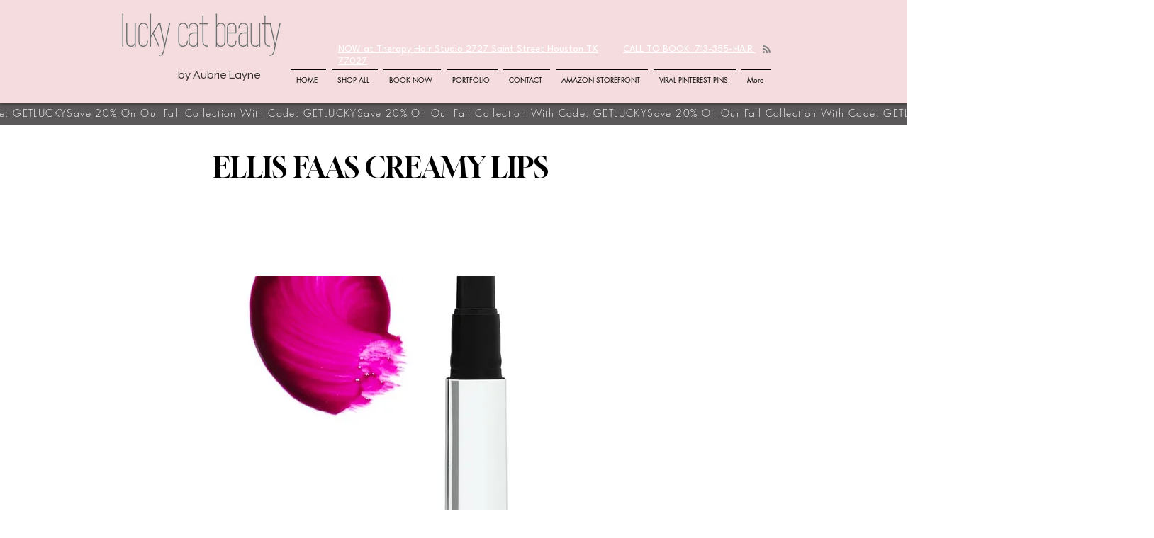

--- FILE ---
content_type: application/javascript
request_url: https://static.parastorage.com/services/communities-blog-ooi/1.3070.0/RssButtonViewerWidgetNoCss.bundle.min.js
body_size: 48410
content:
!function(e,t){"object"==typeof exports&&"object"==typeof module?module.exports=t(require("react"),require("lodash")):"function"==typeof define&&define.amd?define(["react","lodash"],t):"object"==typeof exports?exports.RssButtonViewerWidgetNoCss=t(require("react"),require("lodash")):e.RssButtonViewerWidgetNoCss=t(e.React,e._)}("undefined"!=typeof self?self:this,((e,t)=>(()=>{var n={75403:(e,t,n)=>{"use strict";n.d(t,{loadableReady:()=>N});var r=n(60751),o=n.n(r),i=n(49257),a=n(68102),s=n(72367),l=n(51449),u=n(84271),c=n(58486),p=n.n(c);function d(e,t){if(!e){var n=new Error("loadable: "+t);throw n.framesToPop=1,n.name="Invariant Violation",n}}function f(e){console.warn("loadable: "+e)}var h=o().createContext(),g="__LOADABLE_REQUIRED_CHUNKS__";function y(e){return""+e+g}var m={initialChunks:{}},v="PENDING",b="REJECTED";var w=function(e){return e};function S(e){var t=e.defaultResolveComponent,n=void 0===t?w:t,r=e.render,c=e.onLoad;function f(e,t){void 0===t&&(t={});var f=function(e){return"function"==typeof e?{requireAsync:e,resolve:function(){},chunkName:function(){}}:e}(e),g={};function y(e){return t.cacheKey?t.cacheKey(e):f.resolve?f.resolve(e):"static"}function w(e,r,o){var i=t.resolveComponent?t.resolveComponent(e,r):n(e);if(t.resolveComponent&&!(0,u.isValidElementType)(i))throw new Error("resolveComponent returned something that is not a React component!");return p()(o,i,{preload:!0}),i}var S,C,O=function(e){var t=y(e),n=g[t];return n&&n.status!==b||((n=f.requireAsync(e)).status=v,g[t]=n,n.then((function(){n.status="RESOLVED"}),(function(t){console.error("loadable-components: failed to asynchronously load component",{fileName:f.resolve(e),chunkName:f.chunkName(e),error:t?t.message:t}),n.status=b}))),n},x=function(e){function n(n){var r;return(r=e.call(this,n)||this).state={result:null,error:null,loading:!0,cacheKey:y(n)},d(!n.__chunkExtractor||f.requireSync,"SSR requires `@loadable/babel-plugin`, please install it"),n.__chunkExtractor?(!1===t.ssr||(f.requireAsync(n).catch((function(){return null})),r.loadSync(),n.__chunkExtractor.addChunk(f.chunkName(n))),(0,s.A)(r)):(!1!==t.ssr&&(f.isReady&&f.isReady(n)||f.chunkName&&m.initialChunks[f.chunkName(n)])&&r.loadSync(),r)}(0,l.A)(n,e),n.getDerivedStateFromProps=function(e,t){var n=y(e);return(0,a.A)({},t,{cacheKey:n,loading:t.loading||t.cacheKey!==n})};var o=n.prototype;return o.componentDidMount=function(){this.mounted=!0;var e=this.getCache();e&&e.status===b&&this.setCache(),this.state.loading&&this.loadAsync()},o.componentDidUpdate=function(e,t){t.cacheKey!==this.state.cacheKey&&this.loadAsync()},o.componentWillUnmount=function(){this.mounted=!1},o.safeSetState=function(e,t){this.mounted&&this.setState(e,t)},o.getCacheKey=function(){return y(this.props)},o.getCache=function(){return g[this.getCacheKey()]},o.setCache=function(e){void 0===e&&(e=void 0),g[this.getCacheKey()]=e},o.triggerOnLoad=function(){var e=this;c&&setTimeout((function(){c(e.state.result,e.props)}))},o.loadSync=function(){if(this.state.loading)try{var e=w(f.requireSync(this.props),this.props,P);this.state.result=e,this.state.loading=!1}catch(e){console.error("loadable-components: failed to synchronously load component, which expected to be available",{fileName:f.resolve(this.props),chunkName:f.chunkName(this.props),error:e?e.message:e}),this.state.error=e}},o.loadAsync=function(){var e=this,t=this.resolveAsync();return t.then((function(t){var n=w(t,e.props,P);e.safeSetState({result:n,loading:!1},(function(){return e.triggerOnLoad()}))})).catch((function(t){return e.safeSetState({error:t,loading:!1})})),t},o.resolveAsync=function(){var e=this.props,t=(e.__chunkExtractor,e.forwardedRef,(0,i.A)(e,["__chunkExtractor","forwardedRef"]));return O(t)},o.render=function(){var e=this.props,n=e.forwardedRef,o=e.fallback,s=(e.__chunkExtractor,(0,i.A)(e,["forwardedRef","fallback","__chunkExtractor"])),l=this.state,u=l.error,c=l.loading,p=l.result;if(t.suspense&&(this.getCache()||this.loadAsync()).status===v)throw this.loadAsync();if(u)throw u;var d=o||t.fallback||null;return c?d:r({fallback:d,result:p,options:t,props:(0,a.A)({},s,{ref:n})})},n}(o().Component),A=(C=function(e){return o().createElement(h.Consumer,null,(function(t){return o().createElement(S,Object.assign({__chunkExtractor:t},e))}))},(S=x).displayName&&(C.displayName=S.displayName+"WithChunkExtractor"),C),P=o().forwardRef((function(e,t){return o().createElement(A,Object.assign({forwardedRef:t},e))}));return P.displayName="Loadable",P.preload=function(e){P.load(e)},P.load=function(e){return O(e)},P}return{loadable:f,lazy:function(e,t){return f(e,(0,a.A)({},t,{suspense:!0}))}}}var C=S({defaultResolveComponent:function(e){return e.__esModule?e.default:e.default||e},render:function(e){var t=e.result,n=e.props;return o().createElement(t,n)}}),O=C.loadable,x=C.lazy,A=S({onLoad:function(e,t){e&&t.forwardedRef&&("function"==typeof t.forwardedRef?t.forwardedRef(e):t.forwardedRef.current=e)},render:function(e){var t=e.result,n=e.props;return n.children?n.children(t):null}}),P=A.loadable,k=A.lazy,E="undefined"!=typeof window;function N(e,t){void 0===e&&(e=function(){});var n=void 0===t?{}:t,r=n.namespace,o=void 0===r?"":r,i=n.chunkLoadingGlobal,a=void 0===i?"__LOADABLE_LOADED_CHUNKS__":i;if(!E)return f("`loadableReady()` must be called in browser only"),e(),Promise.resolve();var s=null;if(E){var l=y(o),u=document.getElementById(l);if(u){s=JSON.parse(u.textContent);var c=document.getElementById(l+"_ext");if(!c)throw new Error("loadable-component: @loadable/server does not match @loadable/component");JSON.parse(c.textContent).namedChunks.forEach((function(e){m.initialChunks[e]=!0}))}}if(!s)return f("`loadableReady()` requires state, please use `getScriptTags` or `getScriptElements` server-side"),e(),Promise.resolve();var p=!1;return new Promise((function(e){window[a]=window[a]||[];var t=window[a],n=t.push.bind(t);function r(){s.every((function(e){return t.some((function(t){return t[0].indexOf(e)>-1}))}))&&(p||(p=!0,e()))}t.push=function(){n.apply(void 0,arguments),r()},r()})).then(e)}var M=O;M.lib=P,x.lib=k},78544:(e,t,n)=>{"use strict";n.r(t),n.d(t,{classes:()=>o,cssStates:()=>u,keyframes:()=>i,layers:()=>a,namespace:()=>r,st:()=>p,stVars:()=>s,style:()=>c,vars:()=>l});var r="oV9tESX",o={root:"sKhyXAk"},i={},a={},s={},l={},u=n.stc.bind(null,r),c=n.sts.bind(null,r),p=c},39528:(e,t,n)=>{"use strict";n.r(t),n.d(t,{classes:()=>o,cssStates:()=>u,keyframes:()=>i,layers:()=>a,namespace:()=>r,st:()=>p,stVars:()=>s,style:()=>c,vars:()=>l});var r="o_pS0hq",o={root:"sAfvjLu"},i={},a={},s={},l={},u=n.stc.bind(null,r),c=n.sts.bind(null,r),p=c},89422:(e,t,n)=>{"use strict";n.r(t),n.d(t,{classes:()=>o,cssStates:()=>u,keyframes:()=>i,layers:()=>a,namespace:()=>r,st:()=>p,stVars:()=>s,style:()=>c,vars:()=>l});var r="oFoky1q",o={root:"swp6nPG"},i={},a={},s={},l={},u=n.stc.bind(null,r),c=n.sts.bind(null,r),p=c},97026:(e,t)=>{"use strict";t.hot=void 0;t.hot=function(e,t){return t}},21717:(e,t,n)=>{e.exports=n(97026)},19635:(e,t,n)=>{e.exports=n(75403)},26179:(e,t,n)=>{e.exports=n(16252).cloneDeep},77172:(e,t,n)=>{e.exports=n(16252).memoize},71003:(e,t,n)=>{"use strict";n.r(t),n.d(t,{default:()=>bi});var r={};n.r(r),n.d(r,{default:()=>Zt});var o=n(60751),i=n.n(o);const a=new Map,s=e=>{const t=(n=e,Object.keys(n).filter((e=>void 0!==n[e])).sort().map((e=>`${e}=${n[e]}`)).join("&"));var n;if(a.has(t))return a.get(t);const r=(({language:e,country:t,...n})=>{if(void 0===Intl?.NumberFormat)throw new Error("Intl.NumberFormat is not available.");const r=(e=>e.split("-")[0])(e),o=t?`${r}-${t}`:e;return Intl.NumberFormat(o,{style:"currency",...n})})(e);return a.set(t,r),r};s.cache=a;const l={AC:"%N%n%O%n%A%n%C%n%Z",AD:"%N%n%O%n%A%n%Z %C",AE:"%N%n%O%n%A%n%S",AF:"%N%n%O%n%A%n%C%n%Z",AI:"%N%n%O%n%A%n%C%n%Z",AL:"%N%n%O%n%A%n%Z%n%C",AM:"%N%n%O%n%A%n%Z%n%C%n%S",AR:"%N%n%O%n%A%n%Z %C%n%S",AS:"%N%n%O%n%A%n%C %S %Z",AT:"%O%n%N%n%A%n%Z %C",AU:"%O%n%N%n%A%n%C %S %Z",AX:"%O%n%N%n%A%n%Z %C%n\xc5LAND",AZ:"%N%n%O%n%A%nAZ %Z %C",BA:"%N%n%O%n%A%n%Z %C",BB:"%N%n%O%n%A%n%C, %S %Z",BD:"%N%n%O%n%A%n%C - %Z",BE:"%O%n%N%n%A%n%Z %C",BF:"%N%n%O%n%A%n%C %X",BG:"%N%n%O%n%A%n%Z %C",BH:"%N%n%O%n%A%n%C %Z",BL:"%O%n%N%n%A%n%Z %C %X",BM:"%N%n%O%n%A%n%C %Z",BN:"%N%n%O%n%A%n%C %Z",BR:"%O%n%N%n%A%n%D%n%C-%S%n%Z",BS:"%N%n%O%n%A%n%C, %S",BT:"%N%n%O%n%A%n%C %Z",BY:"%O%n%N%n%A%n%Z, %C%n%S",CA:"%N%n%O%n%A%n%C %S %Z",CC:"%O%n%N%n%A%n%C %S %Z",CH:"%O%n%N%n%A%n%Z %C",CI:"%N%n%O%n%X %A %C %X",CL:"%N%n%O%n%A%n%Z %C%n%S",CN:"%Z%n%S%C%D%n%A%n%O%n%N",CO:"%N%n%O%n%A%n%D%n%C, %S, %Z",CR:"%N%n%O%n%A%n%S, %C%n%Z",CU:"%N%n%O%n%A%n%C %S%n%Z",CV:"%N%n%O%n%A%n%Z %C%n%S",CX:"%O%n%N%n%A%n%C %S %Z",CY:"%N%n%O%n%A%n%Z %C",CZ:"%N%n%O%n%A%n%Z %C",DE:"%N%n%O%n%A%n%Z %C",DK:"%N%n%O%n%A%n%Z %C",DO:"%N%n%O%n%A%n%Z %C",DZ:"%N%n%O%n%A%n%Z %C",EC:"%N%n%O%n%A%n%Z%n%C",EE:"%N%n%O%n%A%n%Z %C %S",EG:"%N%n%O%n%A%n%C%n%S%n%Z",EH:"%N%n%O%n%A%n%Z %C",ES:"%N%n%O%n%A%n%Z %C %S",ET:"%N%n%O%n%A%n%Z %C",FI:"%O%n%N%n%A%n%Z %C",FK:"%N%n%O%n%A%n%C%n%Z",FM:"%N%n%O%n%A%n%C %S %Z",FO:"%N%n%O%n%A%nFO%Z %C",FR:"%O%n%N%n%A%n%Z %C",GB:"%N%n%O%n%A%n%C%n%Z",GE:"%N%n%O%n%A%n%Z %C",GF:"%O%n%N%n%A%n%Z %C %X",GG:"%N%n%O%n%A%n%C%nGUERNSEY%n%Z",GI:"%N%n%O%n%A%nGIBRALTAR%n%Z",GL:"%N%n%O%n%A%n%Z %C",GN:"%N%n%O%n%Z %A %C",GP:"%O%n%N%n%A%n%Z %C %X",GR:"%N%n%O%n%A%n%Z %C",GS:"%N%n%O%n%A%n%n%C%n%Z",GT:"%N%n%O%n%A%n%Z- %C",GU:"%N%n%O%n%A%n%C %Z",GW:"%N%n%O%n%A%n%Z %C",HK:"%S%n%C%n%A%n%O%n%N",HM:"%O%n%N%n%A%n%C %S %Z",HN:"%N%n%O%n%A%n%C, %S%n%Z",HR:"%N%n%O%n%A%n%Z %C",HT:"%N%n%O%n%A%nHT%Z %C",HU:"%N%n%O%n%C%n%A%n%Z",ID:"%N%n%O%n%A%n%C%n%S %Z",IE:"%N%n%O%n%A%n%D%n%C%n%S%n%Z",IL:"%N%n%O%n%A%n%C %Z",IM:"%N%n%O%n%A%n%C%n%Z",IN:"%N%n%O%n%A%n%C %Z%n%S",IO:"%N%n%O%n%A%n%C%n%Z",IQ:"%O%n%N%n%A%n%C, %S%n%Z",IR:"%O%n%N%n%S%n%C, %D%n%A%n%Z",IS:"%N%n%O%n%A%n%Z %C",IT:"%N%n%O%n%A%n%Z %C %S",JE:"%N%n%O%n%A%n%C%nJERSEY%n%Z",JM:"%N%n%O%n%A%n%C%n%S %X",JO:"%N%n%O%n%A%n%C %Z",JP:"\u3012%Z%n%S%n%C%n%A%n%O%n%N%",KE:"%N%n%O%n%A%n%C%n%Z",KG:"%N%n%O%n%A%n%Z %C",KH:"%N%n%O%n%A%n%C %Z",KI:"%N%n%O%n%A%n%S%n%C",KN:"%N%n%O%n%A%n%C, %S",KP:"%Z%n%S%n%C%n%A%n%O%n%N",KR:"%S %C%D%n%A%n%O%n%N%n%Z",KW:"%N%n%O%n%A%n%Z %C",KY:"%N%n%O%n%A%n%S %Z",KZ:"%Z%n%S%n%C%n%A%n%O%n%N",LA:"%N%n%O%n%A%n%Z %C",LB:"%N%n%O%n%A%n%C %Z",LI:"%O%n%N%n%A%n%Z %C",LK:"%N%n%O%n%A%n%C%n%Z",LR:"%N%n%O%n%A%n%Z %C",LS:"%N%n%O%n%A%n%C %Z",LT:"%O%n%N%n%A%n%Z %C",LU:"%O%n%N%n%A%n%Z %C",LV:"%N%n%O%n%A%n%S%n%C, %Z",MA:"%N%n%O%n%A%n%Z %C",MC:"%N%n%O%n%A%n%Z %C %X",MD:"%N%n%O%n%A%n%Z %C",ME:"%N%n%O%n%A%n%Z %C",MF:"%O%n%N%n%A%n%Z %C %X",MG:"%N%n%O%n%A%n%Z %C",MH:"%N%n%O%n%A%n%C %S %Z",MK:"%N%n%O%n%A%n%Z %C",MM:"%N%n%O%n%A%n%C, %Z",MN:"%N%n%O%n%A%n%C%n%S %Z",MO:"%A%n%O%n%N",MP:"%N%n%O%n%A%n%C %S %Z",MQ:"%O%n%N%n%A%n%Z %C %X",MT:"%N%n%O%n%A%n%C %Z",MU:"%N%n%O%n%A%n%Z%n%C",MV:"%N%n%O%n%A%n%C %Z",MW:"%N%n%O%n%A%n%C %X",MX:"%N%n%O%n%A%n%D%n%Z %C, %S",MY:"%N%n%O%n%A%n%D%n%Z %C%n%S",MZ:"%N%n%O%n%A%n%Z %C%S",NA:"%N%n%O%n%A%n%C%n%Z",NC:"%O%n%N%n%A%n%Z %C %X",NE:"%N%n%O%n%A%n%Z %C",NF:"%O%n%N%n%A%n%C %S %Z",NG:"%N%n%O%n%A%n%D%n%C %Z%n%S",NI:"%N%n%O%n%A%n%Z%n%C, %S",NL:"%O%n%N%n%A%n%Z %C",NO:"%N%n%O%n%A%n%Z %C",NP:"%N%n%O%n%A%n%C %Z",NR:"%N%n%O%n%A%n%S",NZ:"%N%n%O%n%A%n%D%n%C %Z",OM:"%N%n%O%n%A%n%Z%n%C",PA:"%N%n%O%n%A%n%C%n%S",PE:"%N%n%O%n%A%n%C %Z%n%S",PF:"%N%n%O%n%A%n%Z %C %S",PG:"%N%n%O%n%A%n%C %Z %S",PH:"%N%n%O%n%A%n%D, %C%n%Z %S",PK:"%N%n%O%n%A%n%D%n%C-%Z",PL:"%N%n%O%n%A%n%Z %C",PM:"%O%n%N%n%A%n%Z %C %X",PN:"%N%n%O%n%A%n%C%n%Z",PR:"%N%n%O%n%A%n%C PR %Z",PT:"%N%n%O%n%A%n%Z %C",PW:"%N%n%O%n%A%n%C %S %Z",PY:"%N%n%O%n%A%n%Z %C",RE:"%O%n%N%n%A%n%Z %C %X",RO:"%N%n%O%n%A%n%Z %S %C",RS:"%N%n%O%n%A%n%Z %C",RU:"%N%n%O%n%A%n%C%n%S%n%Z",SA:"%N%n%O%n%A%n%C %Z",SC:"%N%n%O%n%A%n%C%n%S",SD:"%N%n%O%n%A%n%C%n%Z",SE:"%O%n%N%n%A%n%Z %C",SG:"%N%n%O%n%A%nSINGAPORE %Z",SH:"%N%n%O%n%A%n%C%n%Z",SI:"%N%n%O%n%A%n%Z %C",SJ:"%N%n%O%n%A%n%Z %C",SK:"%N%n%O%n%A%n%Z %C",SM:"%N%n%O%n%A%n%Z %C",SN:"%N%n%O%n%A%n%Z %C",SO:"%N%n%O%n%A%n%C, %S %Z",SR:"%N%n%O%n%A%n%C%n%S",SV:"%N%n%O%n%A%n%Z-%C%n%S",SZ:"%N%n%O%n%A%n%C%n%Z",TA:"%N%n%O%n%A%n%C%n%Z",TC:"%N%n%O%n%A%n%C%n%Z",TH:"%N%n%O%n%A%n%D %C%n%S %Z",TJ:"%N%n%O%n%A%n%Z %C",TM:"%N%n%O%n%A%n%Z %C",TN:"%N%n%O%n%A%n%Z %C",TR:"%N%n%O%n%A%n%Z %C/%S",TV:"%N%n%O%n%A%n%C%n%S",TW:"%Z%n%S%C%n%A%n%O%n%N",TZ:"%N%n%O%n%A%n%Z %C",UA:"%N%n%O%n%A%n%C%n%S%n%Z",UM:"%N%n%O%n%A%n%C %S %Z",US:"%N%n%O%n%A%n%C, %S %Z",UY:"%N%n%O%n%A%n%Z %C %S",UZ:"%N%n%O%n%A%n%Z %C%n%S",VA:"%N%n%O%n%A%n%Z %C",VC:"%N%n%O%n%A%n%C %Z",VE:"%N%n%O%n%A%n%C %Z, %S",VG:"%N%n%O%n%A%n%C%n%Z",VI:"%N%n%O%n%A%n%C %S %Z",VN:"%N%n%O%n%A%n%C%n%S %Z",WF:"%O%n%N%n%A%n%Z %C %X",XK:"%N%n%O%n%A%n%Z %C",YT:"%O%n%N%n%A%n%Z %C %X",ZA:"%N%n%O%n%A%n%D%n%C%n%Z",ZM:"%N%n%O%n%A%n%Z %C"},u={"%N":"name","%O":"organization","%A":"addressLines","%D":"dependentLocality","%C":"locality","%S":"administrativeArea","%Z":"postalCode","%X":"sortingCode","%R":"postalCountry"},c=["AU","AT","BG","HR","CZ","DK","EE","FI","FR","DE","GR","HU","IS","IT","LV","LT","LU","NL","NZ","NO","PL","PT","RO","SK","SI","ES","SE","CH","TR","IE","JP","BR"],p=(e,t)=>{const n=[],r=e.addressLine2??e.addressLine_2??void 0;if(e.streetAddress){const t=(({name:e,number:t,apt:n},r)=>{if(!e&&!t)return"";if(!e||!t)return e||t;const o=n?`${t}-${n}`:t;return c.includes(r)?`${e} ${o}`.trim():`${o} ${e}`.trim()})(e.streetAddress,e.country);n.push(t)}else e.addressLine&&n.push(e.addressLine);return r&&n.push(r),{name:t?.fullName,organization:t?.company,postalCountry:e.country,administrativeArea:e.subdivision,locality:e.city,country:e.countryFullname,postalCode:e.postalCode,addressLines:n}},d=e=>"%"===e[0]&&"%n"!==e,f=e=>u[e],h=(e,t)=>"addressLines"===t?void 0!==e.addressLines&&e.addressLines.length>0:void 0!==e[t]&&""!==e[t],g=({address:e,addressContactDetails:t},{appendCountry:n=!0}={})=>{const r=p(e,t),o=(e=>{const t=[];let n=0;for(;n<e.length;){if("%"===e[n])t.push(e.slice(n,n+2)),n+=1;else{let r=n;for(;"%"!==e[r]&&r<e.length;)r+=1;t.push(e.slice(n,r)),n=r-1}n+=1}return t})((e=>{const t=e?.toUpperCase();return t&&t in l?l[t]:"%N%n%O%n%A%n%C"})(e.country)),i=((e,t)=>{const n=[];let r=0;for(;r<t.length;){const o=t[r];if("%n"===o)n.push(o);else if(d(o)){const t=f(o);h(e,t)&&n.push(o)}else{const i=0===r||!d(t[r-1])||n.length>0&&d(n[n.length-1]),a=r===o.length-1||"%n"===o[r+1]||h(e,f(t[r+1]));i&&a&&n.push(o)}r+=1}for(;n.length>0&&"%n"===n[0];)n.shift();return n})(r,o);return((e,t,n)=>{const r=[];let o="";for(const n of t)if("%n"===n)o.length>0&&(r.push(o),o="");else if(d(n)){const t=f(n);if("postalCountry"===t)continue;if("addressLines"===t){e.addressLines&&e.addressLines.length>0&&(o+=e.addressLines[0],r.push(o),o="",2===e.addressLines.length&&r.push(e.addressLines[1]));continue}o+=e[t]}else o+=n;return o.length>0&&r.push(o),n.appendCountry&&e.country&&r.push(e.country),r})(r,i,{appendCountry:n})};var y=function(e,t){return y=Object.setPrototypeOf||{__proto__:[]}instanceof Array&&function(e,t){e.__proto__=t}||function(e,t){for(var n in t)Object.prototype.hasOwnProperty.call(t,n)&&(e[n]=t[n])},y(e,t)};function m(e,t){if("function"!=typeof t&&null!==t)throw new TypeError("Class extends value "+String(t)+" is not a constructor or null");function n(){this.constructor=e}y(e,t),e.prototype=null===t?Object.create(t):(n.prototype=t.prototype,new n)}var v=function(){return v=Object.assign||function(e){for(var t,n=1,r=arguments.length;n<r;n++)for(var o in t=arguments[n])Object.prototype.hasOwnProperty.call(t,o)&&(e[o]=t[o]);return e},v.apply(this,arguments)};function b(e,t){var n={};for(var r in e)Object.prototype.hasOwnProperty.call(e,r)&&t.indexOf(r)<0&&(n[r]=e[r]);if(null!=e&&"function"==typeof Object.getOwnPropertySymbols){var o=0;for(r=Object.getOwnPropertySymbols(e);o<r.length;o++)t.indexOf(r[o])<0&&Object.prototype.propertyIsEnumerable.call(e,r[o])&&(n[r[o]]=e[r[o]])}return n}function w(e,t,n,r){return new(n||(n=Promise))((function(o,i){function a(e){try{l(r.next(e))}catch(e){i(e)}}function s(e){try{l(r.throw(e))}catch(e){i(e)}}function l(e){var t;e.done?o(e.value):(t=e.value,t instanceof n?t:new n((function(e){e(t)}))).then(a,s)}l((r=r.apply(e,t||[])).next())}))}function S(e,t){var n,r,o,i={label:0,sent:function(){if(1&o[0])throw o[1];return o[1]},trys:[],ops:[]},a=Object.create(("function"==typeof Iterator?Iterator:Object).prototype);return a.next=s(0),a.throw=s(1),a.return=s(2),"function"==typeof Symbol&&(a[Symbol.iterator]=function(){return this}),a;function s(s){return function(l){return function(s){if(n)throw new TypeError("Generator is already executing.");for(;a&&(a=0,s[0]&&(i=0)),i;)try{if(n=1,r&&(o=2&s[0]?r.return:s[0]?r.throw||((o=r.return)&&o.call(r),0):r.next)&&!(o=o.call(r,s[1])).done)return o;switch(r=0,o&&(s=[2&s[0],o.value]),s[0]){case 0:case 1:o=s;break;case 4:return i.label++,{value:s[1],done:!1};case 5:i.label++,r=s[1],s=[0];continue;case 7:s=i.ops.pop(),i.trys.pop();continue;default:if(!(o=i.trys,(o=o.length>0&&o[o.length-1])||6!==s[0]&&2!==s[0])){i=0;continue}if(3===s[0]&&(!o||s[1]>o[0]&&s[1]<o[3])){i.label=s[1];break}if(6===s[0]&&i.label<o[1]){i.label=o[1],o=s;break}if(o&&i.label<o[2]){i.label=o[2],i.ops.push(s);break}o[2]&&i.ops.pop(),i.trys.pop();continue}s=t.call(e,i)}catch(e){s=[6,e],r=0}finally{n=o=0}if(5&s[0])throw s[1];return{value:s[0]?s[1]:void 0,done:!0}}([s,l])}}}Object.create;function C(e){var t="function"==typeof Symbol&&Symbol.iterator,n=t&&e[t],r=0;if(n)return n.call(e);if(e&&"number"==typeof e.length)return{next:function(){return e&&r>=e.length&&(e=void 0),{value:e&&e[r++],done:!e}}};throw new TypeError(t?"Object is not iterable.":"Symbol.iterator is not defined.")}function O(e,t,n){if(n||2===arguments.length)for(var r,o=0,i=t.length;o<i;o++)!r&&o in t||(r||(r=Array.prototype.slice.call(t,0,o)),r[o]=t[o]);return e.concat(r||Array.prototype.slice.call(t))}Object.create;"function"==typeof SuppressedError&&SuppressedError;var x=n(77172),A=n.n(x),P=n(26179),k=n.n(P),E=function(e){return e&&e.split("-")[0]},N=function(e,t,n,r){return new(n||(n=Promise))((function(o,i){function a(e){try{l(r.next(e))}catch(e){i(e)}}function s(e){try{l(r.throw(e))}catch(e){i(e)}}function l(e){var t;e.done?o(e.value):(t=e.value,t instanceof n?t:new n((function(e){e(t)}))).then(a,s)}l((r=r.apply(e,t||[])).next())}))},M=function(e,t){var n,r,o,i,a={label:0,sent:function(){if(1&o[0])throw o[1];return o[1]},trys:[],ops:[]};return i={next:s(0),throw:s(1),return:s(2)},"function"==typeof Symbol&&(i[Symbol.iterator]=function(){return this}),i;function s(i){return function(s){return function(i){if(n)throw new TypeError("Generator is already executing.");for(;a;)try{if(n=1,r&&(o=2&i[0]?r.return:i[0]?r.throw||((o=r.return)&&o.call(r),0):r.next)&&!(o=o.call(r,i[1])).done)return o;switch(r=0,o&&(i=[2&i[0],o.value]),i[0]){case 0:case 1:o=i;break;case 4:return a.label++,{value:i[1],done:!1};case 5:a.label++,r=i[1],i=[0];continue;case 7:i=a.ops.pop(),a.trys.pop();continue;default:if(!(o=a.trys,(o=o.length>0&&o[o.length-1])||6!==i[0]&&2!==i[0])){a=0;continue}if(3===i[0]&&(!o||i[1]>o[0]&&i[1]<o[3])){a.label=i[1];break}if(6===i[0]&&a.label<o[1]){a.label=o[1],o=i;break}if(o&&a.label<o[2]){a.label=o[2],a.ops.push(i);break}o[2]&&a.ops.pop(),a.trys.pop();continue}i=t.call(e,a)}catch(e){i=[6,e],r=0}finally{n=o=0}if(5&i[0])throw i[1];return{value:i[0]?i[1]:void 0,done:!0}}([i,s])}}},R=function(){throw new Error("Translations has not been initialized yet")},L=function(){throw new Error("You are using t function, but have disabled translations.")},D=function(e){var t=e.language,r=e.defaultTranslations,o=e.prefix,i=void 0===o?"messages":o,a=e.defaultLanguage,s=e.availableLanguages,l=e.localeDistPath,u=e.initI18n,c=e.basePath,p=this;this.t=R,this.all={},this.init=function(e){var t=void 0===e?{}:e,r=t.prepopulated,o=t.wait,i=void 0!==o&&o,a=t.useSuspense,s=void 0!==a&&a;return N(p,void 0,void 0,(function(){var e,t,o,a=this;return M(this,(function(l){switch(l.label){case 0:if(e=this.config,t=new Set(e.availableLanguages||[]),!this._initI18n)throw new Error("Can't initialize i18n without initI18n method.");return this.i18n=this._initI18n({locale:e.language,useSuspense:s,wait:i,messages:r,disableAutoInit:!0,asyncMessagesLoader:function(r){var o;return"en"===r?Promise.resolve(e.defaultTranslations):t.has(r)?fetch("".concat(null!==(o=a.basePath)&&void 0!==o?o:n.p).concat(a.localeDistPath,"/").concat(e.prefix,"_").concat(r,".json")).then((function(t){return t.ok?t.json():Promise.reject(new Error("Can't load locale: ".concat(e.language)))})):Promise.reject(new Error("Locale assets for ".concat(r," are not provided")))}}),[4,this.i18n.init()];case 1:if(l.sent(),!(o=this.i18n.getResourceBundle(e.language,"translation"))&&t.has(e.language))throw new Error("Unexpected missing translations for language ".concat(e.language));return this.all=o||e.defaultTranslations||{},this.t=function(e,t){return a.i18n.t(e,t)},[2,this]}}))}))},this.config={availableLanguages:s,language:E(t),defaultTranslations:r,prefix:i,defaultLanguage:a},this.localeDistPath=l,this._initI18n=u,this.i18n=null,this.basePath=c},I=function(e){var t=e.providers,n=e.children,r=e.additionalProps;return t.reduce((function(e,t){return t(e,r||{})}),n)},j=(0,o.createContext)({error:null,errorId:null,errorEnvironment:null}).Provider,T=function(){var e=function(){try{var e=new URLSearchParams(window.location.search).get("commonConfig");return e&&JSON.parse(e)}catch(e){return}}();return null==e?void 0:e.host},_=function(e){var t,n,r,o,i,a,s,l,u,c,p,d,f,h,g;this.entry="Widget";var y,m=e.host,v=e.controllerOptions,b=e.predefined,w=e.query;this.isSSR=null!==(t=null==b?void 0:b.isSSR)&&void 0!==t?t:null==v?void 0:v.isSSR,this.isRTL=null!==(n=null==b?void 0:b.isRTL)&&void 0!==n?n:null==v?void 0:v.isRTL,this.language=null!==(r=null==b?void 0:b.language)&&void 0!==r?r:null==v?void 0:v.language,this.multilingual=null!==(o=null==b?void 0:b.multilingual)&&void 0!==o?o:null==v?void 0:v.multilingual,this.appDefinitionId=null!==(i=null==b?void 0:b.appDefinitionId)&&void 0!==i?i:null==v?void 0:v.appDefinitionId,this.widgetId=null!==(a=null==b?void 0:b.widgetId)&&void 0!==a?a:null==v?void 0:v.widgetId,this.isMobile=null!==(s=null==b?void 0:b.isMobile)&&void 0!==s?s:"Mobile"===(null==m?void 0:m.formFactor),this.isEditor=null!==(l=null==b?void 0:b.isEditor)&&void 0!==l?l:"Editor"===(null==m?void 0:m.viewMode),this.isPreview=null!==(u=null==b?void 0:b.isPreview)&&void 0!==u?u:"Preview"===(null==m?void 0:m.viewMode),this.isViewer=null!==(c=null==b?void 0:b.isViewer)&&void 0!==c?c:"Site"===(null==m?void 0:m.viewMode),this.isEditorX=null!==(p=null==b?void 0:b.isEditorX)&&void 0!==p?p:function(e){var t;return null!==(t=null==e?void 0:e.booleans.responsive)&&void 0!==t&&t}(null==m?void 0:m.style.styleParams),this.isADI=null!==(d=null==b?void 0:b.isADI)&&void 0!==d?d:(void 0===(y=w)&&(y={}),"onboarding"===y.dsOrigin),this.isClassicEditor=null!==(f=null==b?void 0:b.isClassicEditor)&&void 0!==f?f:function(e){return void 0===e&&(e={}),"Editor1.4"===e.dsOrigin}(w),this.isCssPerBreakpoint=null!==(h=null==b?void 0:b.isCssPerBreakpoint)&&void 0!==h?h:!!(null==m?void 0:m.usesCssPerBreakpoint),this.dimensions=null!==(g=null==b?void 0:b.dimensions)&&void 0!==g?g:{height:null==m?void 0:m.dimensions.height,width:null==m?void 0:m.dimensions.width}},Z=(0,o.createContext)(null),F=Z.Provider,B=Z.Consumer,U=(0,o.createContext)(null),V=(U.Consumer,U.Provider);const W=(0,o.createContext)(null),K=(W.Consumer,({errorMonitor:e,children:t})=>{const n=(0,o.useMemo)((()=>({errorMonitor:e})),[e]);return i().createElement(W.Provider,{value:n.errorMonitor,children:t})});var H,z,G=i().createContext({ready:!1,set:null,get:null,getDefaultValue:null,reset:null,resetAll:null,publishEvent:null}),q=G.Consumer,$=function(e){function t(){var t=this.constructor,n=e.call(this,'\nSettingsProvider is not ready.\nUsually this case should be unreachable.  \nIn case you face it use "context.ready: boolean" flag not determine if it possible to set/get params. \n')||this;return Object.setPrototypeOf(n,t.prototype),n}return m(t,e),t}(Error);!function(e){e.Set="set",e.Reset="reset",e.ResetAll="resetAll",e.PublishEvent="publishEvent"}(H||(H={})),function(e){e.Setting="Settings",e.Styles="Styles"}(z||(z={}));var X,J=function(e){function t(t,n){var r=this.constructor,o=e.call(this,"\nCan't modify ".concat(n," values from current environment.\nPlease make sure you are not using `").concat(n,".").concat(t,"(...)` from the widget part.\n"))||this;return Object.setPrototypeOf(o,r.prototype),o}return m(t,e),t}(Error);!function(e){e.Number="Number",e.Boolean="Boolean",e.String="String",e.Text="Text",e.Object="Object"}(X||(X={}));var Y=function(){var e,t=this;this.handlers=((e={})[X.Object]={serialize:function(e){return"string"==typeof e?(console.error("\u26a0\ufe0f Seems like you are calling `settings.set(param, JSON.stringify(value))`. Please, pass a plain object/array and tpa-settings will serializate it."),e):JSON.stringify(e)},deserialize:function(e){return"string"!=typeof e?e:JSON.parse(e)}},e),this.serialize=function(e,n){return e.type===X.Object?t.handlers[X.Object].serialize(n):n},this.deserialize=function(e,n){return e.type===X.Object?t.handlers[X.Object].deserialize(n):n}},Q=function(e){function t(){var t=this.constructor,n=e.call(this,"\nNo `Wix`, `editorSDK` or `publicData` was passed to TPASettingsProvider.\nIn order to work with tpa-settings, you have to pass either Wix SDK or Editor SDK for Settings panel mode or publicData for Widget mode.\n")||this;return Object.setPrototypeOf(n,t.prototype),n}return m(t,e),t}(Error),ee=function(e,t){return e.localeCompare(t)},te=function(e,t){var n=t.isMobile,r=t.language,o=void 0===r?"en":r;return"function"==typeof e.dangerousKeyTransformationOverride?e.dangerousKeyTransformationOverride(e.key,{isMobile:n,language:o}):function(e,t,n){if("string"!=typeof e)throw new Error("`generateKey` expects key to be passed and be a string");if(!t)throw new Error("`generateKey` expects options to be passed");return Object.keys(n).sort(ee).reduce((function(e,r){var o=n[r]===t[r],i=!t[r]&&!n[r];return o||i?e:e+"\u25b6\ufe0e"+("boolean"!=typeof t[r]||n[r]?r+":"+t[r]:r)}),e)}(e.key,{m:n,l:o},{m:!1,l:"en"})},ne=function(e){return e.type===X.Text},re=function(e,t){return{languageAndMobile:te(e,{isMobile:t.isMobile,language:t.language}),language:te(e,{isMobile:!1,language:t.language}),mobile:te(e,{isMobile:t.isMobile}),original:e.key}},oe=function(e){return void 0===e.inheritDesktop||e.inheritDesktop},ie=function(e){var t=e.environmentLabel;return function(e){throw new Error("It is not possible to translate ".concat(e,". Translate function was not passed to the ").concat(t))}};const ae=e=>{let{metadata:t,params:n,isMobile:r,validate:o,createItem:i}=e;if(!t||!o(t.type))return;const a=se(t,r);if(a)switch(a.type){case"static":return i(t.type,le(a));case"ref":return i(t.type,ue({branch:a,params:n,metadataGetter:e=>se(e,r)}));default:throw new Error(`Unexpected type on: ${a}`)}},se=(e,t)=>t?e.mobileDefaultValue??e.defaultValue:e.defaultValue,le=e=>{const{type:t,...n}=e;return 1===Object.keys(n).length&&"value"in n?n.value:n},ue=e=>{let{branch:t,params:n,metadataGetter:r}=e;const o=ce(t,n,r);if(o)return o;if(t.fallback)switch(t.fallback.type){case"static":return le(t.fallback);case"ref":return ce(t.fallback,n,r);default:const e=t.fallback;throw new Error(`Unexpected type on: ${e}`)}},ce=function(e,t,n,r,o){var i;if(void 0===r&&(r=new Set),void 0===o&&(o=0),o>=5)return void console.error(`Max depth reached at ${e.ref}`);if(r.has(e.ref))return void console.error(`Circular reference at ${e.ref}`);r.add(e.ref);const a=null==(i=t[e.ref])?void 0:i.metadata,s=a&&n(a);if(s)switch(s.type){case"static":return le(s);case"ref":return ce(s,t,n,r,o+1);default:throw new Error(`Unexpected type on: ${s}`)}};let pe=function(e){return e.UNKNOWN_DataType="UNKNOWN_DataType",e.text="text",e.textEnum="textEnum",e.number="number",e.booleanValue="booleanValue",e.a11y="a11y",e.link="link",e.image="image",e.video="video",e.vectorArt="vectorArt",e.audio="audio",e.schema="schema",e.localDate="localDate",e.localTime="localTime",e.localDateTime="localDateTime",e.webUrl="webUrl",e.email="email",e.phone="phone",e.hostname="hostname",e.regex="regex",e.guid="guid",e.richText="richText",e.container="container",e.arrayItems="arrayItems",e.direction="direction",e}({}),de=function(e){return e.UNKNOWN_CssPropertyType="UNKNOWN_CssPropertyType",e.booleanValue="booleanValue",e.stringEnum="stringEnum",e.numberEnum="numberEnum",e.customEnum="customEnum",e.number="number",e.background="background",e.backgroundSize="backgroundSize",e.backgroundColor="backgroundColor",e.backgroundImage="backgroundImage",e.backgroundClip="backgroundClip",e.backgroundOrigin="backgroundOrigin",e.backgroundPosition="backgroundPosition",e.backgroundRepeat="backgroundRepeat",e.backgroundAttachment="backgroundAttachment",e.margin="margin",e.marginTop="marginTop",e.marginRight="marginRight",e.marginBottom="marginBottom",e.marginLeft="marginLeft",e.marginInlineStart="marginInlineStart",e.marginInlineEnd="marginInlineEnd",e.padding="padding",e.paddingTop="paddingTop",e.paddingRight="paddingRight",e.paddingBottom="paddingBottom",e.paddingLeft="paddingLeft",e.paddingInlineStart="paddingInlineStart",e.paddingInlineEnd="paddingInlineEnd",e.border="border",e.borderWidth="borderWidth",e.borderStyle="borderStyle",e.borderColor="borderColor",e.borderTop="borderTop",e.borderTopColor="borderTopColor",e.borderTopWidth="borderTopWidth",e.borderTopStyle="borderTopStyle",e.borderRight="borderRight",e.borderRightColor="borderRightColor",e.borderRightWidth="borderRightWidth",e.borderRightStyle="borderRightStyle",e.borderBottom="borderBottom",e.borderBottomColor="borderBottomColor",e.borderBottomWidth="borderBottomWidth",e.borderBottomStyle="borderBottomStyle",e.borderLeft="borderLeft",e.borderLeftColor="borderLeftColor",e.borderLeftWidth="borderLeftWidth",e.borderLeftStyle="borderLeftStyle",e.borderInlineStart="borderInlineStart",e.borderInlineStartColor="borderInlineStartColor",e.borderInlineStartWidth="borderInlineStartWidth",e.borderInlineStartStyle="borderInlineStartStyle",e.borderInlineEnd="borderInlineEnd",e.borderInlineEndColor="borderInlineEndColor",e.borderInlineEndWidth="borderInlineEndWidth",e.borderInlineEndStyle="borderInlineEndStyle",e.borderRadius="borderRadius",e.borderTopLeftRadius="borderTopLeftRadius",e.borderTopRightRadius="borderTopRightRadius",e.borderBottomRightRadius="borderBottomRightRadius",e.borderBottomLeftRadius="borderBottomLeftRadius",e.borderStartStartRadius="borderStartStartRadius",e.borderStartEndRadius="borderStartEndRadius",e.borderEndStartRadius="borderEndStartRadius",e.borderEndEndRadius="borderEndEndRadius",e.font="font",e.fontFamily="fontFamily",e.fontSize="fontSize",e.fontStretch="fontStretch",e.fontStyle="fontStyle",e.fontVariant="fontVariant",e.fontWeight="fontWeight",e.lineHeight="lineHeight",e.color="color",e.letterSpacing="letterSpacing",e.textAlign="textAlign",e.textTransform="textTransform",e.textShadow="textShadow",e.textDecoration="textDecoration",e.textDecorationColor="textDecorationColor",e.textDecorationLine="textDecorationLine",e.textDecorationStyle="textDecorationStyle",e.textDecorationThickness="textDecorationThickness",e.boxShadow="boxShadow",e.opacity="opacity",e.overflow="overflow",e.alignSelf="alignSelf",e.justifyContent="justifyContent",e.alignItems="alignItems",e.flexDirection="flexDirection",e.gap="gap",e.height="height",e.width="width",e.filter="filter",e.backdropFilter="backdropFilter",e.objectFit="objectFit",e.objectPosition="objectPosition",e.mixBlendMode="mixBlendMode",e.isolation="isolation",e}({});function fe(e){let{metadata:t,params:n,isMobile:r=!1,t:o}=e;const i=he(t,o),a=Object.fromEntries(Object.entries(n).map((e=>{let[t,n]=e;return[t,{metadata:n.metadata?he(n.metadata,o):void 0}]}))),s=ae({metadata:i,params:a,isMobile:r,validate:e=>e in de||e in pe,createItem:(e,t)=>ge(e)?{cssPropertyType:e,defaultValue:t}:{dataType:e,defaultValue:t}});if(ge(i.type)){const e=s&&"cssPropertyType"in s?s:void 0;return{type:i.type,defaultValue:null==e?void 0:e.defaultValue}}if(ye(i.type)){const e=s&&"dataType"in s?s:void 0;return{type:i.type,defaultValue:null==e?void 0:e.defaultValue}}throw new Error("Invalid item type received")}const he=(e,t)=>"function"==typeof e?e({t}):e,ge=e=>e in de,ye=e=>e in pe;var me=new Y;function ve(e,t,n){void 0===n&&(n={});var r,o=ne(t),i=re(t,{isMobile:n.isMobile,language:o?n.language:void 0}),a=oe(t);return o?void 0!==e[i.languageAndMobile]?r=e[i.languageAndMobile]:a&&void 0!==e[i.language]&&(r=e[i.language]):void 0!==e[i.mobile]?r=e[i.mobile]:a&&void 0!==e[i.original]&&(r=e[i.original]),me.deserialize(t,r)}var be=!1;function we(e,t,n,r){void 0===n&&(n={});var o=b(n,[]);void 0===r&&(r="COMPONENT");var i=e;e.COMPONENT||(be||(console.warn("`getSettingsValue` or `getSettingsValues` should accept whole public data object. Probably, data was passed only for one scope."),be=!0),i={COMPONENT:e,APP:{}});var a="COMPONENT"===r&&t.inheritFromAppScope,s=ve(i[r],t,o);return void 0===s&&a&&(s=ve(i.APP,t,o)),void 0===s?Se(i,r,t,o):s}function Se(e,t,n,r){var o,i,a,s;void 0===r&&(r={});var l=null!==(o=r.t)&&void 0!==o?o:ie({environmentLabel:null!==(i=r.environmentLabel)&&void 0!==i?i:"`getSettingsValue` function"});return!n.metadata||!r.usesBuilderModel&&n.getDefaultValue?null===(s=n.getDefaultValue)||void 0===s?void 0:s.call(n,{isMobile:r.isMobile,isRTL:r.isRTL,isEditorX:r.isEditorX,t:l,presetId:r.presetId,experiments:r.experiments,getSettingParamValue:function(n,o){return void 0===o&&(o={}),we(e,n,v(v(v({},r),o),{t:l}),t)}}):fe({metadata:n.metadata,params:null!==(a=r.settingsParams)&&void 0!==a?a:{},isMobile:r.isMobile,t:l})}var Ce,Oe=function(e){var t,n;return{APP:null!==(t=null==e?void 0:e.APP)&&void 0!==t?t:{},COMPONENT:null!==(n=null==e?void 0:e.COMPONENT)&&void 0!==n?n:{}}},xe=function(e){function t(t){var n=e.call(this,t)||this;n.handleRevisionChanged=function(){return w(n,void 0,void 0,(function(){var e,t;return S(this,(function(n){switch(n.label){case 0:return e=this.props.SDKAdapter,this.isWidgetMode()?[3,2]:[4,e.getAllData()];case 1:t=n.sent(),this.setState({publicData:Oe(t)}),n.label=2;case 2:return[2]}}))}))},n.getLanguageForParam=function(e){return ne(e)?n.props.language:void 0},n.handleGetParam=function(e){var t=n.props.scope;if(!n.state.ready)throw new $;return we(n.state.publicData,e,{t:n.props.t,experiments:n.props.experiments,isMobile:n.props.isMobile,isEditorX:n.props.isEditorX,isRTL:n.props.isRTL,language:n.props.language,presetId:n.state.publicData[t].presetId,environmentLabel:"<SettingsProvider />",usesBuilderModel:n.props.usesBuilderModel,settingsParams:n.props.userSettingsParams},t)},n.handleGetDefaultValue=function(e){var t=n.props.scope;return Se(n.state.publicData,t,e,{t:n.props.t,experiments:n.props.experiments,isMobile:n.props.isMobile,isEditorX:n.props.isEditorX,isRTL:n.props.isRTL,presetId:n.state.publicData[t].presetId,environmentLabel:"<SettingsProvider />",usesBuilderModel:n.props.usesBuilderModel,settingsParams:n.props.userSettingsParams})},n.handleSetParam=function(e,t){var r,o,i=n.props.scope;if(!n.state.ready)throw new $;if(n.isWidgetMode())throw new J(H.Set,z.Setting);var a=n.serializer.serialize(e,t),s=te(e,{isMobile:n.props.isMobile,language:n.getLanguageForParam(e)});n.state.publicData[i][s]!==a&&(n.setState((function(e){var t,n;return v(v({},e),{publicData:v(v({},e.publicData),(t={},t[i]=v(v({},e.publicData[i]),(n={},n[s]=a,n)),t))})})),n.setWixDataParam(s,a),null===(r=n.props.history)||void 0===r||r.addDebounced(e.key),null===(o=n.props.bi)||void 0===o||o.settingsChanged({parameter:e.key,value:a}))},n.handleResetParam=function(e){var t,r,o=n.props.scope;if(n.isWidgetMode())throw new J(H.Reset,z.Setting);var i=te(e,{isMobile:n.props.isMobile,language:n.getLanguageForParam(e)});n.setState((function(e){var t,n;return v(v({},e),{publicData:v(v({},e.publicData),(t={},t[o]=v(v({},e.publicData[o]),(n={},n[i]=void 0,n)),t))})})),n.removeWixDataParam(i),null===(t=n.props.history)||void 0===t||t.addDebounced(e.key),null===(r=n.props.bi)||void 0===r||r.settingsChanged({parameter:e.key,value:""})},n.handleResetAll=function(e){var t,r;if(n.isWidgetMode())throw new J(H.ResetAll,z.Setting);null===(t=n.props.history)||void 0===t||t.startBatch(),Object.keys(e).forEach((function(t){n.handleResetParam(e[t])})),null===(r=n.props.history)||void 0===r||r.endBatch("All settings")},n.handlePublishEvent=function(e,t){if(n.isWidgetMode())throw new J(H.PublishEvent,z.Setting);n.setWixDataParam("___settingsEvent",{event:e,payload:{id:Date.now(),value:t}})};var r=t.publicData;return n.state={ready:!!r,publicData:Oe(r)},n.serializer=new Y,n}return m(t,e),t.prototype.componentDidMount=function(){return w(this,void 0,void 0,(function(){var e,t,n,r=this;return S(this,(function(o){switch(o.label){case 0:return e=this.props,t=e.SDKAdapter,e.publicData?[2]:t?[4,t.getAllData()]:[3,2];case 1:return n=o.sent(),this.setState({ready:!0,publicData:Oe(n)}),window.onunload=function(){r.handlePublishEvent("reset",{})},[2];case 2:throw new Q}}))}))},t.prototype.componentDidUpdate=function(e){var t=this.props,n=t.publicData,r=t.revisionID;this.isWidgetMode()&&n!==e.publicData&&this.setState({ready:!!n,publicData:Oe(n)}),r!==e.revisionID&&this.handleRevisionChanged()},t.prototype.isWidgetMode=function(){return this.props.publicData},t.prototype.setWixDataParam=function(e,t){var n=this.props,r=n.SDKAdapter,o=n.scope;r.setData(e,t,o)},t.prototype.removeWixDataParam=function(e){var t=this.props,n=t.SDKAdapter,r=t.scope;n.removeData(e,r)},t.prototype.render=function(){return i().createElement(G.Provider,{value:{ready:this.state.ready,get:this.handleGetParam,getDefaultValue:this.handleGetDefaultValue,set:this.handleSetParam,reset:this.handleResetParam,resetAll:this.handleResetAll,publishEvent:this.handlePublishEvent}},this.props.children)},t.defaultProps={scope:"COMPONENT"},t}(i().Component),Ae=n(16252),Pe=i().createContext({ready:!1,set:null,get:null,getDefaultValue:null,reset:null,resetAll:null,changeSiteColors:null,getStylesForAllBreakpoints:null}),ke=Pe.Consumer;!function(e){e.Number="Number",e.Boolean="Boolean",e.Font="Font",e.Color="Color",e.String="String"}(Ce||(Ce={}));var Ee=n(56250),Ne=n.n(Ee);const Me=function(e,t){var n,r,o;if(e){var i=Ne().get(e);if(null===i)throw new Error("Unable to parse color from string: "+e);r=i.value.slice(0,3),o=null!==(n=i.value[3])&&void 0!==n?n:1}else r=[0,0,0],o=1;return{rgb:function(){var e;return(e=Ne().to).rgb.apply(e,O(O([],r,!1),[null!=t?t:o],!1))},hex:function(){return e=r,t=(((255&Math.round(e[0]))<<16)+((255&Math.round(e[1]))<<8)+(255&Math.round(e[2]))).toString(16).toUpperCase(),"000000".substring(t.length)+t;var e,t},opacity:function(){return null!=t?t:o}}};function Re(e){var t=e.styles,n=e.textPresets,r=e.colors,o=e.dimensions,i=e.experiments,a=e.options,s=e.styleParams,l=a.isMobile,u=a.isRTL,c=a.isEditorX,p=a.styleParamsPerBreakpointMode,d=a.usesBuilderModel;return function(e){var a;return!e.metadata||!d&&e.getDefaultValue?null===(a=e.getDefaultValue)||void 0===a?void 0:a.call(e,{colors:r,textPresets:n,isMobile:l,isRTL:u,isEditorX:c,dimensions:o,experiments:i,getStyleParamValue:function(e,a){return void 0===a&&(a={}),Le(v({storage:t,colors:r,textPresets:n,isMobile:l,isRTL:u,isEditorX:c,dimensions:o,experiments:i,styleParamsPerBreakpointMode:p},a))(e)}}):fe({metadata:e.metadata,params:null!=s?s:{},isMobile:l,t:function(e){return"string"==typeof e?e:e.join(" ")}})}}function Le(e){var t=e.storage,n=e.textPresets,r=e.colors,o=void 0===r?[]:r,i=e.isMobile,a=e.isRTL,s=e.isEditorX,l=e.dimensions,u=e.experiments,c=e.styleParamsPerBreakpointMode,p=e.usesBuilderModel,d=e.styleParams,f=function(e){return(t.numbers||{})[e]},h=function(e){return(t.booleans||{})[e]},g=function(e){return(t.fonts||{})[e]},y=function(e){return(t.colors||{})[e]},m=function(e){return(t.strings||{})[e]};return function(e){var r,b,w=(r={},r[Ce.Number]=f,r[Ce.Boolean]=h,r[Ce.Font]=g,r[Ce.Color]=y,r[Ce.String]=m,r)[e.type],S=e.key||e.name;if(c)b=w(S);else{var C=te(v(v({},e),{key:S}),{isMobile:i});b=w(C);var O=oe(e);C!==S&&O&&void 0===b&&(b=w(S))}return void 0===b?Re({styles:t,textPresets:n,colors:o,dimensions:l,experiments:u,styleParams:d,options:{isMobile:i,isRTL:a,isEditorX:s,styleParamsPerBreakpointMode:c,usesBuilderModel:p}})(e):b}}var De=function(e){function t(t){var n=this.constructor,r=e.call(this,"\nYou are calling `getDefaultValue` for styles param, but it wasn't specified.\nPlease check the `".concat(t,"` style param implementation.\n"))||this;return Object.setPrototypeOf(r,n.prototype),r}return m(t,e),t}(Error);var Ie=function(){function e(e){var t=e.styleParams,n=e.wixStyles,r=e.textPresets,o=e.colors,i=e.history,a=e.bi,s=e.isMobile,l=e.isRTL,u=e.isEditorX,c=e.dimensions,p=e.experiments,d=e.styleParamsPerBreakpointMode,f=e.usesBuilderModel,h=e.currentStylesGetter,g=e.allStylesGetter,y=e.userStylesParams,m=this;this.set=function(e,t,n){var r,o;void 0===n&&(n={}),e.name&&console.warn('Check the "'.concat(e.name,'" style param \u2013 property "name" is deprecated. Please use "key"'));var i=e.key||e.name,a=te(v(v({},e),{key:i}),{isMobile:!m.styleParamsPerBreakpointMode&&m.isMobile});switch(e.type){case Ce.Number:m.setNumberParam(a,t,n);break;case Ce.Boolean:m.setBooleanParam(a,t,n);break;case Ce.Font:m.setFontParam(a,t,n);break;case Ce.Color:m.setColorParam(a,t,n);break;case Ce.String:m.setStringParam(a,t,n);break;default:console.error('"'.concat(e.type,'" is not supported type.'))}null===(r=m.history)||void 0===r||r.addDebounced(i),null===(o=m.bi)||void 0===o||o.settingsChanged({parameter:i,value:t})},this.getCurrentStyles=function(){return m.currentStylesGetter?m.wixStyles.decode(m.currentStylesGetter(),m.colors,m.textPresets):m.styles},this.get=function(e){return Le({storage:m.getCurrentStyles(),colors:m.colors,textPresets:m.textPresets,isMobile:m.isMobile,isRTL:m.isRTL,isEditorX:m.isEditorX,dimensions:m.dimensions,experiments:m.experiments,styleParamsPerBreakpointMode:m.styleParamsPerBreakpointMode,usesBuilderModel:m.usesBuilderModel,styleParams:m.userStylesParams})(e)},this.getDefaultValue=function(e){if(!e.getDefaultValue)throw new De(e.key);return Re({styles:m.styles,colors:m.colors,textPresets:m.textPresets,dimensions:m.dimensions,experiments:m.experiments,options:{isMobile:m.isMobile,isRTL:m.isRTL,isEditorX:m.isEditorX,styleParamsPerBreakpointMode:m.styleParamsPerBreakpointMode,usesBuilderModel:m.usesBuilderModel},styleParams:m.userStylesParams})(e)},this.reset=function(e){var t=Re({styles:m.styles,colors:m.colors,textPresets:m.textPresets,dimensions:m.dimensions,experiments:m.experiments,options:{isMobile:m.isMobile,isRTL:m.isRTL,isEditorX:m.isEditorX,styleParamsPerBreakpointMode:m.styleParamsPerBreakpointMode,usesBuilderModel:m.usesBuilderModel},styleParams:m.userStylesParams});m.set(e,t(e))},this.resetAll=function(e){var t,n;null===(t=m.history)||void 0===t||t.startBatch(),Object.keys(e).forEach((function(t){m.reset(e[t])})),null===(n=m.history)||void 0===n||n.endBatch("All styles")},this.wixStyles=n,this.textPresets=r,this.colors=o,this.styles=t,this.history=i,this.bi=a,this.isMobile=s,this.isRTL=l,this.isEditorX=u,this.dimensions=c,this.experiments=p,this.styleParamsPerBreakpointMode=d,this.usesBuilderModel=f,this.currentStylesGetter=h,this.allStylesGetter=g,this.userStylesParams=y}return e.prototype.setStylesParam=function(e,t,n){var r,o;this.styles=v(v({},this.styles),((r={})[e]=v(v({},this.styles[e]),((o={})[t]=n,o)),r))},e.prototype.setBooleanParam=function(e,t,n){this.setStylesParam("booleans",e,t),this.wixStyles.setBooleanParam(e,t,n)},e.prototype.setColorParam=function(e,t,n){this.setStylesParam("colors",e,function(e,t){if(null==e?void 0:e.name){var n=t.find((function(t){return t.name===e.name}));return v(v({},e),{value:Me(n.value,e.opacity).rgb()})}return e}(t,this.colors)),this.wixStyles.setColorParam(e,t,n)},e.prototype.setFontParam=function(e,t,n){this.setStylesParam("fonts",e,t),this.wixStyles.setFontParam(e,t,n)},e.prototype.setNumberParam=function(e,t,n){this.setStylesParam("numbers",e,t),this.wixStyles.setNumberParam(e,t,n)},e.prototype.setStringParam=function(e,t,n){this.setStylesParam("strings",e,t),this.wixStyles.setStringParam(e,t,n)},e.prototype.getAll=function(){return JSON.parse(JSON.stringify(this.getCurrentStyles()))},e.prototype.getAllForAllBreakpoints=function(){var e=this;return this.allStylesGetter?JSON.parse(JSON.stringify(this.allStylesGetter().map((function(t){return e.wixStyles.decode(t,e.colors,e.textPresets)})))):[this.getAll()]},e.prototype.setStyleParams=function(e){return w(this,void 0,void 0,(function(){var t;return S(this,(function(n){switch(n.label){case 0:return t=this,[4,this.wixStyles.decode(e,this.colors,this.textPresets)];case 1:return t.styles=n.sent(),[2]}}))}))},e.prototype.handleSiteColorChange=function(e){var t=this.styles.colors,n=Object.keys(t).reduce((function(n,r){return t[r].name?n[r]=v(v({},t[r]),{value:e[t[r].name]}):n[r]=t[r],n}),{});this.styles=v(v({},this.styles),{colors:n})},e}();function je(e,t){if(void 0===t&&(t={}),!t[e])return null;var n=t[e];return{size:parseInt(n.size,10),family:n.fontFamily,preset:e,style:{bold:"bold"===n.weight||parseInt(n.weight,10)>=700,italic:"italic"===n.style,underline:!1},fontStyleParam:!1,weight:n.weight}}function Te(e,t,n){var r=Object.keys(e.fonts||[]).reduce((function(t,r){var o,i,a=e.fonts[r];return v(v({},t),{fonts:v(v({},t.fonts),(o={},o[r]="Custom"!==a.preset&&null!==(i=je(e.fonts[r].preset,n))&&void 0!==i?i:a,o))})}),{fonts:{}}).fonts,o=Object.keys(e.colors||[]).reduce((function(n,r){var o;try{var i=function(e,t){var n;if(!e.value)return null;if(e.themeName){var r=t.find((function(t){return t.reference===e.themeName||t.name===e.themeName})),o=Me(e.value||r.value);if(r)return{value:o.rgb(),name:r.name,opacity:o.opacity()}}var i=Me(e.value);return{value:i.rgb(),name:null!==(n=e.themeName)&&void 0!==n?n:null,opacity:i.opacity()}}(e.colors[r],t);return v(v({},n),{colors:v(v({},n.colors),(o={},o[r]=i,o))})}catch(e){return v(v({},n),{errors:n.errors.concat(r)})}}),{colors:{},errors:[]}),i=o.colors;o.errors;return v(v({},e),{fonts:r,colors:i})}var _e,Ze=function(){function e(e,t){var n=this;this.refresh=function(){return w(n,void 0,void 0,(function(){var e,t,n;return S(this,(function(r){switch(r.label){case 0:return(null===(n=this.editorSDKAdapter)||void 0===n?void 0:n.instance)?[4,this.editorSDKAdapter.instance.components.getById("token",{id:new URLSearchParams(window.location.search).get("origCompId")})]:[3,3];case 1:return e=r.sent(),[4,this.editorSDKAdapter.instance.document.tpa.getStyleParams("token",{compRef:e})];case 2:return t=r.sent(),[2,this.normalizeStylesReceivedFromEditorSDK(t)];case 3:return[2]}}))}))},this.decode=function(e,t,n){return e?Te(e,t,n):null},this.SDKAdapter=e,this.editorSDKAdapter=t}return e.prototype.setBooleanParam=function(e,t,n){this.SDKAdapter.setBooleanParam(e,t,n)},e.prototype.setFontParam=function(e,t,n){this.SDKAdapter.setFontParam(e,t,n)},e.prototype.setNumberParam=function(e,t,n){this.SDKAdapter.setNumberParam(e,t,n)},e.prototype.setColorParam=function(e,t,n){return w(this,void 0,void 0,(function(){var r,o;return S(this,(function(i){switch(i.label){case 0:return[4,this.SDKAdapter.getSiteColors()];case 1:return r=i.sent(),o=function(e,t){if(e.name){var n=t.find((function(t){return t.name===e.name})),r=Me(n.value,e.opacity).rgb();return{opacity:e.opacity,rgba:r,color:{value:r,name:n.name,reference:n.reference}}}return{opacity:e.opacity,rgba:Me(e.value,e.opacity).rgb(),color:!1}}(t,r),this.SDKAdapter.setColorParam(e,o,n),[2]}}))}))},e.prototype.setStringParam=function(e,t,n){this.editorSDKAdapter.setStringParam(e,t,n)},e.prototype.load=function(){return this.SDKAdapter.getStyleParams()},e.prototype.getSiteTextPresets=function(){return this.SDKAdapter.getSiteTextPresets()},e.prototype.getSiteColors=function(){return this.SDKAdapter.getSiteColors()},e.prototype.normalizeStylesReceivedFromEditorSDK=function(e){return w(this,void 0,void 0,(function(){var t,n,r,o,i,a;return S(this,(function(s){switch(s.label){case 0:for(i in t=function(t){var r,o;return S(this,(function(i){switch(i.label){case 0:return e.colors.hasOwnProperty(t)&&e.colors[t].hasOwnProperty("themeName")?[4,n.getSiteColors()]:[3,2];case 1:r=i.sent(),o=r.find((function(n){return n.name===e.colors[t].themeName})),e.colors[t].themeName=o.reference,i.label=2;case 2:return[2]}}))},n=this,r=e.colors,o=[],r)o.push(i);a=0,s.label=1;case 1:return a<o.length?(i=o[a])in r?[5,t(i)]:[3,3]:[3,4];case 2:s.sent(),s.label=3;case 3:return a++,[3,1];case 4:return[2,e]}}))}))},e}(),Fe=function(e){function t(){var t=this.constructor,n=e.call(this,'\nStylesProvider is not ready. Styles are not loaded.\nUsually this case should be unreachable.  \nIn case you face it use "context.ready: boolean" flag not determine if it possible to set/get params. \n')||this;return Object.setPrototypeOf(n,t.prototype),n}return m(t,e),t}(Error),Be=((_e={})[Ce.Number]="numbers",_e[Ce.Boolean]="booleans",_e[Ce.Font]="fonts",_e[Ce.Color]="colors",_e[Ce.String]="strings",_e),Ue=function(e){function t(t){var n=e.call(this,t)||this;return n.state={ready:!1,styles:null},n.getStyleParamsWithDefaults=function(e){var t=n.props,r=t.userStylesParams,o=t.usesBuilderModel;if(!r)return e;var i=Le({storage:e,colors:n.props.siteColors,textPresets:n.props.textPresets,isMobile:n.props.isMobile,isRTL:n.props.isRTL,isEditorX:n.props.isEditorX,dimensions:n.props.dimensions,experiments:n.props.experiments,styleParamsPerBreakpointMode:n.props.styleParamsPerBreakpointMode,styleParams:r,usesBuilderModel:o});return Object.values(r).forEach((function(t){var n=i(t);void 0!==n&&(e[Be[t.type]][t.key]=n)})),e},n.getStylesForAllBreakpoints=function(){if(!n.state.ready)throw new Fe;return n.stylesStore.getAllForAllBreakpoints().map(n.getStyleParamsWithDefaults)},n.handleGetParam=function(e){if(!n.state.ready)throw new Fe;return n.stylesStore.get(e)},n.handleGetDefaultValue=function(e){if(!n.state.ready)throw new Fe;return n.stylesStore.getDefaultValue(e)},n.handleSetParam=function(e,t,r){if(!n.state.ready)throw new Fe;if(n.isWidgetMode())throw new J(H.Set,z.Styles);if(n.stylesStore.get(e)!==t){n.stylesStore.set(e,t,r);var o=n.stylesStore.getAll();n.setState({styles:o})}},n.handleResetParam=function(e){if(!n.state.ready)throw new Fe;if(n.isWidgetMode())throw new J(H.Reset,z.Styles);n.stylesStore.reset(e);var t=n.stylesStore.getAll();n.setState({styles:t})},n.handleResetAll=function(e){if(!n.state.ready)throw new Fe;if(n.isWidgetMode())throw new J(H.ResetAll,z.Styles);n.stylesStore.resetAll(e),n.setState({styles:n.stylesStore.getAll()})},n.handleSiteColorChange=function(e){if(!n.state.ready)throw new Fe;n.stylesStore.handleSiteColorChange(e);var t=n.stylesStore.getAll();n.setState({styles:t})},n.isWidgetMode(t)&&(n.wixStyles=new Ze,n.initStylesStore({textPresets:t.textPresets,colors:t.siteColors,styleParams:t.styleParams,currentStylesGetter:t.currentStylesGetter,allStylesGetter:t.allStylesGetter})),n.state={ready:n.isWidgetMode(t),styles:null},n}return m(t,e),t.prototype.componentDidMount=function(){return w(this,void 0,void 0,(function(){var e,t,n,r,o,i,a;return S(this,(function(s){switch(s.label){case 0:return this.isWidgetModeWithoutStyleProps()?(this.setState({ready:!0}),[2]):this.isWidgetMode()?[2]:(this.wixStyles=new Ze(this.props.SDKAdapter,this.props.editorSDKAdapter),i=(o=Promise).all,[4,this.wixStyles.load()]);case 1:return a=[s.sent()],[4,this.wixStyles.getSiteTextPresets()];case 2:return a=a.concat([s.sent()]),[4,this.wixStyles.getSiteColors()];case 3:return[4,i.apply(o,[a.concat([s.sent()])])];case 4:return e=s.sent(),t=e[0],n=e[1],r=e[2],this.initStylesStore({styleParams:t,textPresets:n,colors:r,currentStylesGetter:this.props.currentStylesGetter,allStylesGetter:this.props.allStylesGetter}),this.setState({ready:!0}),[2]}}))}))},t.prototype.initStylesStore=function(e){var t=e.styleParams,n=e.textPresets,r=e.colors,o=e.currentStylesGetter,i=e.allStylesGetter,a=this.wixStyles.decode(t,r,n);this.stylesStore=new Ie({styleParams:a,textPresets:n,colors:r,wixStyles:this.wixStyles||null,history:this.props.history,bi:this.props.bi,isMobile:this.props.isMobile,isRTL:this.props.isRTL,isEditorX:this.props.isEditorX,dimensions:this.props.dimensions,experiments:this.props.experiments,styleParamsPerBreakpointMode:this.props.styleParamsPerBreakpointMode,usesBuilderModel:this.props.usesBuilderModel,userStylesParams:this.props.userStylesParams,currentStylesGetter:o,allStylesGetter:i})},t.prototype.componentDidUpdate=function(e){var t;return w(this,void 0,void 0,(function(){var n,r;return S(this,(function(o){switch(o.label){case 0:if(this.props.revisionID===e.revisionID)return[3,2];if(!(null===(t=this.props.editorSDKAdapter)||void 0===t?void 0:t.instance))throw new Error("Pass editorSDK to TPASettingsProvider's props");return[4,this.wixStyles.refresh()];case 1:n=o.sent(),this.stylesStore.setStyleParams(n),r=this.stylesStore.getAll(),this.setState({styles:r}),o.label=2;case 2:return this.isWidgetMode(this.props)&&this.widgetPropsChanged(this.props,e)&&this.initStylesStore({textPresets:this.props.textPresets,colors:this.props.siteColors,styleParams:this.props.styleParams,currentStylesGetter:this.props.currentStylesGetter,allStylesGetter:this.props.allStylesGetter}),[2]}}))}))},t.prototype.isWidgetMode=function(e){return void 0===e&&(e=this.props),e.styleParams&&!e.SDKAdapter},t.prototype.widgetPropsChanged=function(e,t){return!((0,Ae.isEqual)(e.styleParams,t.styleParams)&&(0,Ae.isEqual)(e.siteColors,t.siteColors)&&(0,Ae.isEqual)(e.textPresets,t.textPresets)&&(0,Ae.isEqual)(e.dimensions,t.dimensions)&&e.isMobile===t.isMobile&&e.allStylesGetter===t.allStylesGetter&&e.currentStylesGetter===t.currentStylesGetter)},t.prototype.isWidgetModeWithoutStyleProps=function(){return!this.isWidgetMode()&&!this.props.SDKAdapter},t.prototype.render=function(){return i().createElement(Pe.Provider,{value:{getStylesForAllBreakpoints:this.getStylesForAllBreakpoints,ready:this.state.ready,get:this.handleGetParam,getDefaultValue:this.handleGetDefaultValue,set:this.handleSetParam,reset:this.handleResetParam,resetAll:this.handleResetAll,changeSiteColors:this.handleSiteColorChange}},this.props.children)},t}(i().Component),Ve=function(e){var t=e.t,n=e.experiments,r=e.publicData,o=e.isMobile,a=e.isRTL,s=e.isEditorX,l=e.dimensions,u=e.language,c=e.children,p=e.hostStyle,d=e.stylesParams,f=e.styleParamsPerBreakpointMode,h=e.currentStylesGetter,g=e.allStylesGetter;return i().createElement(xe,{t,experiments:n,publicData:r,isMobile:o,isRTL:a,isEditorX:s,language:u},i().createElement(Ue,{userStylesParams:d,currentStylesGetter:h,allStylesGetter:g,styleParamsPerBreakpointMode:f,styleParams:null==p?void 0:p.styleParams,textPresets:null==p?void 0:p.siteTextPresets,siteColors:null==p?void 0:p.siteColors,isEditorX:s,isMobile:o,isRTL:a,experiments:n,dimensions:l},i().createElement(q,null,(function(e){return i().createElement(ke,null,(function(t){return e.ready&&t.ready&&c}))}))))},We=i().createContext(null);function Ke(e){var t=void 0===e?{}:e,n=t.suspense,r=void 0===n||n,o=(t.readOnly,i().useContext(We));if(!o)throw new Error("You are trying to get Experiments outside ExperimentsProvider component.\nPlease wrap up your application in ExperimentsProvider.");var a=o.ready,s=o.promise,l=o.experimentsInstance;if(r&&!a)throw s;return{ready:a,experiments:l}}var He=function(){return He=Object.assign||function(e){for(var t,n=1,r=arguments.length;n<r;n++)for(var o in t=arguments[n])Object.prototype.hasOwnProperty.call(t,o)&&(e[o]=t[o]);return e},He.apply(this,arguments)},ze=function(e,t){var n={};for(var r in e)Object.prototype.hasOwnProperty.call(e,r)&&t.indexOf(r)<0&&(n[r]=e[r]);if(null!=e&&"function"==typeof Object.getOwnPropertySymbols){var o=0;for(r=Object.getOwnPropertySymbols(e);o<r.length;o++)t.indexOf(r[o])<0&&Object.prototype.propertyIsEnumerable.call(e,r[o])&&(n[r[o]]=e[r[o]])}return n},Ge=function(){return null},qe=function(e){var t=e.experimentsDisabled,n=ze(e,["experimentsDisabled"]),r=(t?Ge:Ke)();return i().createElement(Ve,He({experiments:null==r?void 0:r.experiments},n))},$e=function(){return $e=Object.assign||function(e){for(var t,n=1,r=arguments.length;n<r;n++)for(var o in t=arguments[n])Object.prototype.hasOwnProperty.call(t,o)&&(e[o]=t[o]);return e},$e.apply(this,arguments)},Xe={language:"_language",translations:"_translations",multilingual:"_multilingual",experiments:"_experiments",biMethods:"_biMethods",openModal:"__openModal__",biUtil:"_biUtil",mobile:"_mobile",isRTL:"_isRTL",isSSR:"_isSSR",isSEO:"_isSEO",appDefinitionId:"_appDefinitionId",widgetId:"_widgetId",fedopsLogger:"_fedopsLogger",sentry:"_sentry",errorMonitor:"_errorMonitor",publicData:"_publicData",styles:"__styles",enabledHOCs:"_enabledHOCs",onAppLoaded:"_onAppLoaded",onAppLoadStarted:"_onAppLoadStarted",error:"_workerError",errorMonitorWithOptions:"__errorMonitorWithOptions",logger:"__logger",transactionWithAction:"__transactionWithAction",shouldReportAppLoadStarted:"shouldReportAppLoadStarted"},Je=function(){function e(){this.store={}}return e.prototype.init=function(){},e.prototype.getProps=function(){return this.store},e.prototype.getProp=function(e){var t=this.getPrivateKey(e);return this.store[t]},e.prototype.spreadProp=function(e){var t,n=this.getPrivateKey(e);return(t={})[n]=this.store[n],t},e.prototype.getPrivateKey=function(t){return e.PropsMap[t]},e.prototype.getFromExternalStore=function(e,t){return t[this.getPrivateKey(e)]},e.prototype.setProp=function(e,t){var n=this.getPrivateKey(e);this.store[n]=t},e.prototype.isHOCEnabled=function(e){return this.getProp("enabledHOCs")[e]},e.prototype.isFlowPropsReceived=function(){return!!this.getProp("enabledHOCs")},e.PropsMap=Xe,e}(),Ye=function(){var e=function(t,n){return e=Object.setPrototypeOf||{__proto__:[]}instanceof Array&&function(e,t){e.__proto__=t}||function(e,t){for(var n in t)Object.prototype.hasOwnProperty.call(t,n)&&(e[n]=t[n])},e(t,n)};return function(t,n){if("function"!=typeof n&&null!==n)throw new TypeError("Class extends value "+String(n)+" is not a constructor or null");function r(){this.constructor=t}e(t,n),t.prototype=null===n?Object.create(n):(r.prototype=n.prototype,new r)}}(),Qe=function(e){function t(t){var n=t.props,r=e.call(this)||this;return r.getPanoramaClient=function(){return e={errorMonitorWithOptions:r.getProp("errorMonitorWithOptions"),transactionWithAction:r.getProp("transactionWithAction"),logger:r.getProp("logger")},{errorMonitor:function(t){return{reportError:function(n,r){e.errorMonitorWithOptions(t,"reportError",n,r)},addBreadcrumb:function(n){e.errorMonitorWithOptions(t,"addBreadcrumb",n)}}},transaction:function(t){return{start:function(n){e.transactionWithAction(t,"start",n)},finish:function(n){e.transactionWithAction(t,"finish",n)}}},logger:function(){return e.logger}};var e},r.getBILogger=function(){return function(e){var t=e.biMethods,n=e.biUtil;return $e($e({},t),{util:n})}({biMethods:r.getProp("biMethods"),biUtil:r.getProp("biUtil")})},r.initConsumerProps(n),r}return Ye(t,e),t.prototype.initConsumerProps=function(e){this.store=e},t.prototype.getControllerError=function(){return this.getProp("error")?function(e){var t=new Error;return t.name=e.name,t.message=e.message,t.stack=e.stack,{error:t,errorId:e.errorId}}(this.getProp("error")):null},t}(Je),et=(0,o.createContext)(null),tt=(et.Consumer,function(e){var t=e.openModal,n=e.children,r=(0,o.useMemo)((function(){return{openModal:t}}),[t]);return i().createElement(et.Provider,{value:r},n)});const nt=(0,o.createContext)(null).Provider;const rt=(0,o.createContext)(null).Provider;var ot=function(){var e=function(t,n){return e=Object.setPrototypeOf||{__proto__:[]}instanceof Array&&function(e,t){e.__proto__=t}||function(e,t){for(var n in t)Object.prototype.hasOwnProperty.call(t,n)&&(e[n]=t[n])},e(t,n)};return function(t,n){if("function"!=typeof n&&null!==n)throw new TypeError("Class extends value "+String(n)+" is not a constructor or null");function r(){this.constructor=t}e(t,n),t.prototype=null===n?Object.create(n):(r.prototype=n.prototype,new r)}}(),it=function(){return it=Object.assign||function(e){for(var t,n=1,r=arguments.length;n<r;n++)for(var o in t=arguments[n])Object.prototype.hasOwnProperty.call(t,o)&&(e[o]=t[o]);return e},it.apply(this,arguments)},at=function(e,t){var n={};for(var r in e)Object.prototype.hasOwnProperty.call(e,r)&&t.indexOf(r)<0&&(n[r]=e[r]);if(null!=e&&"function"==typeof Object.getOwnPropertySymbols){var o=0;for(r=Object.getOwnPropertySymbols(e);o<r.length;o++)t.indexOf(r[o])<0&&Object.prototype.propertyIsEnumerable.call(e,r[o])&&(n[r[o]]=e[r[o]])}return n},st=function(e){return(0,o.useMemo)((function(){return new Qe({props:e})}),[e])},lt=function(e){function t(t){var n=e.call(this,t)||this;return t.onAppLoadStarted&&t.onAppLoadStarted(),n}return ot(t,e),t.prototype.componentDidMount=function(){this.props.onAppLoaded&&this.props.host.registerToComponentDidLayout(this.props.onAppLoaded)},t.prototype.render=function(){return this.props.children},t}(i().Component),ut=n(78304),ct=n.n(ut),pt=n(4452),dt=n.n(pt);function ft(e,t){(null==t||t>e.length)&&(t=e.length);for(var n=0,r=Array(t);n<t;n++)r[n]=e[n];return r}function ht(e,t){return function(e){if(Array.isArray(e))return e}(e)||function(e,t){var n=null==e?null:"undefined"!=typeof Symbol&&e[Symbol.iterator]||e["@@iterator"];if(null!=n){var r,o,i,a,s=[],l=!0,u=!1;try{if(i=(n=n.call(e)).next,0===t){if(Object(n)!==n)return;l=!1}else for(;!(l=(r=i.call(n)).done)&&(s.push(r.value),s.length!==t);l=!0);}catch(e){u=!0,o=e}finally{try{if(!l&&null!=n.return&&(a=n.return(),Object(a)!==a))return}finally{if(u)throw o}}return s}}(e,t)||function(e,t){if(e){if("string"==typeof e)return ft(e,t);var n={}.toString.call(e).slice(8,-1);return"Object"===n&&e.constructor&&(n=e.constructor.name),"Map"===n||"Set"===n?Array.from(e):"Arguments"===n||/^(?:Ui|I)nt(?:8|16|32)(?:Clamped)?Array$/.test(n)?ft(e,t):void 0}}(e,t)||function(){throw new TypeError("Invalid attempt to destructure non-iterable instance.\nIn order to be iterable, non-array objects must have a [Symbol.iterator]() method.")}()}function gt(e){return gt="function"==typeof Symbol&&"symbol"==typeof Symbol.iterator?function(e){return typeof e}:function(e){return e&&"function"==typeof Symbol&&e.constructor===Symbol&&e!==Symbol.prototype?"symbol":typeof e},gt(e)}function yt(e){var t=function(e,t){if("object"!=gt(e)||!e)return e;var n=e[Symbol.toPrimitive];if(void 0!==n){var r=n.call(e,t||"default");if("object"!=gt(r))return r;throw new TypeError("@@toPrimitive must return a primitive value.")}return("string"===t?String:Number)(e)}(e,"string");return"symbol"==gt(t)?t:t+""}function mt(e,t,n){return(t=yt(t))in e?Object.defineProperty(e,t,{value:n,enumerable:!0,configurable:!0,writable:!0}):e[t]=n,e}function vt(e,t){if(!(e instanceof t))throw new TypeError("Cannot call a class as a function")}function bt(e,t){for(var n=0;n<t.length;n++){var r=t[n];r.enumerable=r.enumerable||!1,r.configurable=!0,"value"in r&&(r.writable=!0),Object.defineProperty(e,yt(r.key),r)}}function wt(e,t,n){return t&&bt(e.prototype,t),n&&bt(e,n),Object.defineProperty(e,"prototype",{writable:!1}),e}var St=/&(?:amp|#38|lt|#60|gt|#62|apos|#39|quot|#34|nbsp|#160|copy|#169|reg|#174|hellip|#8230|#x2F|#47);/g,Ct={"&amp;":"&","&#38;":"&","&lt;":"<","&#60;":"<","&gt;":">","&#62;":">","&apos;":"'","&#39;":"'","&quot;":'"',"&#34;":'"',"&nbsp;":" ","&#160;":" ","&copy;":"\xa9","&#169;":"\xa9","&reg;":"\xae","&#174;":"\xae","&hellip;":"\u2026","&#8230;":"\u2026","&#x2F;":"/","&#47;":"/"},Ot=function(e){return Ct[e]};var xt,At={bindI18n:"languageChanged",bindI18nStore:"",transEmptyNodeValue:"",transSupportBasicHtmlNodes:!0,transWrapTextNodes:"",transKeepBasicHtmlNodesFor:["br","strong","i","p"],useSuspense:!0,unescape:function(e){return e.replace(St,Ot)}},Pt=(0,o.createContext)();var kt=function(){function e(){vt(this,e),this.usedNamespaces={}}return wt(e,[{key:"addUsedNamespaces",value:function(e){var t=this;e.forEach((function(e){t.usedNamespaces[e]||(t.usedNamespaces[e]=!0)}))}},{key:"getUsedNamespaces",value:function(){return Object.keys(this.usedNamespaces)}}]),e}();function Et(){return xt}function Nt(){if(console&&console.warn){for(var e,t=arguments.length,n=new Array(t),r=0;r<t;r++)n[r]=arguments[r];"string"==typeof n[0]&&(n[0]="react-i18next:: ".concat(n[0])),(e=console).warn.apply(e,n)}}var Mt={};function Rt(){for(var e=arguments.length,t=new Array(e),n=0;n<e;n++)t[n]=arguments[n];"string"==typeof t[0]&&Mt[t[0]]||("string"==typeof t[0]&&(Mt[t[0]]=new Date),Nt.apply(void 0,t))}function Lt(e,t,n){e.loadNamespaces(t,(function(){if(e.isInitialized)n();else{e.on("initialized",(function t(){setTimeout((function(){e.off("initialized",t)}),0),n()}))}}))}function Dt(e,t){var n=Object.keys(e);if(Object.getOwnPropertySymbols){var r=Object.getOwnPropertySymbols(e);t&&(r=r.filter((function(t){return Object.getOwnPropertyDescriptor(e,t).enumerable}))),n.push.apply(n,r)}return n}function It(e){for(var t=1;t<arguments.length;t++){var n=null!=arguments[t]?arguments[t]:{};t%2?Dt(Object(n),!0).forEach((function(t){mt(e,t,n[t])})):Object.getOwnPropertyDescriptors?Object.defineProperties(e,Object.getOwnPropertyDescriptors(n)):Dt(Object(n)).forEach((function(t){Object.defineProperty(e,t,Object.getOwnPropertyDescriptor(n,t))}))}return e}function jt(e){var t=arguments.length>1&&void 0!==arguments[1]?arguments[1]:{},n=t.i18n,r=(0,o.useContext)(Pt)||{},i=r.i18n,a=r.defaultNS,s=n||i||Et();if(s&&!s.reportNamespaces&&(s.reportNamespaces=new kt),!s){Rt("You will need to pass in an i18next instance by using initReactI18next");var l=function(e){return Array.isArray(e)?e[e.length-1]:e},u=[l,{},!1];return u.t=l,u.i18n={},u.ready=!1,u}s.options.react&&void 0!==s.options.react.wait&&Rt("It seems you are still using the old wait option, you may migrate to the new useSuspense behaviour.");var c=It(It(It({},At),s.options.react),t),p=c.useSuspense,d=c.keyPrefix,f=e||a||s.options&&s.options.defaultNS;f="string"==typeof f?[f]:f||["translation"],s.reportNamespaces.addUsedNamespaces&&s.reportNamespaces.addUsedNamespaces(f);var h=(s.isInitialized||s.initializedStoreOnce)&&f.every((function(e){return function(e,t){var n=arguments.length>2&&void 0!==arguments[2]?arguments[2]:{};return t.languages&&t.languages.length?void 0!==t.options.ignoreJSONStructure?t.hasLoadedNamespace(e,{precheck:function(t,r){if(n.bindI18n&&n.bindI18n.indexOf("languageChanging")>-1&&t.services.backendConnector.backend&&t.isLanguageChangingTo&&!r(t.isLanguageChangingTo,e))return!1}}):function(e,t){var n=arguments.length>2&&void 0!==arguments[2]?arguments[2]:{},r=t.languages[0],o=!!t.options&&t.options.fallbackLng,i=t.languages[t.languages.length-1];if("cimode"===r.toLowerCase())return!0;var a=function(e,n){var r=t.services.backendConnector.state["".concat(e,"|").concat(n)];return-1===r||2===r};return!(n.bindI18n&&n.bindI18n.indexOf("languageChanging")>-1&&t.services.backendConnector.backend&&t.isLanguageChangingTo&&!a(t.isLanguageChangingTo,e)||!t.hasResourceBundle(r,e)&&t.services.backendConnector.backend&&(!t.options.resources||t.options.partialBundledLanguages)&&(!a(r,e)||o&&!a(i,e)))}(e,t,n):(Rt("i18n.languages were undefined or empty",t.languages),!0)}(e,s,c)}));function g(){return s.getFixedT(null,"fallback"===c.nsMode?f:f[0],d)}var y,m,v,b=ht((0,o.useState)(g),2),w=b[0],S=b[1],C=f.join(),O=(y=C,v=(0,o.useRef)(),(0,o.useEffect)((function(){v.current=m?v.current:y}),[y,m]),v.current),x=(0,o.useRef)(!0);(0,o.useEffect)((function(){var e=c.bindI18n,t=c.bindI18nStore;function n(){x.current&&S(g)}return x.current=!0,h||p||Lt(s,f,(function(){x.current&&S(g)})),h&&O&&O!==C&&x.current&&S(g),e&&s&&s.on(e,n),t&&s&&s.store.on(t,n),function(){x.current=!1,e&&s&&e.split(" ").forEach((function(e){return s.off(e,n)})),t&&s&&t.split(" ").forEach((function(e){return s.store.off(e,n)}))}}),[s,C]);var A=(0,o.useRef)(!0);(0,o.useEffect)((function(){x.current&&!A.current&&S(g),A.current=!1}),[s,d]);var P=[w,s,h];if(P.t=w,P.i18n=s,P.ready=h,h)return P;if(!h&&!p)return P;throw new Promise((function(e){Lt(s,f,(function(){e()}))}))}let Tt=function(e){return e[e.Square=1]="Square",e[e.Circle=2]="Circle",e[e.None=3]="None",e}({});const _t={"widget-iconColor":{type:Ce.Color,metadata:{type:de.color,defaultValue:{type:"static",preset:"rgb(255,255,255)",opacity:1}},getDefaultValue:()=>({value:"rgb(255,255,255)",name:null,opacity:1})},"widget-iconBackgroundColor":{type:Ce.Color,metadata:{type:de.color,defaultValue:{type:"static",preset:"rgb(250,173,77)",opacity:1}},getDefaultValue:()=>({value:"rgb(250,173,77)",name:null,opacity:1})},"widget-iconColorNoBackground":{type:Ce.Color,metadata:{type:de.color,defaultValue:{type:"static",preset:"rgb(250,173,77)",opacity:1}},getDefaultValue:()=>({value:"rgb(250,173,77)",name:null,opacity:1})},"widget-iconBackgroundType":{type:Ce.Number,metadata:{type:de.UNKNOWN_CssPropertyType,defaultValue:{type:"static",value:Tt.Square}},getDefaultValue:()=>Tt.Square}},Zt=(Ft=_t,Object.keys(Ft).reduce((function(e,t){return e[t]=v(v({},Ft[t]),{key:Ft[t].key||t}),e}),{}));var Ft;const Bt="rr8noz",Ut="D55yIw",Vt="plI5OO",Wt="Q57Sd1",Kt="TV5Wwe",Ht={[Tt.Square]:i().createElement("svg",{xmlns:"http://www.w3.org/2000/svg",viewBox:"0 0 36 36","data-hook":"feed-button__square",className:Vt},i().createElement("g",{fill:"none",fillRule:"evenodd"},i().createElement("rect",{width:"36",height:"36",rx:"4"}),i().createElement("path",{d:"M8.008 8v3.817c8.916.006 16.164 7.262 16.17 16.183h3.83c-.003-5.514-2.245-10.508-5.868-14.132C18.517 10.245 13.522 8.002 8.008 8z"}),i().createElement("path",{d:"M8.001 14.8v3.82a9.312 9.312 0 0 1 6.617 2.748 9.336 9.336 0 0 1 2.743 6.626V28h3.837a13.174 13.174 0 0 0-3.873-9.325A13.156 13.156 0 0 0 8 14.8zM12.532 23.46a2.63 2.63 0 0 1 .003 3.74h-.003a2.643 2.643 0 0 1-1.878.776A2.642 2.642 0 0 1 8.78 27.2a2.634 2.634 0 0 1 0-3.74v.001a2.642 2.642 0 0 1 1.875-.777c.735 0 1.395.295 1.878.777z"}))),[Tt.Circle]:i().createElement("svg",{xmlns:"http://www.w3.org/2000/svg",viewBox:"0 0 36 36","data-hook":"feed-button__circle",className:Wt},i().createElement("g",{fill:"none",fillRule:"evenodd"},i().createElement("rect",{width:"36",height:"36",rx:"18"}),i().createElement("path",{d:"M12.005 12v2.29c5.347.004 9.694 4.358 9.698 9.71H24a11.968 11.968 0 0 0-3.52-8.48A11.956 11.956 0 0 0 12.006 12z"}),i().createElement("path",{d:"M12 16.08v2.292c1.496 0 2.912.588 3.97 1.649a5.602 5.602 0 0 1 1.647 3.975V24h2.302a7.904 7.904 0 0 0-2.324-5.595A7.894 7.894 0 0 0 12 16.08zM14.72 21.276a1.578 1.578 0 0 1 0 2.244c-.29.29-.686.466-1.128.466-.44 0-.834-.177-1.125-.466a1.58 1.58 0 0 1 0-2.243 1.588 1.588 0 0 1 2.252 0z"}))),[Tt.None]:i().createElement("svg",{xmlns:"http://www.w3.org/2000/svg",viewBox:"0 0 20 20","data-hook":"feed-button__none",className:Kt},i().createElement("path",{fillRule:"evenodd",d:"M0 6.899a13.262 13.262 0 0 1 9.327 3.819c2.392 2.358 3.87 5.605 3.875 9.19H9.365V19.9h-.001a9.132 9.132 0 0 0-2.745-6.53A9.388 9.388 0 0 0 0 10.664V6.899zM0 0a20.086 20.086 0 0 1 14.132 5.783C17.755 9.354 19.997 14.277 20 19.71h-3.83C16.164 10.919 8.916 3.768 0 3.76V0zm4.534 15.55c.485.476.78 1.123.782 1.844a2.571 2.571 0 0 1-.78 1.84l-.002.002A2.664 2.664 0 0 1 2.655 20c-.733 0-1.392-.29-1.876-.765a2.57 2.57 0 0 1 0-3.686 2.664 2.664 0 0 1 1.876-.766c.736 0 1.395.292 1.88.766z"}))},zt=e=>{let{rssFeedLink:t}=e;const{t:n}=jt(),r=i().useContext(Pe),o=t?{className:Bt}:{className:dt()(Bt,Ut),onClick:e=>e.preventDefault()};return i().createElement("a",ct()({"data-hook":"rss-button-root",href:t,rel:"noopener noreferrer",target:"_blank","aria-label":n("rss-button.aria-label")},o),i().createElement(i().Fragment,null,Ht[r.get(Zt["widget-iconBackgroundType"])],i().createElement("span",{hidden:!0,"data-hook":"blog-loaded-indicator"})))};var Gt,qt=function(){return!("undefined"==typeof window||!window.document||!window.document.createElement)};function $t(e){return e.type===Gt.literal}function Xt(e){return e.type===Gt.argument}function Jt(e){return e.type===Gt.number}function Yt(e){return e.type===Gt.date}function Qt(e){return e.type===Gt.time}function en(e){return e.type===Gt.select}function tn(e){return e.type===Gt.plural}function nn(e){return e.type===Gt.pound}function rn(e){return!(!e||"object"!=typeof e||0!==e.type)}function on(e){return!(!e||"object"!=typeof e||1!==e.type)}!function(e){e[e.literal=0]="literal",e[e.argument=1]="argument",e[e.number=2]="number",e[e.date=3]="date",e[e.time=4]="time",e[e.select=5]="select",e[e.plural=6]="plural",e[e.pound=7]="pound"}(Gt||(Gt={}));var an=function(){var e=function(t,n){return e=Object.setPrototypeOf||{__proto__:[]}instanceof Array&&function(e,t){e.__proto__=t}||function(e,t){for(var n in t)t.hasOwnProperty(n)&&(e[n]=t[n])},e(t,n)};return function(t,n){function r(){this.constructor=t}e(t,n),t.prototype=null===n?Object.create(n):(r.prototype=n.prototype,new r)}}(),sn=function(){return sn=Object.assign||function(e){for(var t,n=1,r=arguments.length;n<r;n++)for(var o in t=arguments[n])Object.prototype.hasOwnProperty.call(t,o)&&(e[o]=t[o]);return e},sn.apply(this,arguments)},ln=function(e){function t(n,r,o,i){var a=e.call(this)||this;return a.message=n,a.expected=r,a.found=o,a.location=i,a.name="SyntaxError","function"==typeof Error.captureStackTrace&&Error.captureStackTrace(a,t),a}return an(t,e),t.buildMessage=function(e,t){function n(e){return e.charCodeAt(0).toString(16).toUpperCase()}function r(e){return e.replace(/\\/g,"\\\\").replace(/"/g,'\\"').replace(/\0/g,"\\0").replace(/\t/g,"\\t").replace(/\n/g,"\\n").replace(/\r/g,"\\r").replace(/[\x00-\x0F]/g,(function(e){return"\\x0"+n(e)})).replace(/[\x10-\x1F\x7F-\x9F]/g,(function(e){return"\\x"+n(e)}))}function o(e){return e.replace(/\\/g,"\\\\").replace(/\]/g,"\\]").replace(/\^/g,"\\^").replace(/-/g,"\\-").replace(/\0/g,"\\0").replace(/\t/g,"\\t").replace(/\n/g,"\\n").replace(/\r/g,"\\r").replace(/[\x00-\x0F]/g,(function(e){return"\\x0"+n(e)})).replace(/[\x10-\x1F\x7F-\x9F]/g,(function(e){return"\\x"+n(e)}))}function i(e){switch(e.type){case"literal":return'"'+r(e.text)+'"';case"class":var t=e.parts.map((function(e){return Array.isArray(e)?o(e[0])+"-"+o(e[1]):o(e)}));return"["+(e.inverted?"^":"")+t+"]";case"any":return"any character";case"end":return"end of input";case"other":return e.description}}return"Expected "+function(e){var t,n,r=e.map(i);if(r.sort(),r.length>0){for(t=1,n=1;t<r.length;t++)r[t-1]!==r[t]&&(r[n]=r[t],n++);r.length=n}switch(r.length){case 1:return r[0];case 2:return r[0]+" or "+r[1];default:return r.slice(0,-1).join(", ")+", or "+r[r.length-1]}}(e)+" but "+(((a=t)?'"'+r(a)+'"':"end of input")+" found.");var a},t}(Error);var un=function(e,t){t=void 0!==t?t:{};var n,r={},o={start:st},i=st,a=function(e){return e.join("")},s=function(e){return sn({type:Gt.literal,value:e},Mt())},l="#",u=et("#",!1),c=function(){return sn({type:Gt.pound},Mt())},p=nt("argumentElement"),d="{",f=et("{",!1),h="}",g=et("}",!1),y=function(e){return sn({type:Gt.argument,value:e},Mt())},m=nt("numberSkeletonId"),v=/^['\/{}]/,b=tt(["'","/","{","}"],!1,!1),w={type:"any"},S=nt("numberSkeletonTokenOption"),C="/",O=et("/",!1),x=function(e){return e},A=nt("numberSkeletonToken"),P=function(e,t){return{stem:e,options:t}},k=function(e){return sn({type:0,tokens:e},Mt())},E="::",N=et("::",!1),M=function(e){return e},R=function(){return Et.push("numberArgStyle"),!0},L=function(e){return Et.pop(),e.replace(/\s*$/,"")},D=",",I=et(",",!1),j="number",T=et("number",!1),_=function(e,t,n){return sn({type:"number"===t?Gt.number:"date"===t?Gt.date:Gt.time,style:n&&n[2],value:e},Mt())},Z="'",F=et("'",!1),B=/^[^']/,U=tt(["'"],!0,!1),V=/^[^a-zA-Z'{}]/,W=tt([["a","z"],["A","Z"],"'","{","}"],!0,!1),K=/^[a-zA-Z]/,H=tt([["a","z"],["A","Z"]],!1,!1),z=function(e){return sn({type:1,pattern:e},Mt())},G=function(){return Et.push("dateOrTimeArgStyle"),!0},q="date",$=et("date",!1),X="time",J=et("time",!1),Y="plural",Q=et("plural",!1),ee="selectordinal",te=et("selectordinal",!1),ne="offset:",re=et("offset:",!1),oe=function(e,t,n,r){return sn({type:Gt.plural,pluralType:"plural"===t?"cardinal":"ordinal",value:e,offset:n?n[2]:0,options:r.reduce((function(e,t){var n=t.id,r=t.value,o=t.location;return n in e&&Qe('Duplicate option "'+n+'" in plural element: "'+Je()+'"',Ye()),e[n]={value:r,location:o},e}),{})},Mt())},ie="select",ae=et("select",!1),se=function(e,t){return sn({type:Gt.select,value:e,options:t.reduce((function(e,t){var n=t.id,r=t.value,o=t.location;return n in e&&Qe('Duplicate option "'+n+'" in select element: "'+Je()+'"',Ye()),e[n]={value:r,location:o},e}),{})},Mt())},le="=",ue=et("=",!1),ce=function(e){return Et.push("select"),!0},pe=function(e,t){return Et.pop(),sn({id:e,value:t},Mt())},de=function(e){return Et.push("plural"),!0},fe=function(e,t){return Et.pop(),sn({id:e,value:t},Mt())},he=nt("whitespace"),ge=/^[\t-\r \x85\xA0\u1680\u2000-\u200A\u2028\u2029\u202F\u205F\u3000]/,ye=tt([["\t","\r"]," ","\x85","\xa0","\u1680",["\u2000","\u200a"],"\u2028","\u2029","\u202f","\u205f","\u3000"],!1,!1),me=nt("syntax pattern"),ve=/^[!-\/:-@[-\^`{-~\xA1-\xA7\xA9\xAB\xAC\xAE\xB0\xB1\xB6\xBB\xBF\xD7\xF7\u2010-\u2027\u2030-\u203E\u2041-\u2053\u2055-\u205E\u2190-\u245F\u2500-\u2775\u2794-\u2BFF\u2E00-\u2E7F\u3001-\u3003\u3008-\u3020\u3030\uFD3E\uFD3F\uFE45\uFE46]/,be=tt([["!","/"],[":","@"],["[","^"],"`",["{","~"],["\xa1","\xa7"],"\xa9","\xab","\xac","\xae","\xb0","\xb1","\xb6","\xbb","\xbf","\xd7","\xf7",["\u2010","\u2027"],["\u2030","\u203e"],["\u2041","\u2053"],["\u2055","\u205e"],["\u2190","\u245f"],["\u2500","\u2775"],["\u2794","\u2bff"],["\u2e00","\u2e7f"],["\u3001","\u3003"],["\u3008","\u3020"],"\u3030","\ufd3e","\ufd3f","\ufe45","\ufe46"],!1,!1),we=nt("optional whitespace"),Se=nt("number"),Ce="-",Oe=et("-",!1),xe=function(e,t){return t?e?-t:t:0},Ae=(nt("apostrophe"),nt("double apostrophes")),Pe="''",ke=et("''",!1),Ee=function(){return"'"},Ne=function(e,t){return e+t.replace("''","'")},Me=function(e){return!("{"===e||Nt()&&"#"===e||Et.length>1&&"}"===e)},Re="\n",Le=et("\n",!1),De=function(e){return"{"===e||"}"===e||Nt()&&"#"===e},Ie=nt("argNameOrNumber"),je=nt("argNumber"),Te="0",_e=et("0",!1),Ze=function(){return 0},Fe=/^[1-9]/,Be=tt([["1","9"]],!1,!1),Ue=/^[0-9]/,Ve=tt([["0","9"]],!1,!1),We=function(e){return parseInt(e.join(""),10)},Ke=nt("argName"),He=0,ze=0,Ge=[{line:1,column:1}],qe=0,$e=[],Xe=0;if(void 0!==t.startRule){if(!(t.startRule in o))throw new Error("Can't start parsing from rule \""+t.startRule+'".');i=o[t.startRule]}function Je(){return e.substring(ze,He)}function Ye(){return ot(ze,He)}function Qe(e,t){throw function(e,t){return new ln(e,[],"",t)}(e,t=void 0!==t?t:ot(ze,He))}function et(e,t){return{type:"literal",text:e,ignoreCase:t}}function tt(e,t,n){return{type:"class",parts:e,inverted:t,ignoreCase:n}}function nt(e){return{type:"other",description:e}}function rt(t){var n,r=Ge[t];if(r)return r;for(n=t-1;!Ge[n];)n--;for(r={line:(r=Ge[n]).line,column:r.column};n<t;)10===e.charCodeAt(n)?(r.line++,r.column=1):r.column++,n++;return Ge[t]=r,r}function ot(e,t){var n=rt(e),r=rt(t);return{start:{offset:e,line:n.line,column:n.column},end:{offset:t,line:r.line,column:r.column}}}function it(e){He<qe||(He>qe&&(qe=He,$e=[]),$e.push(e))}function at(e,t,n){return new ln(ln.buildMessage(e,t),e,t,n)}function st(){return lt()}function lt(){var e,t;for(e=[],t=ut();t!==r;)e.push(t),t=ut();return e}function ut(){var t;return(t=function(){var e,t;e=He,(t=ct())!==r&&(ze=e,t=s(t));return e=t,e}())===r&&(t=function(){var t,n,o,i;Xe++,t=He,123===e.charCodeAt(He)?(n=d,He++):(n=r,0===Xe&&it(f));n!==r&&wt()!==r&&(o=At())!==r&&wt()!==r?(125===e.charCodeAt(He)?(i=h,He++):(i=r,0===Xe&&it(g)),i!==r?(ze=t,t=n=y(o)):(He=t,t=r)):(He=t,t=r);Xe--,t===r&&(n=r,0===Xe&&it(p));return t}())===r&&(t=function(){var t;t=function(){var t,n,o,i,a,s,l,u,c;t=He,123===e.charCodeAt(He)?(n=d,He++):(n=r,0===Xe&&it(f));n!==r&&wt()!==r&&(o=At())!==r&&wt()!==r?(44===e.charCodeAt(He)?(i=D,He++):(i=r,0===Xe&&it(I)),i!==r&&wt()!==r?(e.substr(He,6)===j?(a=j,He+=6):(a=r,0===Xe&&it(T)),a!==r&&wt()!==r?(s=He,44===e.charCodeAt(He)?(l=D,He++):(l=r,0===Xe&&it(I)),l!==r&&(u=wt())!==r?(c=function(){var t,n,o;t=He,e.substr(He,2)===E?(n=E,He+=2):(n=r,0===Xe&&it(N));n!==r?(o=function(){var e,t,n;if(e=He,t=[],n=ft(),n!==r)for(;n!==r;)t.push(n),n=ft();else t=r;t!==r&&(ze=e,t=k(t));return e=t,e}(),o!==r?(ze=t,t=n=M(o)):(He=t,t=r)):(He=t,t=r);t===r&&(t=He,ze=He,(n=(n=R())?void 0:r)!==r&&(o=ct())!==r?(ze=t,t=n=L(o)):(He=t,t=r));return t}(),c!==r?s=l=[l,u,c]:(He=s,s=r)):(He=s,s=r),s===r&&(s=null),s!==r&&(l=wt())!==r?(125===e.charCodeAt(He)?(u=h,He++):(u=r,0===Xe&&it(g)),u!==r?(ze=t,t=n=_(o,a,s)):(He=t,t=r)):(He=t,t=r)):(He=t,t=r)):(He=t,t=r)):(He=t,t=r);return t}(),t===r&&(t=function(){var t,n,o,i,a,s,l,u,c;t=He,123===e.charCodeAt(He)?(n=d,He++):(n=r,0===Xe&&it(f));n!==r&&wt()!==r&&(o=At())!==r&&wt()!==r?(44===e.charCodeAt(He)?(i=D,He++):(i=r,0===Xe&&it(I)),i!==r&&wt()!==r?(e.substr(He,4)===q?(a=q,He+=4):(a=r,0===Xe&&it($)),a===r&&(e.substr(He,4)===X?(a=X,He+=4):(a=r,0===Xe&&it(J))),a!==r&&wt()!==r?(s=He,44===e.charCodeAt(He)?(l=D,He++):(l=r,0===Xe&&it(I)),l!==r&&(u=wt())!==r?(c=function(){var t,n,o;t=He,e.substr(He,2)===E?(n=E,He+=2):(n=r,0===Xe&&it(N));n!==r?(o=function(){var t,n,o,i;t=He,n=He,o=[],i=ht(),i===r&&(i=gt());if(i!==r)for(;i!==r;)o.push(i),(i=ht())===r&&(i=gt());else o=r;n=o!==r?e.substring(n,He):o;n!==r&&(ze=t,n=z(n));return t=n,t}(),o!==r?(ze=t,t=n=M(o)):(He=t,t=r)):(He=t,t=r);t===r&&(t=He,ze=He,(n=(n=G())?void 0:r)!==r&&(o=ct())!==r?(ze=t,t=n=L(o)):(He=t,t=r));return t}(),c!==r?s=l=[l,u,c]:(He=s,s=r)):(He=s,s=r),s===r&&(s=null),s!==r&&(l=wt())!==r?(125===e.charCodeAt(He)?(u=h,He++):(u=r,0===Xe&&it(g)),u!==r?(ze=t,t=n=_(o,a,s)):(He=t,t=r)):(He=t,t=r)):(He=t,t=r)):(He=t,t=r)):(He=t,t=r);return t}());return t}())===r&&(t=function(){var t,n,o,i,a,s,l,u,c,p,y;t=He,123===e.charCodeAt(He)?(n=d,He++):(n=r,0===Xe&&it(f));if(n!==r)if(wt()!==r)if((o=At())!==r)if(wt()!==r)if(44===e.charCodeAt(He)?(i=D,He++):(i=r,0===Xe&&it(I)),i!==r)if(wt()!==r)if(e.substr(He,6)===Y?(a=Y,He+=6):(a=r,0===Xe&&it(Q)),a===r&&(e.substr(He,13)===ee?(a=ee,He+=13):(a=r,0===Xe&&it(te))),a!==r)if(wt()!==r)if(44===e.charCodeAt(He)?(s=D,He++):(s=r,0===Xe&&it(I)),s!==r)if(wt()!==r)if(l=He,e.substr(He,7)===ne?(u=ne,He+=7):(u=r,0===Xe&&it(re)),u!==r&&(c=wt())!==r&&(p=St())!==r?l=u=[u,c,p]:(He=l,l=r),l===r&&(l=null),l!==r)if((u=wt())!==r){if(c=[],(p=mt())!==r)for(;p!==r;)c.push(p),p=mt();else c=r;c!==r&&(p=wt())!==r?(125===e.charCodeAt(He)?(y=h,He++):(y=r,0===Xe&&it(g)),y!==r?(ze=t,t=n=oe(o,a,l,c)):(He=t,t=r)):(He=t,t=r)}else He=t,t=r;else He=t,t=r;else He=t,t=r;else He=t,t=r;else He=t,t=r;else He=t,t=r;else He=t,t=r;else He=t,t=r;else He=t,t=r;else He=t,t=r;else He=t,t=r;else He=t,t=r;return t}())===r&&(t=function(){var t,n,o,i,a,s,l,u,c;t=He,123===e.charCodeAt(He)?(n=d,He++):(n=r,0===Xe&&it(f));if(n!==r)if(wt()!==r)if((o=At())!==r)if(wt()!==r)if(44===e.charCodeAt(He)?(i=D,He++):(i=r,0===Xe&&it(I)),i!==r)if(wt()!==r)if(e.substr(He,6)===ie?(a=ie,He+=6):(a=r,0===Xe&&it(ae)),a!==r)if(wt()!==r)if(44===e.charCodeAt(He)?(s=D,He++):(s=r,0===Xe&&it(I)),s!==r)if(wt()!==r){if(l=[],(u=yt())!==r)for(;u!==r;)l.push(u),u=yt();else l=r;l!==r&&(u=wt())!==r?(125===e.charCodeAt(He)?(c=h,He++):(c=r,0===Xe&&it(g)),c!==r?(ze=t,t=n=se(o,l)):(He=t,t=r)):(He=t,t=r)}else He=t,t=r;else He=t,t=r;else He=t,t=r;else He=t,t=r;else He=t,t=r;else He=t,t=r;else He=t,t=r;else He=t,t=r;else He=t,t=r;else He=t,t=r;return t}())===r&&(t=function(){var t,n;t=He,35===e.charCodeAt(He)?(n=l,He++):(n=r,0===Xe&&it(u));n!==r&&(ze=t,n=c());return t=n,t}()),t}function ct(){var e,t,n;if(e=He,t=[],(n=Ct())===r&&(n=Ot())===r&&(n=xt()),n!==r)for(;n!==r;)t.push(n),(n=Ct())===r&&(n=Ot())===r&&(n=xt());else t=r;return t!==r&&(ze=e,t=a(t)),e=t}function pt(){var t,n,o,i,a;if(Xe++,t=He,n=[],o=He,i=He,Xe++,(a=vt())===r&&(v.test(e.charAt(He))?(a=e.charAt(He),He++):(a=r,0===Xe&&it(b))),Xe--,a===r?i=void 0:(He=i,i=r),i!==r?(e.length>He?(a=e.charAt(He),He++):(a=r,0===Xe&&it(w)),a!==r?o=i=[i,a]:(He=o,o=r)):(He=o,o=r),o!==r)for(;o!==r;)n.push(o),o=He,i=He,Xe++,(a=vt())===r&&(v.test(e.charAt(He))?(a=e.charAt(He),He++):(a=r,0===Xe&&it(b))),Xe--,a===r?i=void 0:(He=i,i=r),i!==r?(e.length>He?(a=e.charAt(He),He++):(a=r,0===Xe&&it(w)),a!==r?o=i=[i,a]:(He=o,o=r)):(He=o,o=r);else n=r;return t=n!==r?e.substring(t,He):n,Xe--,t===r&&(n=r,0===Xe&&it(m)),t}function dt(){var t,n,o;return Xe++,t=He,47===e.charCodeAt(He)?(n=C,He++):(n=r,0===Xe&&it(O)),n!==r&&(o=pt())!==r?(ze=t,t=n=x(o)):(He=t,t=r),Xe--,t===r&&(n=r,0===Xe&&it(S)),t}function ft(){var e,t,n,o;if(Xe++,e=He,wt()!==r)if((t=pt())!==r){for(n=[],o=dt();o!==r;)n.push(o),o=dt();n!==r?(ze=e,e=P(t,n)):(He=e,e=r)}else He=e,e=r;else He=e,e=r;return Xe--,e===r&&(r,0===Xe&&it(A)),e}function ht(){var t,n,o,i;if(t=He,39===e.charCodeAt(He)?(n=Z,He++):(n=r,0===Xe&&it(F)),n!==r){if(o=[],(i=Ct())===r&&(B.test(e.charAt(He))?(i=e.charAt(He),He++):(i=r,0===Xe&&it(U))),i!==r)for(;i!==r;)o.push(i),(i=Ct())===r&&(B.test(e.charAt(He))?(i=e.charAt(He),He++):(i=r,0===Xe&&it(U)));else o=r;o!==r?(39===e.charCodeAt(He)?(i=Z,He++):(i=r,0===Xe&&it(F)),i!==r?t=n=[n,o,i]:(He=t,t=r)):(He=t,t=r)}else He=t,t=r;if(t===r)if(t=[],(n=Ct())===r&&(V.test(e.charAt(He))?(n=e.charAt(He),He++):(n=r,0===Xe&&it(W))),n!==r)for(;n!==r;)t.push(n),(n=Ct())===r&&(V.test(e.charAt(He))?(n=e.charAt(He),He++):(n=r,0===Xe&&it(W)));else t=r;return t}function gt(){var t,n;if(t=[],K.test(e.charAt(He))?(n=e.charAt(He),He++):(n=r,0===Xe&&it(H)),n!==r)for(;n!==r;)t.push(n),K.test(e.charAt(He))?(n=e.charAt(He),He++):(n=r,0===Xe&&it(H));else t=r;return t}function yt(){var t,n,o,i,a;return t=He,wt()!==r&&(n=kt())!==r&&wt()!==r?(123===e.charCodeAt(He)?(o=d,He++):(o=r,0===Xe&&it(f)),o!==r?(ze=He,(ce(n)?void 0:r)!==r&&(i=lt())!==r?(125===e.charCodeAt(He)?(a=h,He++):(a=r,0===Xe&&it(g)),a!==r?(ze=t,t=pe(n,i)):(He=t,t=r)):(He=t,t=r)):(He=t,t=r)):(He=t,t=r),t}function mt(){var t,n,o,i,a;return t=He,wt()!==r?(n=function(){var t,n,o,i;return t=He,n=He,61===e.charCodeAt(He)?(o=le,He++):(o=r,0===Xe&&it(ue)),o!==r&&(i=St())!==r?n=o=[o,i]:(He=n,n=r),(t=n!==r?e.substring(t,He):n)===r&&(t=kt()),t}(),n!==r&&wt()!==r?(123===e.charCodeAt(He)?(o=d,He++):(o=r,0===Xe&&it(f)),o!==r?(ze=He,(de(n)?void 0:r)!==r&&(i=lt())!==r?(125===e.charCodeAt(He)?(a=h,He++):(a=r,0===Xe&&it(g)),a!==r?(ze=t,t=fe(n,i)):(He=t,t=r)):(He=t,t=r)):(He=t,t=r)):(He=t,t=r)):(He=t,t=r),t}function vt(){var t;return Xe++,ge.test(e.charAt(He))?(t=e.charAt(He),He++):(t=r,0===Xe&&it(ye)),Xe--,t===r&&(r,0===Xe&&it(he)),t}function bt(){var t;return Xe++,ve.test(e.charAt(He))?(t=e.charAt(He),He++):(t=r,0===Xe&&it(be)),Xe--,t===r&&(r,0===Xe&&it(me)),t}function wt(){var t,n,o;for(Xe++,t=He,n=[],o=vt();o!==r;)n.push(o),o=vt();return t=n!==r?e.substring(t,He):n,Xe--,t===r&&(n=r,0===Xe&&it(we)),t}function St(){var t,n,o;return Xe++,t=He,45===e.charCodeAt(He)?(n=Ce,He++):(n=r,0===Xe&&it(Oe)),n===r&&(n=null),n!==r&&(o=Pt())!==r?(ze=t,t=n=xe(n,o)):(He=t,t=r),Xe--,t===r&&(n=r,0===Xe&&it(Se)),t}function Ct(){var t,n;return Xe++,t=He,e.substr(He,2)===Pe?(n=Pe,He+=2):(n=r,0===Xe&&it(ke)),n!==r&&(ze=t,n=Ee()),Xe--,(t=n)===r&&(n=r,0===Xe&&it(Ae)),t}function Ot(){var t,n,o,i,a,s;if(t=He,39===e.charCodeAt(He)?(n=Z,He++):(n=r,0===Xe&&it(F)),n!==r)if(o=function(){var t,n,o,i;t=He,n=He,e.length>He?(o=e.charAt(He),He++):(o=r,0===Xe&&it(w));o!==r?(ze=He,(i=(i=De(o))?void 0:r)!==r?n=o=[o,i]:(He=n,n=r)):(He=n,n=r);t=n!==r?e.substring(t,He):n;return t}(),o!==r){for(i=He,a=[],e.substr(He,2)===Pe?(s=Pe,He+=2):(s=r,0===Xe&&it(ke)),s===r&&(B.test(e.charAt(He))?(s=e.charAt(He),He++):(s=r,0===Xe&&it(U)));s!==r;)a.push(s),e.substr(He,2)===Pe?(s=Pe,He+=2):(s=r,0===Xe&&it(ke)),s===r&&(B.test(e.charAt(He))?(s=e.charAt(He),He++):(s=r,0===Xe&&it(U)));(i=a!==r?e.substring(i,He):a)!==r?(39===e.charCodeAt(He)?(a=Z,He++):(a=r,0===Xe&&it(F)),a===r&&(a=null),a!==r?(ze=t,t=n=Ne(o,i)):(He=t,t=r)):(He=t,t=r)}else He=t,t=r;else He=t,t=r;return t}function xt(){var t,n,o,i;return t=He,n=He,e.length>He?(o=e.charAt(He),He++):(o=r,0===Xe&&it(w)),o!==r?(ze=He,(i=(i=Me(o))?void 0:r)!==r?n=o=[o,i]:(He=n,n=r)):(He=n,n=r),n===r&&(10===e.charCodeAt(He)?(n=Re,He++):(n=r,0===Xe&&it(Le))),t=n!==r?e.substring(t,He):n}function At(){var t,n;return Xe++,t=He,(n=Pt())===r&&(n=kt()),t=n!==r?e.substring(t,He):n,Xe--,t===r&&(n=r,0===Xe&&it(Ie)),t}function Pt(){var t,n,o,i,a;if(Xe++,t=He,48===e.charCodeAt(He)?(n=Te,He++):(n=r,0===Xe&&it(_e)),n!==r&&(ze=t,n=Ze()),(t=n)===r){if(t=He,n=He,Fe.test(e.charAt(He))?(o=e.charAt(He),He++):(o=r,0===Xe&&it(Be)),o!==r){for(i=[],Ue.test(e.charAt(He))?(a=e.charAt(He),He++):(a=r,0===Xe&&it(Ve));a!==r;)i.push(a),Ue.test(e.charAt(He))?(a=e.charAt(He),He++):(a=r,0===Xe&&it(Ve));i!==r?n=o=[o,i]:(He=n,n=r)}else He=n,n=r;n!==r&&(ze=t,n=We(n)),t=n}return Xe--,t===r&&(n=r,0===Xe&&it(je)),t}function kt(){var t,n,o,i,a;if(Xe++,t=He,n=[],o=He,i=He,Xe++,(a=vt())===r&&(a=bt()),Xe--,a===r?i=void 0:(He=i,i=r),i!==r?(e.length>He?(a=e.charAt(He),He++):(a=r,0===Xe&&it(w)),a!==r?o=i=[i,a]:(He=o,o=r)):(He=o,o=r),o!==r)for(;o!==r;)n.push(o),o=He,i=He,Xe++,(a=vt())===r&&(a=bt()),Xe--,a===r?i=void 0:(He=i,i=r),i!==r?(e.length>He?(a=e.charAt(He),He++):(a=r,0===Xe&&it(w)),a!==r?o=i=[i,a]:(He=o,o=r)):(He=o,o=r);else n=r;return t=n!==r?e.substring(t,He):n,Xe--,t===r&&(n=r,0===Xe&&it(Ke)),t}var Et=["root"];function Nt(){return"plural"===Et[Et.length-1]}function Mt(){return t&&t.captureLocation?{location:Ye()}:{}}if((n=i())!==r&&He===e.length)return n;throw n!==r&&He<e.length&&it({type:"end"}),at($e,qe<e.length?e.charAt(qe):null,qe<e.length?ot(qe,qe+1):ot(qe,qe))},cn=function(){for(var e=0,t=0,n=arguments.length;t<n;t++)e+=arguments[t].length;var r=Array(e),o=0;for(t=0;t<n;t++)for(var i=arguments[t],a=0,s=i.length;a<s;a++,o++)r[o]=i[a];return r},pn=/(^|[^\\])#/g;function dn(e){e.forEach((function(e){(tn(e)||en(e))&&Object.keys(e.options).forEach((function(t){for(var n,r=e.options[t],o=-1,i=void 0,a=0;a<r.value.length;a++){var s=r.value[a];if($t(s)&&pn.test(s.value)){o=a,i=s;break}}if(i){var l=i.value.replace(pn,"$1{"+e.value+", number}"),u=un(l);(n=r.value).splice.apply(n,cn([o,1],u))}dn(r.value)}))}))}function fn(e,t){var n=un(e,t);return t&&!1===t.normalizeHashtagInPlural||dn(n),n}var hn=function(){for(var e=0,t=0,n=arguments.length;t<n;t++)e+=arguments[t].length;var r=Array(e),o=0;for(t=0;t<n;t++)for(var i=arguments[t],a=0,s=i.length;a<s;a++,o++)r[o]=i[a];return r};function gn(e){return JSON.stringify(e.map((function(e){return e&&"object"==typeof e?(t=e,Object.keys(t).sort().map((function(e){var n;return(n={})[e]=t[e],n}))):e;var t})))}const yn=function(e,t){return void 0===t&&(t={}),function(){for(var n,r=[],o=0;o<arguments.length;o++)r[o]=arguments[o];var i=gn(r),a=i&&t[i];return a||(a=new((n=e).bind.apply(n,hn([void 0],r))),i&&(t[i]=a)),a}};var mn=function(){return mn=Object.assign||function(e){for(var t,n=1,r=arguments.length;n<r;n++)for(var o in t=arguments[n])Object.prototype.hasOwnProperty.call(t,o)&&(e[o]=t[o]);return e},mn.apply(this,arguments)},vn=/(?:[Eec]{1,6}|G{1,5}|[Qq]{1,5}|(?:[yYur]+|U{1,5})|[ML]{1,5}|d{1,2}|D{1,3}|F{1}|[abB]{1,5}|[hkHK]{1,2}|w{1,2}|W{1}|m{1,2}|s{1,2}|[zZOvVxX]{1,4})(?=([^']*'[^']*')*[^']*$)/g;function bn(e){var t={};return e.replace(vn,(function(e){var n=e.length;switch(e[0]){case"G":t.era=4===n?"long":5===n?"narrow":"short";break;case"y":t.year=2===n?"2-digit":"numeric";break;case"Y":case"u":case"U":case"r":throw new RangeError("`Y/u/U/r` (year) patterns are not supported, use `y` instead");case"q":case"Q":throw new RangeError("`q/Q` (quarter) patterns are not supported");case"M":case"L":t.month=["numeric","2-digit","short","long","narrow"][n-1];break;case"w":case"W":throw new RangeError("`w/W` (week) patterns are not supported");case"d":t.day=["numeric","2-digit"][n-1];break;case"D":case"F":case"g":throw new RangeError("`D/F/g` (day) patterns are not supported, use `d` instead");case"E":t.weekday=4===n?"short":5===n?"narrow":"short";break;case"e":if(n<4)throw new RangeError("`e..eee` (weekday) patterns are not supported");t.weekday=["short","long","narrow","short"][n-4];break;case"c":if(n<4)throw new RangeError("`c..ccc` (weekday) patterns are not supported");t.weekday=["short","long","narrow","short"][n-4];break;case"a":t.hour12=!0;break;case"b":case"B":throw new RangeError("`b/B` (period) patterns are not supported, use `a` instead");case"h":t.hourCycle="h12",t.hour=["numeric","2-digit"][n-1];break;case"H":t.hourCycle="h23",t.hour=["numeric","2-digit"][n-1];break;case"K":t.hourCycle="h11",t.hour=["numeric","2-digit"][n-1];break;case"k":t.hourCycle="h24",t.hour=["numeric","2-digit"][n-1];break;case"j":case"J":case"C":throw new RangeError("`j/J/C` (hour) patterns are not supported, use `h/H/K/k` instead");case"m":t.minute=["numeric","2-digit"][n-1];break;case"s":t.second=["numeric","2-digit"][n-1];break;case"S":case"A":throw new RangeError("`S/A` (second) pattenrs are not supported, use `s` instead");case"z":t.timeZoneName=n<4?"short":"long";break;case"Z":case"O":case"v":case"V":case"X":case"x":throw new RangeError("`Z/O/v/V/X/x` (timeZone) pattenrs are not supported, use `z` instead")}return""})),t}var wn=/^\.(?:(0+)(\+|#+)?)?$/g,Sn=/^(@+)?(\+|#+)?$/g;function Cn(e){var t={};return e.replace(Sn,(function(e,n,r){return"string"!=typeof r?(t.minimumSignificantDigits=n.length,t.maximumSignificantDigits=n.length):"+"===r?t.minimumSignificantDigits=n.length:"#"===n[0]?t.maximumSignificantDigits=n.length:(t.minimumSignificantDigits=n.length,t.maximumSignificantDigits=n.length+("string"==typeof r?r.length:0)),""})),t}function On(e){switch(e){case"sign-auto":return{signDisplay:"auto"};case"sign-accounting":return{currencySign:"accounting"};case"sign-always":return{signDisplay:"always"};case"sign-accounting-always":return{signDisplay:"always",currencySign:"accounting"};case"sign-except-zero":return{signDisplay:"exceptZero"};case"sign-accounting-except-zero":return{signDisplay:"exceptZero",currencySign:"accounting"};case"sign-never":return{signDisplay:"never"}}}function xn(e){var t=On(e);return t||{}}function An(e){for(var t={},n=0,r=e;n<r.length;n++){var o=r[n];switch(o.stem){case"percent":t.style="percent";continue;case"currency":t.style="currency",t.currency=o.options[0];continue;case"group-off":t.useGrouping=!1;continue;case"precision-integer":t.maximumFractionDigits=0;continue;case"measure-unit":t.style="unit",t.unit=o.options[0].replace(/^(.*?)-/,"");continue;case"compact-short":t.notation="compact",t.compactDisplay="short";continue;case"compact-long":t.notation="compact",t.compactDisplay="long";continue;case"scientific":t=mn(mn(mn({},t),{notation:"scientific"}),o.options.reduce((function(e,t){return mn(mn({},e),xn(t))}),{}));continue;case"engineering":t=mn(mn(mn({},t),{notation:"engineering"}),o.options.reduce((function(e,t){return mn(mn({},e),xn(t))}),{}));continue;case"notation-simple":t.notation="standard";continue;case"unit-width-narrow":t.currencyDisplay="narrowSymbol",t.unitDisplay="narrow";continue;case"unit-width-short":t.currencyDisplay="code",t.unitDisplay="short";continue;case"unit-width-full-name":t.currencyDisplay="name",t.unitDisplay="long";continue;case"unit-width-iso-code":t.currencyDisplay="symbol";continue}if(wn.test(o.stem)){if(o.options.length>1)throw new RangeError("Fraction-precision stems only accept a single optional option");o.stem.replace(wn,(function(e,n,r){return"."===e?t.maximumFractionDigits=0:"+"===r?t.minimumFractionDigits=r.length:"#"===n[0]?t.maximumFractionDigits=n.length:(t.minimumFractionDigits=n.length,t.maximumFractionDigits=n.length+("string"==typeof r?r.length:0)),""})),o.options.length&&(t=mn(mn({},t),Cn(o.options[0])))}else if(Sn.test(o.stem))t=mn(mn({},t),Cn(o.stem));else{var i=On(o.stem);i&&(t=mn(mn({},t),i))}}return t}var Pn,kn=function(){var e=function(t,n){return e=Object.setPrototypeOf||{__proto__:[]}instanceof Array&&function(e,t){e.__proto__=t}||function(e,t){for(var n in t)t.hasOwnProperty(n)&&(e[n]=t[n])},e(t,n)};return function(t,n){function r(){this.constructor=t}e(t,n),t.prototype=null===n?Object.create(n):(r.prototype=n.prototype,new r)}}(),En=function(){for(var e=0,t=0,n=arguments.length;t<n;t++)e+=arguments[t].length;var r=Array(e),o=0;for(t=0;t<n;t++)for(var i=arguments[t],a=0,s=i.length;a<s;a++,o++)r[o]=i[a];return r},Nn=function(e){function t(t,n){var r=e.call(this,t)||this;return r.variableId=n,r}return kn(t,e),t}(Error);function Mn(e,t,n,r,o,i,a){if(1===e.length&&$t(e[0]))return[{type:0,value:e[0].value}];for(var s,l=[],u=0,c=e;u<c.length;u++){var p=c[u];if($t(p))l.push({type:0,value:p.value});else if(nn(p))"number"==typeof i&&l.push({type:0,value:n.getNumberFormat(t).format(i)});else{var d=p.value;if(!o||!(d in o))throw new Nn('The intl string context variable "'+d+'" was not provided to the string "'+a+'"');var f=o[d];if(Xt(p))f&&"string"!=typeof f&&"number"!=typeof f||(f="string"==typeof f||"number"==typeof f?String(f):""),l.push({type:1,value:f});else if(Yt(p)){var h="string"==typeof p.style?r.date[p.style]:void 0;l.push({type:0,value:n.getDateTimeFormat(t,h).format(f)})}else if(Qt(p)){h="string"==typeof p.style?r.time[p.style]:on(p.style)?bn(p.style.pattern):void 0;l.push({type:0,value:n.getDateTimeFormat(t,h).format(f)})}else if(Jt(p)){h="string"==typeof p.style?r.number[p.style]:rn(p.style)?An(p.style.tokens):void 0;l.push({type:0,value:n.getNumberFormat(t,h).format(f)})}else if(en(p)){if(!(g=p.options[f]||p.options.other))throw new RangeError('Invalid values for "'+p.value+'": "'+f+'". Options are "'+Object.keys(p.options).join('", "')+'"');l.push.apply(l,Mn(g.value,t,n,r,o))}else if(tn(p)){var g;if(!(g=p.options["="+f])){if(!Intl.PluralRules)throw new Nn('Intl.PluralRules is not available in this environment.\nTry polyfilling it using "@formatjs/intl-pluralrules"\n');var y=n.getPluralRules(t,{type:p.pluralType}).select(f-(p.offset||0));g=p.options[y]||p.options.other}if(!g)throw new RangeError('Invalid values for "'+p.value+'": "'+f+'". Options are "'+Object.keys(p.options).join('", "')+'"');l.push.apply(l,Mn(g.value,t,n,r,o,f-(p.offset||0)))}else;}}return(s=l).length<2?s:s.reduce((function(e,t){var n=e[e.length-1];return n&&0===n.type&&0===t.type?n.value+=t.value:e.push(t),e}),[])}var Rn=/@@(\d+_\d+)@@/g,Ln=0;function Dn(e,t){return e.split(Rn).filter(Boolean).map((function(e){return null!=t[e]?t[e]:e})).reduce((function(e,t){return e.length&&"string"==typeof t&&"string"==typeof e[e.length-1]?e[e.length-1]+=t:e.push(t),e}),[])}var In=/(<([0-9a-zA-Z-_]*?)>(.*?)<\/([0-9a-zA-Z-_]*?)>)|(<[0-9a-zA-Z-_]*?\/>)/,jn=Date.now()+"@@",Tn=["area","base","br","col","embed","hr","img","input","link","meta","param","source","track","wbr"];function _n(e,t,n){var r=e.tagName,o=e.outerHTML,i=e.textContent,a=e.childNodes;if(!r)return Dn(i||"",t);r=r.toLowerCase();var s=~Tn.indexOf(r),l=n[r];if(l&&s)throw new Nn(r+" is a self-closing tag and can not be used, please use another tag name.");if(!a.length)return[o];var u=Array.prototype.slice.call(a).reduce((function(e,r){return e.concat(_n(r,t,n))}),[]);return l?"function"==typeof l?[l.apply(void 0,u)]:[l]:En(["<"+r+">"],u,["</"+r+">"])}function Zn(e,t,n,r,o,i){var a=Mn(e,t,n,r,o,void 0,i),s={},l=a.reduce((function(e,t){if(0===t.type)return e+t.value;var n=Date.now()+"_"+ ++Ln;return s[n]=t.value,e+"@@"+n+"@@"}),"");if(!In.test(l))return Dn(l,s);if(!o)throw new Nn("Message has placeholders but no values was given");if("undefined"==typeof DOMParser)throw new Nn("Cannot format XML message without DOMParser");Pn||(Pn=new DOMParser);var u=Pn.parseFromString('<formatted-message id="'+jn+'">'+l+"</formatted-message>","text/html").getElementById(jn);if(!u)throw new Nn("Malformed HTML message "+l);var c=Object.keys(o).filter((function(e){return!!u.getElementsByTagName(e).length}));if(!c.length)return Dn(l,s);var p=c.filter((function(e){return e!==e.toLowerCase()}));if(p.length)throw new Nn("HTML tag must be lowercased but the following tags are not: "+p.join(", "));return Array.prototype.slice.call(u.childNodes).reduce((function(e,t){return e.concat(_n(t,s,o))}),[])}var Fn=function(){return Fn=Object.assign||function(e){for(var t,n=1,r=arguments.length;n<r;n++)for(var o in t=arguments[n])Object.prototype.hasOwnProperty.call(t,o)&&(e[o]=t[o]);return e},Fn.apply(this,arguments)};function Bn(e,t){return t?Object.keys(e).reduce((function(n,r){var o,i;return n[r]=(o=e[r],(i=t[r])?Fn(Fn(Fn({},o||{}),i||{}),Object.keys(o).reduce((function(e,t){return e[t]=Fn(Fn({},o[t]),i[t]||{}),e}),{})):o),n}),Fn({},e)):e}var Un=function(){function e(t,n,r,o){var i=this;if(void 0===n&&(n=e.defaultLocale),this.formatterCache={number:{},dateTime:{},pluralRules:{}},this.format=function(e){return function(e,t,n,r,o,i){var a=Mn(e,t,n,r,o,void 0,i);return 1===a.length?a[0].value:a.reduce((function(e,t){return e+t.value}),"")}(i.ast,i.locales,i.formatters,i.formats,e,i.message)},this.formatToParts=function(e){return Mn(i.ast,i.locales,i.formatters,i.formats,e,void 0,i.message)},this.formatHTMLMessage=function(e){return Zn(i.ast,i.locales,i.formatters,i.formats,e,i.message)},this.resolvedOptions=function(){return{locale:Intl.NumberFormat.supportedLocalesOf(i.locales)[0]}},this.getAst=function(){return i.ast},"string"==typeof t){if(this.message=t,!e.__parse)throw new TypeError("IntlMessageFormat.__parse must be set to process `message` of type `string`");this.ast=e.__parse(t,{normalizeHashtagInPlural:!1})}else this.ast=t;if(!Array.isArray(this.ast))throw new TypeError("A message must be provided as a String or AST.");this.formats=Bn(e.formats,r),this.locales=n,this.formatters=o&&o.formatters||function(e){return void 0===e&&(e={number:{},dateTime:{},pluralRules:{}}),{getNumberFormat:yn(Intl.NumberFormat,e.number),getDateTimeFormat:yn(Intl.DateTimeFormat,e.dateTime),getPluralRules:yn(Intl.PluralRules,e.pluralRules)}}(this.formatterCache)}return e.defaultLocale=(new Intl.NumberFormat).resolvedOptions().locale,e.__parse=fn,e.formats={number:{currency:{style:"currency"},percent:{style:"percent"}},date:{short:{month:"numeric",day:"numeric",year:"2-digit"},medium:{month:"short",day:"numeric",year:"numeric"},long:{month:"long",day:"numeric",year:"numeric"},full:{weekday:"long",month:"long",day:"numeric",year:"numeric"}},time:{short:{hour:"numeric",minute:"numeric"},medium:{hour:"numeric",minute:"numeric",second:"numeric"},long:{hour:"numeric",minute:"numeric",second:"numeric",timeZoneName:"short"},full:{hour:"numeric",minute:"numeric",second:"numeric",timeZoneName:"short"}}},e}();const Vn=Un;function Wn(e,t,n){function r(e){return e&&e.indexOf("###")>-1?e.replace(/###/g,"."):e}function o(){return!e||"string"==typeof e}const i="string"!=typeof t?[].concat(t):t.split(".");for(;i.length>1;){if(o())return{};const t=r(i.shift());!e[t]&&n&&(e[t]=new n),e=e[t]}return o()?{}:{obj:e,k:r(i.shift())}}const Kn=[],Hn=Kn.forEach,zn=Kn.slice;class Gn{constructor(e){this.type="i18nFormat",this.mem={},this.init(null,e)}init(e,t){const n=e&&e.options&&e.options.i18nFormat||{};if(this.options=function(e){return Hn.call(zn.call(arguments,1),(function(t){if(t)for(const n in t)void 0===e[n]&&(e[n]=t[n])})),e}(n,t,this.options||{},{memoize:!0,memoizeFallback:!1,bindI18n:"",bindI18nStore:void 0,parseErrorHandler:(e,t,n)=>n}),this.formats=this.options?.formats,e){const{bindI18n:t,bindI18nStore:n,memoize:r}=this.options;e.IntlMessageFormat=Vn,e.ICU=this,r&&(t&&e.on(t,(()=>this.clearCache())),n&&e.store.on(n,(()=>this.clearCache())))}this.options?.localeData&&("[object Array]"===Object.prototype.toString.apply(this.options.localeData)?this.options.localeData.forEach((e=>this.addLocaleData(e))):this.addLocaleData(this.options.localeData))}addLocaleData(e){(Array.isArray(e)?e:[e]).forEach((e=>{e&&e.locale&&Vn.__addLocaleData(e)}))}addUserDefinedFormats(e){this.formats=this.formats?{...this.formats,...e}:e}parse(e,t,n,r,o,i){const a=i&&i.resolved&&i.resolved.res,s=this.options?.memoize&&`${n}.${r}.${o.replace(/\./g,"###")}`;let l;this.options?.memoize&&(l=function(e,t){const{obj:n,k:r}=Wn(e,t);if(n)return n[r]}(this.mem,s));try{return l||(l=new Vn(e,n,this.formats),this.options?.memoize&&(this.options.memoizeFallback||!i||a)&&function(e,t,n){const{obj:r,k:o}=Wn(e,t,Object);r[o]=n}(this.mem,s,l)),l.format(t)}catch(n){return this.options?.parseErrorHandler?.(n,o,e,t)}}addLookupKeys(e){return e}clearCache(){this.mem={}}}Gn.type="i18nFormat";const qn=Gn;function $n(e){for(var t=1;t<arguments.length;t++){var n=null!=arguments[t]?Object(arguments[t]):{},r=Object.keys(n);"function"==typeof Object.getOwnPropertySymbols&&r.push.apply(r,Object.getOwnPropertySymbols(n).filter((function(e){return Object.getOwnPropertyDescriptor(n,e).enumerable}))),r.forEach((function(t){mt(e,t,n[t])}))}return e}var Xn=n(72367);function Jn(e,t){if(t&&("object"==gt(t)||"function"==typeof t))return t;if(void 0!==t)throw new TypeError("Derived constructors may only return object or undefined");return(0,Xn.A)(e)}function Yn(e){return Yn=Object.setPrototypeOf?Object.getPrototypeOf.bind():function(e){return e.__proto__||Object.getPrototypeOf(e)},Yn(e)}var Qn=n(91576);function er(e,t){if("function"!=typeof t&&null!==t)throw new TypeError("Super expression must either be null or a function");e.prototype=Object.create(t&&t.prototype,{constructor:{value:e,writable:!0,configurable:!0}}),Object.defineProperty(e,"prototype",{writable:!1}),t&&(0,Qn.A)(e,t)}var tr={type:"logger",log:function(e){this.output("log",e)},warn:function(e){this.output("warn",e)},error:function(e){this.output("error",e)},output:function(e,t){console&&console[e]&&console[e].apply(console,t)}},nr=new(function(){function e(t){var n=arguments.length>1&&void 0!==arguments[1]?arguments[1]:{};vt(this,e),this.init(t,n)}return wt(e,[{key:"init",value:function(e){var t=arguments.length>1&&void 0!==arguments[1]?arguments[1]:{};this.prefix=t.prefix||"i18next:",this.logger=e||tr,this.options=t,this.debug=t.debug}},{key:"setDebug",value:function(e){this.debug=e}},{key:"log",value:function(){for(var e=arguments.length,t=new Array(e),n=0;n<e;n++)t[n]=arguments[n];return this.forward(t,"log","",!0)}},{key:"warn",value:function(){for(var e=arguments.length,t=new Array(e),n=0;n<e;n++)t[n]=arguments[n];return this.forward(t,"warn","",!0)}},{key:"error",value:function(){for(var e=arguments.length,t=new Array(e),n=0;n<e;n++)t[n]=arguments[n];return this.forward(t,"error","")}},{key:"deprecate",value:function(){for(var e=arguments.length,t=new Array(e),n=0;n<e;n++)t[n]=arguments[n];return this.forward(t,"warn","WARNING DEPRECATED: ",!0)}},{key:"forward",value:function(e,t,n,r){return r&&!this.debug?null:("string"==typeof e[0]&&(e[0]="".concat(n).concat(this.prefix," ").concat(e[0])),this.logger[t](e))}},{key:"create",value:function(t){return new e(this.logger,$n({},{prefix:"".concat(this.prefix,":").concat(t,":")},this.options))}}]),e}()),rr=function(){function e(){vt(this,e),this.observers={}}return wt(e,[{key:"on",value:function(e,t){var n=this;return e.split(" ").forEach((function(e){n.observers[e]=n.observers[e]||[],n.observers[e].push(t)})),this}},{key:"off",value:function(e,t){this.observers[e]&&(t?this.observers[e]=this.observers[e].filter((function(e){return e!==t})):delete this.observers[e])}},{key:"emit",value:function(e){for(var t=arguments.length,n=new Array(t>1?t-1:0),r=1;r<t;r++)n[r-1]=arguments[r];this.observers[e]&&[].concat(this.observers[e]).forEach((function(e){e.apply(void 0,n)}));this.observers["*"]&&[].concat(this.observers["*"]).forEach((function(t){t.apply(t,[e].concat(n))}))}}]),e}();function or(){var e,t,n=new Promise((function(n,r){e=n,t=r}));return n.resolve=e,n.reject=t,n}function ir(e){return null==e?"":""+e}function ar(e,t,n){function r(e){return e&&e.indexOf("###")>-1?e.replace(/###/g,"."):e}function o(){return!e||"string"==typeof e}for(var i="string"!=typeof t?[].concat(t):t.split(".");i.length>1;){if(o())return{};var a=r(i.shift());!e[a]&&n&&(e[a]=new n),e=Object.prototype.hasOwnProperty.call(e,a)?e[a]:{}}return o()?{}:{obj:e,k:r(i.shift())}}function sr(e,t,n){var r=ar(e,t,Object);r.obj[r.k]=n}function lr(e,t){var n=ar(e,t),r=n.obj,o=n.k;if(r)return r[o]}function ur(e,t,n){var r=lr(e,n);return void 0!==r?r:lr(t,n)}function cr(e,t,n){for(var r in t)"__proto__"!==r&&"constructor"!==r&&(r in e?"string"==typeof e[r]||e[r]instanceof String||"string"==typeof t[r]||t[r]instanceof String?n&&(e[r]=t[r]):cr(e[r],t[r],n):e[r]=t[r]);return e}function pr(e){return e.replace(/[\-\[\]\/\{\}\(\)\*\+\?\.\\\^\$\|]/g,"\\$&")}var dr={"&":"&amp;","<":"&lt;",">":"&gt;",'"':"&quot;","'":"&#39;","/":"&#x2F;"};function fr(e){return"string"==typeof e?e.replace(/[&<>"'\/]/g,(function(e){return dr[e]})):e}var hr="undefined"!=typeof window&&window.navigator&&window.navigator.userAgent&&window.navigator.userAgent.indexOf("MSIE")>-1,gr=function(e){function t(e){var n,r=arguments.length>1&&void 0!==arguments[1]?arguments[1]:{ns:["translation"],defaultNS:"translation"};return vt(this,t),n=Jn(this,Yn(t).call(this)),hr&&rr.call((0,Xn.A)(n)),n.data=e||{},n.options=r,void 0===n.options.keySeparator&&(n.options.keySeparator="."),n}return er(t,e),wt(t,[{key:"addNamespaces",value:function(e){this.options.ns.indexOf(e)<0&&this.options.ns.push(e)}},{key:"removeNamespaces",value:function(e){var t=this.options.ns.indexOf(e);t>-1&&this.options.ns.splice(t,1)}},{key:"getResource",value:function(e,t,n){var r=arguments.length>3&&void 0!==arguments[3]?arguments[3]:{},o=void 0!==r.keySeparator?r.keySeparator:this.options.keySeparator,i=[e,t];return n&&"string"!=typeof n&&(i=i.concat(n)),n&&"string"==typeof n&&(i=i.concat(o?n.split(o):n)),e.indexOf(".")>-1&&(i=e.split(".")),lr(this.data,i)}},{key:"addResource",value:function(e,t,n,r){var o=arguments.length>4&&void 0!==arguments[4]?arguments[4]:{silent:!1},i=this.options.keySeparator;void 0===i&&(i=".");var a=[e,t];n&&(a=a.concat(i?n.split(i):n)),e.indexOf(".")>-1&&(r=t,t=(a=e.split("."))[1]),this.addNamespaces(t),sr(this.data,a,r),o.silent||this.emit("added",e,t,n,r)}},{key:"addResources",value:function(e,t,n){var r=arguments.length>3&&void 0!==arguments[3]?arguments[3]:{silent:!1};for(var o in n)"string"!=typeof n[o]&&"[object Array]"!==Object.prototype.toString.apply(n[o])||this.addResource(e,t,o,n[o],{silent:!0});r.silent||this.emit("added",e,t,n)}},{key:"addResourceBundle",value:function(e,t,n,r,o){var i=arguments.length>5&&void 0!==arguments[5]?arguments[5]:{silent:!1},a=[e,t];e.indexOf(".")>-1&&(r=n,n=t,t=(a=e.split("."))[1]),this.addNamespaces(t);var s=lr(this.data,a)||{};r?cr(s,n,o):s=$n({},s,n),sr(this.data,a,s),i.silent||this.emit("added",e,t,n)}},{key:"removeResourceBundle",value:function(e,t){this.hasResourceBundle(e,t)&&delete this.data[e][t],this.removeNamespaces(t),this.emit("removed",e,t)}},{key:"hasResourceBundle",value:function(e,t){return void 0!==this.getResource(e,t)}},{key:"getResourceBundle",value:function(e,t){return t||(t=this.options.defaultNS),"v1"===this.options.compatibilityAPI?$n({},{},this.getResource(e,t)):this.getResource(e,t)}},{key:"getDataByLanguage",value:function(e){return this.data[e]}},{key:"toJSON",value:function(){return this.data}}]),t}(rr),yr={processors:{},addPostProcessor:function(e){this.processors[e.name]=e},handle:function(e,t,n,r,o){var i=this;return e.forEach((function(e){i.processors[e]&&(t=i.processors[e].process(t,n,r,o))})),t}},mr={},vr=function(e){function t(e){var n,r,o,i,a=arguments.length>1&&void 0!==arguments[1]?arguments[1]:{};return vt(this,t),n=Jn(this,Yn(t).call(this)),hr&&rr.call((0,Xn.A)(n)),r=["resourceStore","languageUtils","pluralResolver","interpolator","backendConnector","i18nFormat","utils"],o=e,i=(0,Xn.A)(n),r.forEach((function(e){o[e]&&(i[e]=o[e])})),n.options=a,void 0===n.options.keySeparator&&(n.options.keySeparator="."),n.logger=nr.create("translator"),n}return er(t,e),wt(t,[{key:"changeLanguage",value:function(e){e&&(this.language=e)}},{key:"exists",value:function(e){var t=arguments.length>1&&void 0!==arguments[1]?arguments[1]:{interpolation:{}},n=this.resolve(e,t);return n&&void 0!==n.res}},{key:"extractFromKey",value:function(e,t){var n=void 0!==t.nsSeparator?t.nsSeparator:this.options.nsSeparator;void 0===n&&(n=":");var r=void 0!==t.keySeparator?t.keySeparator:this.options.keySeparator,o=t.ns||this.options.defaultNS;if(n&&e.indexOf(n)>-1){var i=e.match(this.interpolator.nestingRegexp);if(i&&i.length>0)return{key:e,namespaces:o};var a=e.split(n);(n!==r||n===r&&this.options.ns.indexOf(a[0])>-1)&&(o=a.shift()),e=a.join(r)}return"string"==typeof o&&(o=[o]),{key:e,namespaces:o}}},{key:"translate",value:function(e,n,r){var o=this;if("object"!==gt(n)&&this.options.overloadTranslationOptionHandler&&(n=this.options.overloadTranslationOptionHandler(arguments)),n||(n={}),null==e)return"";Array.isArray(e)||(e=[String(e)]);var i=void 0!==n.keySeparator?n.keySeparator:this.options.keySeparator,a=this.extractFromKey(e[e.length-1],n),s=a.key,l=a.namespaces,u=l[l.length-1],c=n.lng||this.language,p=n.appendNamespaceToCIMode||this.options.appendNamespaceToCIMode;if(c&&"cimode"===c.toLowerCase()){if(p){var d=n.nsSeparator||this.options.nsSeparator;return u+d+s}return s}var f=this.resolve(e,n),h=f&&f.res,g=f&&f.usedKey||s,y=f&&f.exactUsedKey||s,m=Object.prototype.toString.apply(h),v=void 0!==n.joinArrays?n.joinArrays:this.options.joinArrays,b=!this.i18nFormat||this.i18nFormat.handleAsObject;if(b&&h&&("string"!=typeof h&&"boolean"!=typeof h&&"number"!=typeof h)&&["[object Number]","[object Function]","[object RegExp]"].indexOf(m)<0&&("string"!=typeof v||"[object Array]"!==m)){if(!n.returnObjects&&!this.options.returnObjects)return this.logger.warn("accessing an object - but returnObjects options is not enabled!"),this.options.returnedObjectHandler?this.options.returnedObjectHandler(g,h,n):"key '".concat(s," (").concat(this.language,")' returned an object instead of string.");if(i){var w="[object Array]"===m,S=w?[]:{},C=w?y:g;for(var O in h)if(Object.prototype.hasOwnProperty.call(h,O)){var x="".concat(C).concat(i).concat(O);S[O]=this.translate(x,$n({},n,{joinArrays:!1,ns:l})),S[O]===x&&(S[O]=h[O])}h=S}}else if(b&&"string"==typeof v&&"[object Array]"===m)(h=h.join(v))&&(h=this.extendTranslation(h,e,n,r));else{var A=!1,P=!1,k=void 0!==n.count&&"string"!=typeof n.count,E=t.hasDefaultValue(n),N=k?this.pluralResolver.getSuffix(c,n.count):"",M=n["defaultValue".concat(N)]||n.defaultValue;!this.isValidLookup(h)&&E&&(A=!0,h=M),this.isValidLookup(h)||(P=!0,h=s);var R=E&&M!==h&&this.options.updateMissing;if(P||A||R){if(this.logger.log(R?"updateKey":"missingKey",c,u,s,R?M:h),i){var L=this.resolve(s,$n({},n,{keySeparator:!1}));L&&L.res&&this.logger.warn("Seems the loaded translations were in flat JSON format instead of nested. Either set keySeparator: false on init or make sure your translations are published in nested format.")}var D=[],I=this.languageUtils.getFallbackCodes(this.options.fallbackLng,n.lng||this.language);if("fallback"===this.options.saveMissingTo&&I&&I[0])for(var j=0;j<I.length;j++)D.push(I[j]);else"all"===this.options.saveMissingTo?D=this.languageUtils.toResolveHierarchy(n.lng||this.language):D.push(n.lng||this.language);var T=function(e,t,r){o.options.missingKeyHandler?o.options.missingKeyHandler(e,u,t,R?r:h,R,n):o.backendConnector&&o.backendConnector.saveMissing&&o.backendConnector.saveMissing(e,u,t,R?r:h,R,n),o.emit("missingKey",e,u,t,h)};this.options.saveMissing&&(this.options.saveMissingPlurals&&k?D.forEach((function(e){o.pluralResolver.getSuffixes(e).forEach((function(t){T([e],s+t,n["defaultValue".concat(t)]||M)}))})):T(D,s,M))}h=this.extendTranslation(h,e,n,f,r),P&&h===s&&this.options.appendNamespaceToMissingKey&&(h="".concat(u,":").concat(s)),P&&this.options.parseMissingKeyHandler&&(h=this.options.parseMissingKeyHandler(h))}return h}},{key:"extendTranslation",value:function(e,t,n,r,o){var i=this;if(this.i18nFormat&&this.i18nFormat.parse)e=this.i18nFormat.parse(e,n,r.usedLng,r.usedNS,r.usedKey,{resolved:r});else if(!n.skipInterpolation){n.interpolation&&this.interpolator.init($n({},n,{interpolation:$n({},this.options.interpolation,n.interpolation)}));var a,s=n.interpolation&&n.interpolation.skipOnVariables||this.options.interpolation.skipOnVariables;if(s){var l=e.match(this.interpolator.nestingRegexp);a=l&&l.length}var u=n.replace&&"string"!=typeof n.replace?n.replace:n;if(this.options.interpolation.defaultVariables&&(u=$n({},this.options.interpolation.defaultVariables,u)),e=this.interpolator.interpolate(e,u,n.lng||this.language,n),s){var c=e.match(this.interpolator.nestingRegexp);a<(c&&c.length)&&(n.nest=!1)}!1!==n.nest&&(e=this.interpolator.nest(e,(function(){for(var e=arguments.length,r=new Array(e),a=0;a<e;a++)r[a]=arguments[a];return o&&o[0]===r[0]&&!n.context?(i.logger.warn("It seems you are nesting recursively key: ".concat(r[0]," in key: ").concat(t[0])),null):i.translate.apply(i,r.concat([t]))}),n)),n.interpolation&&this.interpolator.reset()}var p=n.postProcess||this.options.postProcess,d="string"==typeof p?[p]:p;return null!=e&&d&&d.length&&!1!==n.applyPostProcessor&&(e=yr.handle(d,e,t,this.options&&this.options.postProcessPassResolved?$n({i18nResolved:r},n):n,this)),e}},{key:"resolve",value:function(e){var t,n,r,o,i,a=this,s=arguments.length>1&&void 0!==arguments[1]?arguments[1]:{};return"string"==typeof e&&(e=[e]),e.forEach((function(e){if(!a.isValidLookup(t)){var l=a.extractFromKey(e,s),u=l.key;n=u;var c=l.namespaces;a.options.fallbackNS&&(c=c.concat(a.options.fallbackNS));var p=void 0!==s.count&&"string"!=typeof s.count,d=void 0!==s.context&&"string"==typeof s.context&&""!==s.context,f=s.lngs?s.lngs:a.languageUtils.toResolveHierarchy(s.lng||a.language,s.fallbackLng);c.forEach((function(e){a.isValidLookup(t)||(i=e,!mr["".concat(f[0],"-").concat(e)]&&a.utils&&a.utils.hasLoadedNamespace&&!a.utils.hasLoadedNamespace(i)&&(mr["".concat(f[0],"-").concat(e)]=!0,a.logger.warn('key "'.concat(n,'" for languages "').concat(f.join(", "),'" won\'t get resolved as namespace "').concat(i,'" was not yet loaded'),"This means something IS WRONG in your setup. You access the t function before i18next.init / i18next.loadNamespace / i18next.changeLanguage was done. Wait for the callback or Promise to resolve before accessing it!!!")),f.forEach((function(n){if(!a.isValidLookup(t)){o=n;var i,l,c=u,f=[c];if(a.i18nFormat&&a.i18nFormat.addLookupKeys)a.i18nFormat.addLookupKeys(f,u,n,e,s);else p&&(i=a.pluralResolver.getSuffix(n,s.count)),p&&d&&f.push(c+i),d&&f.push(c+="".concat(a.options.contextSeparator).concat(s.context)),p&&f.push(c+=i);for(;l=f.pop();)a.isValidLookup(t)||(r=l,t=a.getResource(n,e,l,s))}})))}))}})),{res:t,usedKey:n,exactUsedKey:r,usedLng:o,usedNS:i}}},{key:"isValidLookup",value:function(e){return!(void 0===e||!this.options.returnNull&&null===e||!this.options.returnEmptyString&&""===e)}},{key:"getResource",value:function(e,t,n){var r=arguments.length>3&&void 0!==arguments[3]?arguments[3]:{};return this.i18nFormat&&this.i18nFormat.getResource?this.i18nFormat.getResource(e,t,n,r):this.resourceStore.getResource(e,t,n,r)}}],[{key:"hasDefaultValue",value:function(e){var t="defaultValue";for(var n in e)if(Object.prototype.hasOwnProperty.call(e,n)&&t===n.substring(0,12)&&void 0!==e[n])return!0;return!1}}]),t}(rr);function br(e){return e.charAt(0).toUpperCase()+e.slice(1)}var wr=function(){function e(t){vt(this,e),this.options=t,this.whitelist=this.options.supportedLngs||!1,this.supportedLngs=this.options.supportedLngs||!1,this.logger=nr.create("languageUtils")}return wt(e,[{key:"getScriptPartFromCode",value:function(e){if(!e||e.indexOf("-")<0)return null;var t=e.split("-");return 2===t.length?null:(t.pop(),"x"===t[t.length-1].toLowerCase()?null:this.formatLanguageCode(t.join("-")))}},{key:"getLanguagePartFromCode",value:function(e){if(!e||e.indexOf("-")<0)return e;var t=e.split("-");return this.formatLanguageCode(t[0])}},{key:"formatLanguageCode",value:function(e){if("string"==typeof e&&e.indexOf("-")>-1){var t=["hans","hant","latn","cyrl","cans","mong","arab"],n=e.split("-");return this.options.lowerCaseLng?n=n.map((function(e){return e.toLowerCase()})):2===n.length?(n[0]=n[0].toLowerCase(),n[1]=n[1].toUpperCase(),t.indexOf(n[1].toLowerCase())>-1&&(n[1]=br(n[1].toLowerCase()))):3===n.length&&(n[0]=n[0].toLowerCase(),2===n[1].length&&(n[1]=n[1].toUpperCase()),"sgn"!==n[0]&&2===n[2].length&&(n[2]=n[2].toUpperCase()),t.indexOf(n[1].toLowerCase())>-1&&(n[1]=br(n[1].toLowerCase())),t.indexOf(n[2].toLowerCase())>-1&&(n[2]=br(n[2].toLowerCase()))),n.join("-")}return this.options.cleanCode||this.options.lowerCaseLng?e.toLowerCase():e}},{key:"isWhitelisted",value:function(e){return this.logger.deprecate("languageUtils.isWhitelisted",'function "isWhitelisted" will be renamed to "isSupportedCode" in the next major - please make sure to rename it\'s usage asap.'),this.isSupportedCode(e)}},{key:"isSupportedCode",value:function(e){return("languageOnly"===this.options.load||this.options.nonExplicitSupportedLngs)&&(e=this.getLanguagePartFromCode(e)),!this.supportedLngs||!this.supportedLngs.length||this.supportedLngs.indexOf(e)>-1}},{key:"getBestMatchFromCodes",value:function(e){var t,n=this;return e?(e.forEach((function(e){if(!t){var r=n.formatLanguageCode(e);n.options.supportedLngs&&!n.isSupportedCode(r)||(t=r)}})),!t&&this.options.supportedLngs&&e.forEach((function(e){if(!t){var r=n.getLanguagePartFromCode(e);if(n.isSupportedCode(r))return t=r;t=n.options.supportedLngs.find((function(e){if(0===e.indexOf(r))return e}))}})),t||(t=this.getFallbackCodes(this.options.fallbackLng)[0]),t):null}},{key:"getFallbackCodes",value:function(e,t){if(!e)return[];if("function"==typeof e&&(e=e(t)),"string"==typeof e&&(e=[e]),"[object Array]"===Object.prototype.toString.apply(e))return e;if(!t)return e.default||[];var n=e[t];return n||(n=e[this.getScriptPartFromCode(t)]),n||(n=e[this.formatLanguageCode(t)]),n||(n=e[this.getLanguagePartFromCode(t)]),n||(n=e.default),n||[]}},{key:"toResolveHierarchy",value:function(e,t){var n=this,r=this.getFallbackCodes(t||this.options.fallbackLng||[],e),o=[],i=function(e){e&&(n.isSupportedCode(e)?o.push(e):n.logger.warn("rejecting language code not found in supportedLngs: ".concat(e)))};return"string"==typeof e&&e.indexOf("-")>-1?("languageOnly"!==this.options.load&&i(this.formatLanguageCode(e)),"languageOnly"!==this.options.load&&"currentOnly"!==this.options.load&&i(this.getScriptPartFromCode(e)),"currentOnly"!==this.options.load&&i(this.getLanguagePartFromCode(e))):"string"==typeof e&&i(this.formatLanguageCode(e)),r.forEach((function(e){o.indexOf(e)<0&&i(n.formatLanguageCode(e))})),o}}]),e}(),Sr=[{lngs:["ach","ak","am","arn","br","fil","gun","ln","mfe","mg","mi","oc","pt","pt-BR","tg","tl","ti","tr","uz","wa"],nr:[1,2],fc:1},{lngs:["af","an","ast","az","bg","bn","ca","da","de","dev","el","en","eo","es","et","eu","fi","fo","fur","fy","gl","gu","ha","hi","hu","hy","ia","it","kn","ku","lb","mai","ml","mn","mr","nah","nap","nb","ne","nl","nn","no","nso","pa","pap","pms","ps","pt-PT","rm","sco","se","si","so","son","sq","sv","sw","ta","te","tk","ur","yo"],nr:[1,2],fc:2},{lngs:["ay","bo","cgg","fa","ht","id","ja","jbo","ka","kk","km","ko","ky","lo","ms","sah","su","th","tt","ug","vi","wo","zh"],nr:[1],fc:3},{lngs:["be","bs","cnr","dz","hr","ru","sr","uk"],nr:[1,2,5],fc:4},{lngs:["ar"],nr:[0,1,2,3,11,100],fc:5},{lngs:["cs","sk"],nr:[1,2,5],fc:6},{lngs:["csb","pl"],nr:[1,2,5],fc:7},{lngs:["cy"],nr:[1,2,3,8],fc:8},{lngs:["fr"],nr:[1,2],fc:9},{lngs:["ga"],nr:[1,2,3,7,11],fc:10},{lngs:["gd"],nr:[1,2,3,20],fc:11},{lngs:["is"],nr:[1,2],fc:12},{lngs:["jv"],nr:[0,1],fc:13},{lngs:["kw"],nr:[1,2,3,4],fc:14},{lngs:["lt"],nr:[1,2,10],fc:15},{lngs:["lv"],nr:[1,2,0],fc:16},{lngs:["mk"],nr:[1,2],fc:17},{lngs:["mnk"],nr:[0,1,2],fc:18},{lngs:["mt"],nr:[1,2,11,20],fc:19},{lngs:["or"],nr:[2,1],fc:2},{lngs:["ro"],nr:[1,2,20],fc:20},{lngs:["sl"],nr:[5,1,2,3],fc:21},{lngs:["he","iw"],nr:[1,2,20,21],fc:22}],Cr={1:function(e){return Number(e>1)},2:function(e){return Number(1!=e)},3:function(e){return 0},4:function(e){return Number(e%10==1&&e%100!=11?0:e%10>=2&&e%10<=4&&(e%100<10||e%100>=20)?1:2)},5:function(e){return Number(0==e?0:1==e?1:2==e?2:e%100>=3&&e%100<=10?3:e%100>=11?4:5)},6:function(e){return Number(1==e?0:e>=2&&e<=4?1:2)},7:function(e){return Number(1==e?0:e%10>=2&&e%10<=4&&(e%100<10||e%100>=20)?1:2)},8:function(e){return Number(1==e?0:2==e?1:8!=e&&11!=e?2:3)},9:function(e){return Number(e>=2)},10:function(e){return Number(1==e?0:2==e?1:e<7?2:e<11?3:4)},11:function(e){return Number(1==e||11==e?0:2==e||12==e?1:e>2&&e<20?2:3)},12:function(e){return Number(e%10!=1||e%100==11)},13:function(e){return Number(0!==e)},14:function(e){return Number(1==e?0:2==e?1:3==e?2:3)},15:function(e){return Number(e%10==1&&e%100!=11?0:e%10>=2&&(e%100<10||e%100>=20)?1:2)},16:function(e){return Number(e%10==1&&e%100!=11?0:0!==e?1:2)},17:function(e){return Number(1==e||e%10==1&&e%100!=11?0:1)},18:function(e){return Number(0==e?0:1==e?1:2)},19:function(e){return Number(1==e?0:0==e||e%100>1&&e%100<11?1:e%100>10&&e%100<20?2:3)},20:function(e){return Number(1==e?0:0==e||e%100>0&&e%100<20?1:2)},21:function(e){return Number(e%100==1?1:e%100==2?2:e%100==3||e%100==4?3:0)},22:function(e){return Number(1==e?0:2==e?1:(e<0||e>10)&&e%10==0?2:3)}};var Or=function(){function e(t){var n,r=arguments.length>1&&void 0!==arguments[1]?arguments[1]:{};vt(this,e),this.languageUtils=t,this.options=r,this.logger=nr.create("pluralResolver"),this.rules=(n={},Sr.forEach((function(e){e.lngs.forEach((function(t){n[t]={numbers:e.nr,plurals:Cr[e.fc]}}))})),n)}return wt(e,[{key:"addRule",value:function(e,t){this.rules[e]=t}},{key:"getRule",value:function(e){return this.rules[e]||this.rules[this.languageUtils.getLanguagePartFromCode(e)]}},{key:"needsPlural",value:function(e){var t=this.getRule(e);return t&&t.numbers.length>1}},{key:"getPluralFormsOfKey",value:function(e,t){return this.getSuffixes(e).map((function(e){return t+e}))}},{key:"getSuffixes",value:function(e){var t=this,n=this.getRule(e);return n?n.numbers.map((function(n){return t.getSuffix(e,n)})):[]}},{key:"getSuffix",value:function(e,t){var n=this,r=this.getRule(e);if(r){var o=r.noAbs?r.plurals(t):r.plurals(Math.abs(t)),i=r.numbers[o];this.options.simplifyPluralSuffix&&2===r.numbers.length&&1===r.numbers[0]&&(2===i?i="plural":1===i&&(i=""));var a=function(){return n.options.prepend&&i.toString()?n.options.prepend+i.toString():i.toString()};return"v1"===this.options.compatibilityJSON?1===i?"":"number"==typeof i?"_plural_".concat(i.toString()):a():"v2"===this.options.compatibilityJSON||this.options.simplifyPluralSuffix&&2===r.numbers.length&&1===r.numbers[0]?a():this.options.prepend&&o.toString()?this.options.prepend+o.toString():o.toString()}return this.logger.warn("no plural rule found for: ".concat(e)),""}}]),e}(),xr=function(){function e(){var t=arguments.length>0&&void 0!==arguments[0]?arguments[0]:{};vt(this,e),this.logger=nr.create("interpolator"),this.options=t,this.format=t.interpolation&&t.interpolation.format||function(e){return e},this.init(t)}return wt(e,[{key:"init",value:function(){var e=arguments.length>0&&void 0!==arguments[0]?arguments[0]:{};e.interpolation||(e.interpolation={escapeValue:!0});var t=e.interpolation;this.escape=void 0!==t.escape?t.escape:fr,this.escapeValue=void 0===t.escapeValue||t.escapeValue,this.useRawValueToEscape=void 0!==t.useRawValueToEscape&&t.useRawValueToEscape,this.prefix=t.prefix?pr(t.prefix):t.prefixEscaped||"{{",this.suffix=t.suffix?pr(t.suffix):t.suffixEscaped||"}}",this.formatSeparator=t.formatSeparator?t.formatSeparator:t.formatSeparator||",",this.unescapePrefix=t.unescapeSuffix?"":t.unescapePrefix||"-",this.unescapeSuffix=this.unescapePrefix?"":t.unescapeSuffix||"",this.nestingPrefix=t.nestingPrefix?pr(t.nestingPrefix):t.nestingPrefixEscaped||pr("$t("),this.nestingSuffix=t.nestingSuffix?pr(t.nestingSuffix):t.nestingSuffixEscaped||pr(")"),this.nestingOptionsSeparator=t.nestingOptionsSeparator?t.nestingOptionsSeparator:t.nestingOptionsSeparator||",",this.maxReplaces=t.maxReplaces?t.maxReplaces:1e3,this.alwaysFormat=void 0!==t.alwaysFormat&&t.alwaysFormat,this.resetRegExp()}},{key:"reset",value:function(){this.options&&this.init(this.options)}},{key:"resetRegExp",value:function(){var e="".concat(this.prefix,"(.+?)").concat(this.suffix);this.regexp=new RegExp(e,"g");var t="".concat(this.prefix).concat(this.unescapePrefix,"(.+?)").concat(this.unescapeSuffix).concat(this.suffix);this.regexpUnescape=new RegExp(t,"g");var n="".concat(this.nestingPrefix,"(.+?)").concat(this.nestingSuffix);this.nestingRegexp=new RegExp(n,"g")}},{key:"interpolate",value:function(e,t,n,r){var o,i,a,s=this,l=this.options&&this.options.interpolation&&this.options.interpolation.defaultVariables||{};function u(e){return e.replace(/\$/g,"$$$$")}var c=function(e){if(e.indexOf(s.formatSeparator)<0){var o=ur(t,l,e);return s.alwaysFormat?s.format(o,void 0,n):o}var i=e.split(s.formatSeparator),a=i.shift().trim(),u=i.join(s.formatSeparator).trim();return s.format(ur(t,l,a),u,n,r)};this.resetRegExp();var p=r&&r.missingInterpolationHandler||this.options.missingInterpolationHandler,d=r&&r.interpolation&&r.interpolation.skipOnVariables||this.options.interpolation.skipOnVariables;return[{regex:this.regexpUnescape,safeValue:function(e){return u(e)}},{regex:this.regexp,safeValue:function(e){return s.escapeValue?u(s.escape(e)):u(e)}}].forEach((function(t){for(a=0;o=t.regex.exec(e);){if(void 0===(i=c(o[1].trim())))if("function"==typeof p){var n=p(e,o,r);i="string"==typeof n?n:""}else{if(d){i=o[0];continue}s.logger.warn("missed to pass in variable ".concat(o[1]," for interpolating ").concat(e)),i=""}else"string"==typeof i||s.useRawValueToEscape||(i=ir(i));if(e=e.replace(o[0],t.safeValue(i)),t.regex.lastIndex=0,++a>=s.maxReplaces)break}})),e}},{key:"nest",value:function(e,t){var n,r,o=this,i=arguments.length>2&&void 0!==arguments[2]?arguments[2]:{},a=$n({},i);function s(e,t){var n=this.nestingOptionsSeparator;if(e.indexOf(n)<0)return e;var r=e.split(new RegExp("".concat(n,"[ ]*{"))),o="{".concat(r[1]);e=r[0],o=(o=this.interpolate(o,a)).replace(/'/g,'"');try{a=JSON.parse(o),t&&(a=$n({},t,a))}catch(t){return this.logger.warn("failed parsing options string in nesting for key ".concat(e),t),"".concat(e).concat(n).concat(o)}return delete a.defaultValue,e}for(a.applyPostProcessor=!1,delete a.defaultValue;n=this.nestingRegexp.exec(e);){var l=[],u=!1;if(n[0].includes(this.formatSeparator)&&!/{.*}/.test(n[1])){var c=n[1].split(this.formatSeparator).map((function(e){return e.trim()}));n[1]=c.shift(),l=c,u=!0}if((r=t(s.call(this,n[1].trim(),a),a))&&n[0]===e&&"string"!=typeof r)return r;"string"!=typeof r&&(r=ir(r)),r||(this.logger.warn("missed to resolve ".concat(n[1]," for nesting ").concat(e)),r=""),u&&(r=l.reduce((function(e,t){return o.format(e,t,i.lng,i)}),r.trim())),e=e.replace(n[0],r),this.regexp.lastIndex=0}return e}}]),e}();var Ar=function(e){function t(e,n,r){var o,i=arguments.length>3&&void 0!==arguments[3]?arguments[3]:{};return vt(this,t),o=Jn(this,Yn(t).call(this)),hr&&rr.call((0,Xn.A)(o)),o.backend=e,o.store=n,o.services=r,o.languageUtils=r.languageUtils,o.options=i,o.logger=nr.create("backendConnector"),o.state={},o.queue=[],o.backend&&o.backend.init&&o.backend.init(r,i.backend,i),o}return er(t,e),wt(t,[{key:"queueLoad",value:function(e,t,n,r){var o=this,i=[],a=[],s=[],l=[];return e.forEach((function(e){var r=!0;t.forEach((function(t){var s="".concat(e,"|").concat(t);!n.reload&&o.store.hasResourceBundle(e,t)?o.state[s]=2:o.state[s]<0||(1===o.state[s]?a.indexOf(s)<0&&a.push(s):(o.state[s]=1,r=!1,a.indexOf(s)<0&&a.push(s),i.indexOf(s)<0&&i.push(s),l.indexOf(t)<0&&l.push(t)))})),r||s.push(e)})),(i.length||a.length)&&this.queue.push({pending:a,loaded:{},errors:[],callback:r}),{toLoad:i,pending:a,toLoadLanguages:s,toLoadNamespaces:l}}},{key:"loaded",value:function(e,t,n){var r=e.split("|"),o=r[0],i=r[1];t&&this.emit("failedLoading",o,i,t),n&&this.store.addResourceBundle(o,i,n),this.state[e]=t?-1:2;var a={};this.queue.forEach((function(n){var r,s,l,u,c,p;r=n.loaded,s=i,u=ar(r,[o],Object),c=u.obj,p=u.k,c[p]=c[p]||[],l&&(c[p]=c[p].concat(s)),l||c[p].push(s),function(e,t){for(var n=e.indexOf(t);-1!==n;)e.splice(n,1),n=e.indexOf(t)}(n.pending,e),t&&n.errors.push(t),0!==n.pending.length||n.done||(Object.keys(n.loaded).forEach((function(e){a[e]||(a[e]=[]),n.loaded[e].length&&n.loaded[e].forEach((function(t){a[e].indexOf(t)<0&&a[e].push(t)}))})),n.done=!0,n.errors.length?n.callback(n.errors):n.callback())})),this.emit("loaded",a),this.queue=this.queue.filter((function(e){return!e.done}))}},{key:"read",value:function(e,t,n){var r=this,o=arguments.length>3&&void 0!==arguments[3]?arguments[3]:0,i=arguments.length>4&&void 0!==arguments[4]?arguments[4]:350,a=arguments.length>5?arguments[5]:void 0;return e.length?this.backend[n](e,t,(function(s,l){s&&l&&o<5?setTimeout((function(){r.read.call(r,e,t,n,o+1,2*i,a)}),i):a(s,l)})):a(null,{})}},{key:"prepareLoading",value:function(e,t){var n=this,r=arguments.length>2&&void 0!==arguments[2]?arguments[2]:{},o=arguments.length>3?arguments[3]:void 0;if(!this.backend)return this.logger.warn("No backend was added via i18next.use. Will not load resources."),o&&o();"string"==typeof e&&(e=this.languageUtils.toResolveHierarchy(e)),"string"==typeof t&&(t=[t]);var i=this.queueLoad(e,t,r,o);if(!i.toLoad.length)return i.pending.length||o(),null;i.toLoad.forEach((function(e){n.loadOne(e)}))}},{key:"load",value:function(e,t,n){this.prepareLoading(e,t,{},n)}},{key:"reload",value:function(e,t,n){this.prepareLoading(e,t,{reload:!0},n)}},{key:"loadOne",value:function(e){var t=this,n=arguments.length>1&&void 0!==arguments[1]?arguments[1]:"",r=e.split("|"),o=r[0],i=r[1];this.read(o,i,"read",void 0,void 0,(function(r,a){r&&t.logger.warn("".concat(n,"loading namespace ").concat(i," for language ").concat(o," failed"),r),!r&&a&&t.logger.log("".concat(n,"loaded namespace ").concat(i," for language ").concat(o),a),t.loaded(e,r,a)}))}},{key:"saveMissing",value:function(e,t,n,r,o){var i=arguments.length>5&&void 0!==arguments[5]?arguments[5]:{};this.services.utils&&this.services.utils.hasLoadedNamespace&&!this.services.utils.hasLoadedNamespace(t)?this.logger.warn('did not save key "'.concat(n,'" as the namespace "').concat(t,'" was not yet loaded'),"This means something IS WRONG in your setup. You access the t function before i18next.init / i18next.loadNamespace / i18next.changeLanguage was done. Wait for the callback or Promise to resolve before accessing it!!!"):null!=n&&""!==n&&(this.backend&&this.backend.create&&this.backend.create(e,t,n,r,null,$n({},i,{isUpdate:o})),e&&e[0]&&this.store.addResource(e[0],t,n,r))}}]),t}(rr);function Pr(e){return"string"==typeof e.ns&&(e.ns=[e.ns]),"string"==typeof e.fallbackLng&&(e.fallbackLng=[e.fallbackLng]),"string"==typeof e.fallbackNS&&(e.fallbackNS=[e.fallbackNS]),e.whitelist&&(e.whitelist&&e.whitelist.indexOf("cimode")<0&&(e.whitelist=e.whitelist.concat(["cimode"])),e.supportedLngs=e.whitelist),e.nonExplicitWhitelist&&(e.nonExplicitSupportedLngs=e.nonExplicitWhitelist),e.supportedLngs&&e.supportedLngs.indexOf("cimode")<0&&(e.supportedLngs=e.supportedLngs.concat(["cimode"])),e}function kr(){}var Er=function(e){function t(){var e,n=arguments.length>0&&void 0!==arguments[0]?arguments[0]:{},r=arguments.length>1?arguments[1]:void 0;if(vt(this,t),e=Jn(this,Yn(t).call(this)),hr&&rr.call((0,Xn.A)(e)),e.options=Pr(n),e.services={},e.logger=nr,e.modules={external:[]},r&&!e.isInitialized&&!n.isClone){if(!e.options.initImmediate)return e.init(n,r),Jn(e,(0,Xn.A)(e));setTimeout((function(){e.init(n,r)}),0)}return e}return er(t,e),wt(t,[{key:"init",value:function(){var e=this,t=arguments.length>0&&void 0!==arguments[0]?arguments[0]:{},n=arguments.length>1?arguments[1]:void 0;function r(e){return e?"function"==typeof e?new e:e:null}if("function"==typeof t&&(n=t,t={}),t.whitelist&&!t.supportedLngs&&this.logger.deprecate("whitelist",'option "whitelist" will be renamed to "supportedLngs" in the next major - please make sure to rename this option asap.'),t.nonExplicitWhitelist&&!t.nonExplicitSupportedLngs&&this.logger.deprecate("whitelist",'options "nonExplicitWhitelist" will be renamed to "nonExplicitSupportedLngs" in the next major - please make sure to rename this option asap.'),this.options=$n({},{debug:!1,initImmediate:!0,ns:["translation"],defaultNS:["translation"],fallbackLng:["dev"],fallbackNS:!1,whitelist:!1,nonExplicitWhitelist:!1,supportedLngs:!1,nonExplicitSupportedLngs:!1,load:"all",preload:!1,simplifyPluralSuffix:!0,keySeparator:".",nsSeparator:":",pluralSeparator:"_",contextSeparator:"_",partialBundledLanguages:!1,saveMissing:!1,updateMissing:!1,saveMissingTo:"fallback",saveMissingPlurals:!0,missingKeyHandler:!1,missingInterpolationHandler:!1,postProcess:!1,postProcessPassResolved:!1,returnNull:!0,returnEmptyString:!0,returnObjects:!1,joinArrays:!1,returnedObjectHandler:!1,parseMissingKeyHandler:!1,appendNamespaceToMissingKey:!1,appendNamespaceToCIMode:!1,overloadTranslationOptionHandler:function(e){var t={};if("object"===gt(e[1])&&(t=e[1]),"string"==typeof e[1]&&(t.defaultValue=e[1]),"string"==typeof e[2]&&(t.tDescription=e[2]),"object"===gt(e[2])||"object"===gt(e[3])){var n=e[3]||e[2];Object.keys(n).forEach((function(e){t[e]=n[e]}))}return t},interpolation:{escapeValue:!0,format:function(e,t,n,r){return e},prefix:"{{",suffix:"}}",formatSeparator:",",unescapePrefix:"-",nestingPrefix:"$t(",nestingSuffix:")",nestingOptionsSeparator:",",maxReplaces:1e3,skipOnVariables:!1}},this.options,Pr(t)),this.format=this.options.interpolation.format,n||(n=kr),!this.options.isClone){this.modules.logger?nr.init(r(this.modules.logger),this.options):nr.init(null,this.options);var o=new wr(this.options);this.store=new gr(this.options.resources,this.options);var i=this.services;i.logger=nr,i.resourceStore=this.store,i.languageUtils=o,i.pluralResolver=new Or(o,{prepend:this.options.pluralSeparator,compatibilityJSON:this.options.compatibilityJSON,simplifyPluralSuffix:this.options.simplifyPluralSuffix}),i.interpolator=new xr(this.options),i.utils={hasLoadedNamespace:this.hasLoadedNamespace.bind(this)},i.backendConnector=new Ar(r(this.modules.backend),i.resourceStore,i,this.options),i.backendConnector.on("*",(function(t){for(var n=arguments.length,r=new Array(n>1?n-1:0),o=1;o<n;o++)r[o-1]=arguments[o];e.emit.apply(e,[t].concat(r))})),this.modules.languageDetector&&(i.languageDetector=r(this.modules.languageDetector),i.languageDetector.init(i,this.options.detection,this.options)),this.modules.i18nFormat&&(i.i18nFormat=r(this.modules.i18nFormat),i.i18nFormat.init&&i.i18nFormat.init(this)),this.translator=new vr(this.services,this.options),this.translator.on("*",(function(t){for(var n=arguments.length,r=new Array(n>1?n-1:0),o=1;o<n;o++)r[o-1]=arguments[o];e.emit.apply(e,[t].concat(r))})),this.modules.external.forEach((function(t){t.init&&t.init(e)}))}if(this.options.fallbackLng&&!this.services.languageDetector&&!this.options.lng){var a=this.services.languageUtils.getFallbackCodes(this.options.fallbackLng);a.length>0&&"dev"!==a[0]&&(this.options.lng=a[0])}this.services.languageDetector||this.options.lng||this.logger.warn("init: no languageDetector is used and no lng is defined");["getResource","hasResourceBundle","getResourceBundle","getDataByLanguage"].forEach((function(t){e[t]=function(){var n;return(n=e.store)[t].apply(n,arguments)}}));["addResource","addResources","addResourceBundle","removeResourceBundle"].forEach((function(t){e[t]=function(){var n;return(n=e.store)[t].apply(n,arguments),e}}));var s=or(),l=function(){var t=function(t,r){e.isInitialized&&e.logger.warn("init: i18next is already initialized. You should call init just once!"),e.isInitialized=!0,e.options.isClone||e.logger.log("initialized",e.options),e.emit("initialized",e.options),s.resolve(r),n(t,r)};if(e.languages&&"v1"!==e.options.compatibilityAPI&&!e.isInitialized)return t(null,e.t.bind(e));e.changeLanguage(e.options.lng,t)};return this.options.resources||!this.options.initImmediate?l():setTimeout(l,0),s}},{key:"loadResources",value:function(e){var t=this,n=arguments.length>1&&void 0!==arguments[1]?arguments[1]:kr,r="string"==typeof e?e:this.language;if("function"==typeof e&&(n=e),!this.options.resources||this.options.partialBundledLanguages){if(r&&"cimode"===r.toLowerCase())return n();var o=[],i=function(e){e&&t.services.languageUtils.toResolveHierarchy(e).forEach((function(e){o.indexOf(e)<0&&o.push(e)}))};if(r)i(r);else this.services.languageUtils.getFallbackCodes(this.options.fallbackLng).forEach((function(e){return i(e)}));this.options.preload&&this.options.preload.forEach((function(e){return i(e)})),this.services.backendConnector.load(o,this.options.ns,n)}else n(null)}},{key:"reloadResources",value:function(e,t,n){var r=or();return e||(e=this.languages),t||(t=this.options.ns),n||(n=kr),this.services.backendConnector.reload(e,t,(function(e){r.resolve(),n(e)})),r}},{key:"use",value:function(e){if(!e)throw new Error("You are passing an undefined module! Please check the object you are passing to i18next.use()");if(!e.type)throw new Error("You are passing a wrong module! Please check the object you are passing to i18next.use()");return"backend"===e.type&&(this.modules.backend=e),("logger"===e.type||e.log&&e.warn&&e.error)&&(this.modules.logger=e),"languageDetector"===e.type&&(this.modules.languageDetector=e),"i18nFormat"===e.type&&(this.modules.i18nFormat=e),"postProcessor"===e.type&&yr.addPostProcessor(e),"3rdParty"===e.type&&this.modules.external.push(e),this}},{key:"changeLanguage",value:function(e,t){var n=this;this.isLanguageChangingTo=e;var r=or();this.emit("languageChanging",e);var o=function(e){var o="string"==typeof e?e:n.services.languageUtils.getBestMatchFromCodes(e);o&&(n.language||(n.language=o,n.languages=n.services.languageUtils.toResolveHierarchy(o)),n.translator.language||n.translator.changeLanguage(o),n.services.languageDetector&&n.services.languageDetector.cacheUserLanguage(o)),n.loadResources(o,(function(e){!function(e,o){o?(n.language=o,n.languages=n.services.languageUtils.toResolveHierarchy(o),n.translator.changeLanguage(o),n.isLanguageChangingTo=void 0,n.emit("languageChanged",o),n.logger.log("languageChanged",o)):n.isLanguageChangingTo=void 0,r.resolve((function(){return n.t.apply(n,arguments)})),t&&t(e,(function(){return n.t.apply(n,arguments)}))}(e,o)}))};return e||!this.services.languageDetector||this.services.languageDetector.async?!e&&this.services.languageDetector&&this.services.languageDetector.async?this.services.languageDetector.detect(o):o(e):o(this.services.languageDetector.detect()),r}},{key:"getFixedT",value:function(e,t){var n=this,r=function e(t,r){var o;if("object"!==gt(r)){for(var i=arguments.length,a=new Array(i>2?i-2:0),s=2;s<i;s++)a[s-2]=arguments[s];o=n.options.overloadTranslationOptionHandler([t,r].concat(a))}else o=$n({},r);return o.lng=o.lng||e.lng,o.lngs=o.lngs||e.lngs,o.ns=o.ns||e.ns,n.t(t,o)};return"string"==typeof e?r.lng=e:r.lngs=e,r.ns=t,r}},{key:"t",value:function(){var e;return this.translator&&(e=this.translator).translate.apply(e,arguments)}},{key:"exists",value:function(){var e;return this.translator&&(e=this.translator).exists.apply(e,arguments)}},{key:"setDefaultNamespace",value:function(e){this.options.defaultNS=e}},{key:"hasLoadedNamespace",value:function(e){var t=this,n=arguments.length>1&&void 0!==arguments[1]?arguments[1]:{};if(!this.isInitialized)return this.logger.warn("hasLoadedNamespace: i18next was not initialized",this.languages),!1;if(!this.languages||!this.languages.length)return this.logger.warn("hasLoadedNamespace: i18n.languages were undefined or empty",this.languages),!1;var r=this.languages[0],o=!!this.options&&this.options.fallbackLng,i=this.languages[this.languages.length-1];if("cimode"===r.toLowerCase())return!0;var a=function(e,n){var r=t.services.backendConnector.state["".concat(e,"|").concat(n)];return-1===r||2===r};if(n.precheck){var s=n.precheck(this,a);if(void 0!==s)return s}return!!this.hasResourceBundle(r,e)||(!this.services.backendConnector.backend||!(!a(r,e)||o&&!a(i,e)))}},{key:"loadNamespaces",value:function(e,t){var n=this,r=or();return this.options.ns?("string"==typeof e&&(e=[e]),e.forEach((function(e){n.options.ns.indexOf(e)<0&&n.options.ns.push(e)})),this.loadResources((function(e){r.resolve(),t&&t(e)})),r):(t&&t(),Promise.resolve())}},{key:"loadLanguages",value:function(e,t){var n=or();"string"==typeof e&&(e=[e]);var r=this.options.preload||[],o=e.filter((function(e){return r.indexOf(e)<0}));return o.length?(this.options.preload=r.concat(o),this.loadResources((function(e){n.resolve(),t&&t(e)})),n):(t&&t(),Promise.resolve())}},{key:"dir",value:function(e){if(e||(e=this.languages&&this.languages.length>0?this.languages[0]:this.language),!e)return"rtl";return["ar","shu","sqr","ssh","xaa","yhd","yud","aao","abh","abv","acm","acq","acw","acx","acy","adf","ads","aeb","aec","afb","ajp","apc","apd","arb","arq","ars","ary","arz","auz","avl","ayh","ayl","ayn","ayp","bbz","pga","he","iw","ps","pbt","pbu","pst","prp","prd","ug","ur","ydd","yds","yih","ji","yi","hbo","men","xmn","fa","jpr","peo","pes","prs","dv","sam"].indexOf(this.services.languageUtils.getLanguagePartFromCode(e))>=0?"rtl":"ltr"}},{key:"createInstance",value:function(){return new t(arguments.length>0&&void 0!==arguments[0]?arguments[0]:{},arguments.length>1?arguments[1]:void 0)}},{key:"cloneInstance",value:function(){var e=this,n=arguments.length>0&&void 0!==arguments[0]?arguments[0]:{},r=arguments.length>1&&void 0!==arguments[1]?arguments[1]:kr,o=$n({},this.options,n,{isClone:!0}),i=new t(o);return["store","services","language"].forEach((function(t){i[t]=e[t]})),i.services=$n({},this.services),i.services.utils={hasLoadedNamespace:i.hasLoadedNamespace.bind(i)},i.translator=new vr(i.services,i.options),i.translator.on("*",(function(e){for(var t=arguments.length,n=new Array(t>1?t-1:0),r=1;r<t;r++)n[r-1]=arguments[r];i.emit.apply(i,[e].concat(n))})),i.init(o,r),i.translator.options=i.options,i.translator.backendConnector.services.utils={hasLoadedNamespace:i.hasLoadedNamespace.bind(i)},i}}]),t}(rr);const Nr=new Er;var Mr,Rr=function({icuOptions:e={},...t}){const{parseErrorHandler:n}=t;return function({locale:e,asyncMessagesLoader:t,messages:n,useSuspense:r=!1,wait:o,disableAutoInit:i=!1,bindI18n:a},{icu:s}={}){const l={lng:e,fallbackLng:"en",keySeparator:!1,react:{useSuspense:r,bindI18n:a,wait:o},_polyfill:{isLoading:!1}},u=Nr.createInstance(i?l:void 0);return s&&u.use(s),t&&u.use({type:"backend",read:async(e,n,r)=>{try{return r(null,await t(e))}catch(e){return r(e,null)}}}),n&&(l.resources={[e]:{translation:n}}),i||u.init(l),u}(t,{icu:new qn({parseErrorHandler:n,bindI18n:t.bindI18n,...e})})};!function(e){e.Default="",e.OwnerAccount="owner-account"}(Mr||(Mr={}));var Lr="__WIXEXP_USE_NEW_API",Dr="__WIXEXP_CONDUCTION_METHOD_",Ir="__WIXEXP_OWNER_ACCOUNT_ID_",jr="__WIXEXP_LOGGED_IN_USER_ID_";function Tr(e,t,n){var r,o;if("undefined"!=typeof self)if("function"==typeof n){if(void 0!==n(self[t]))return(r={})[e]=n(self[t]),r}else if(typeof self[t]===n)return(o={})[e]=self[t],o;return{}}var _r=function(e){return Object.keys(Mr).filter((function(t){return Mr[t]===e})).length>0?e:void 0};function Zr(e){return function(e){return e.conductionMethod===Mr.OwnerAccount&&e.siteOwnerId&&e.loggedInUserId}(e)?{forSiteOwner:{siteOwnerId:e.siteOwnerId,loggedInUserId:e.loggedInUserId}}:{}}var Fr=function(e){return"string"==typeof e&&""!==e};function Br(e){void 0===e&&(e={});var t=e.forSiteOwner,n=e.forSiteVisitors,r=e.overrideCriteria,o="";if(["forSiteOwner","forSiteVisitors"].reduce((function(t,n){return e[n]?t+1:t}),0)>1)throw new Error('Only one of "forSiteOwner" or "forSiteVisitors" is accepted.');return t&&(o+=function(e){return Fr(e.loggedInUserId)&&Fr(e.siteOwnerId)?"&"+"requestContext.forSiteOwner.loggedInUserId=".concat(e.loggedInUserId,"&")+"requestContext.forSiteOwner.siteOwnerId=".concat(e.siteOwnerId):""}(t)),n&&(o+=function(e){return Fr(e.visitorId)&&Fr(e.siteOwnerId)?"&"+"requestContext.forSiteVisitors.visitorId=".concat(e.visitorId,"&")+"requestContext.forSiteVisitors.siteOwnerId=".concat(e.siteOwnerId):""}(n)),r&&(o+=function(e){return Fr(e.entityId)?"&requestContext.overrideCriteria.entityId=".concat(e.entityId):""}(r)),o}function Ur(e){if("string"==typeof e)try{return JSON.parse(e)}catch(e){}return e}var Vr={conductAllInScope:"/_api/wix-laboratory-server/v1/laboratory/platform/conductAllInScope",conductExperiment:"/_api/wix-laboratory-server/v1/laboratory/platform/conductExperiment"},Wr={conductAllInScope:"/_api/wix-laboratory-server/laboratory/conductAllInScope",conductExperiment:"/_api/wix-laboratory-server/laboratory/conductExperiment"};function Kr(e,t){return-1!==e.indexOf(t?Vr.conductAllInScope:Wr.conductAllInScope)}var Hr=function(e,t,n){return void 0===e&&(e=""),void 0===t&&(t=""),void 0===n&&(n=!1),n?"".concat(Vr.conductExperiment,"?key=").concat(encodeURIComponent(e),"&fallbackValue=").concat(encodeURIComponent(t)):"".concat(Wr.conductExperiment,"?key=").concat(encodeURIComponent(e),"&fallback=").concat(encodeURIComponent(t))};function zr(e,t,n){var r="".concat(Hr(t,"",n));return e.includes(r)}var Gr=function(){function e(){this.urlMap=new Map,this.pendingUrlMap=new Map}return e.prototype.addUrlRequest=function(e,t){return w(this,void 0,void 0,(function(){var n=this;return S(this,(function(r){switch(r.label){case 0:return this.pendingUrlMap.set(e,t),[4,t.then((function(t){return n.addUrlResponse(e,t)}))];case 1:return r.sent(),[2]}}))}))},e.prototype.addUrlResponse=function(e,t){this.urlMap.set(e,t)},e.prototype.getUrlResponse=function(e){return this.urlMap.get(e)},e.prototype.getUrlRequest=function(e){return this.pendingUrlMap.get(e)},e.prototype.getExperimentValue=function(e,t){var n,r;try{for(var o=C(this.urlMap.keys()),i=o.next();!i.done;i=o.next()){var a=i.value;if(zr(a,e,t))return this.urlMap.get(a);if(Kr(a,t)){var s=Ur(this.urlMap.get(a));if("object"==typeof s&&e in s)return s[e]}}}catch(e){n={error:e}}finally{try{i&&!i.done&&(r=o.return)&&r.call(o)}finally{if(n)throw n.error}}},e}();!function(){function e(){}e.prototype.addUrlRequest=function(){},e.prototype.addUrlResponse=function(){},e.prototype.getUrlResponse=function(){},e.prototype.getUrlRequest=function(){},e.prototype.getExperimentValue=function(){}}();function qr(){return void 0===self.experimentsCacheV2&&(self.experimentsCacheV2=new Gr),self.experimentsCacheV2}function $r(){return"object"==typeof self?self:n.g}function Xr(e){const t=function(e){return function(){const e=function(){if("object"==typeof document)return document}();if(e&&e.cookie)return decodeURIComponent(e.cookie).split(";");return[]}().filter((t=>e===t.split("=")[0].trim()))[0]}(e);return t?t.split("=")[1]:""}const Jr="XSRF-TOKEN",Yr="x-xsrf-token";const Qr="x-wix-brand";function eo(){const e=function(){const e=$r();if(e&&e.commonConfig&&"string"==typeof e.commonConfig.brand)return e.commonConfig.brand;return""}();return{[Qr]:e}}function to(){return function(){const e=$r();if(e&&e.consentPolicyManager&&"function"==typeof e.consentPolicyManager._getConsentPolicyHeader)return e.consentPolicyManager._getConsentPolicyHeader();return}()||function(){const e=$r();if(e&&e.Wix&&e.Wix.Utils&&"function"==typeof e.Wix.Utils._getConsentPolicyHeader)return e.Wix.Utils._getConsentPolicyHeader();return}()||{}}var no=n(88538);function ro(){return void 0!==no&&null!=no.versions?.node}function oo(e){const t=ro()?"communities-blog-ooi":"";return{"X-Wix-Client-Artifact-Id":e??(ro()&&(no.env.TEAMCITY_VERSION||no.env.BUILDKITE)?"":t)}}const io=["consentPolicy","consentPolicyHeader"],ao="commonConfig",so={bsi:"BSI"};const lo=()=>{const e=function(){const e=$r(),t=e?.commonConfig;if(!t)return null;const n={};let r=!1;return Object.keys(t).forEach((e=>{const o=so[e];o?(n[o]=t[e],r=!0):io.indexOf(e)<0&&"function"!=typeof t[e]&&(n[e]=t[e],r=!0)})),r?n:null}(),t=e?JSON.stringify(e):"";return{[ao]:encodeURIComponent(t)}};var uo=n(54902),co=n.n(uo);const po="x-wix-linguist";function fo({lang:e,locale:t,isPrimaryLanguage:n,signedInstance:r}){if(function({lang:e,locale:t,isPrimaryLanguage:n}){return e&&t&&/^(true|false)$/.test(n?.toString()||"")}({lang:e,locale:t,isPrimaryLanguage:n})){const o=function(e){try{const t=e?.startsWith("wixcode")?e?.split(".")[2]:e?.split(".")[1];if(t)return JSON.parse(co().decode(t)).instanceId}catch(e){}}(r);if(void 0!==o)return{[po]:[e,t,n?.toString(),o].join("|")}}return{}}Error;class ho extends Error{constructor(e,t,n){super(`WixHeadersValidationError: expected ${t} to be ${e} but got ${JSON.stringify(n)}`)}}function go(e={}){!function(e){(function(e,t){if("boolean"!=typeof t)throw new ho("boolean",e,t)})("opts.csrf",e.csrf),function(e,t){if("string"!=typeof t)throw new ho("string",e,t)}("opts.signedInstance",e.signedInstance)}(e={csrf:!0,signedInstance:"",...e});const t=[eo(),to(),(n=e.signedInstance,{authorization:n}),oo(e.artifactId),lo(),fo({signedInstance:e.signedInstance,...e.multilingualOptions})];var n;return e.csrf&&t.push(function(){const e=Xr(Jr);return{[Yr]:e}}()),t.filter((e=>Object.values(e).every((e=>e)))).reduce(((e,t)=>({...e,...t})),{})}var yo=function(){function e(e){var t;this.experiments=null!==(t=e.experiments)&&void 0!==t?t:{}}return e.prototype.get=function(e){return this.experiments[e]},e.prototype.enabled=function(e){return"true"===this.get(e)},e.prototype.pending=function(){return!1},e.prototype.ready=function(){return Promise.resolve()},e.prototype.all=function(){return this.experiments},e}(),mo=function(){},vo=function(e){function t(t){void 0===t&&(t={});var n=e.call(this,t)||this,r=v(v(v(v({},Tr("useNewApi",Lr,"boolean")),Tr("conductionMethod",Dr,_r)),Tr("siteOwnerId",Ir,"string")),Tr("loggedInUserId",jr,"string"));return n.useNewApi=void 0!==t.useNewApi?t.useNewApi:r.useNewApi||!1,n.experiments=t.experiments||{},n.loaders=new Map,n.baseUrl=(n.useNewApi,t.baseUrl||""),n.requestContext=t.requestContext||Zr(r),n.onError=t.onError||mo,t.scope&&n.load(t.scope),t.scopes&&t.scopes.forEach(n.load.bind(n)),n}return m(t,e),t.prototype.add=function(e){this.experiments=v(v({},this.experiments),e)},t.prototype._addLoader=function(e,t){var n=this;return this.loaders.set(e,t),t.then((function(){n.loaders.delete(e)})),t},t.prototype._getUrlWithFallback=function(e,t){var n=this,r=qr().getUrlResponse(e);if(void 0!==r)return Promise.resolve(r);var o=qr().getUrlRequest(e);if(void 0!==o)return o;var i=this.loaders.get(e);if(void 0!==i)return i;var a=function(e){return new Promise((function(t,n){var r=go(),o=new XMLHttpRequest;o.open("GET",e,!0),Object.keys(r).forEach((function(e){return o.setRequestHeader(e,r[e])})),o.responseType="text",o.withCredentials=!0,o.onload=function(){o.status>=200&&o.status<400?t(o.responseText):n(new Error("Failed to load ".concat(e,", status ").concat(o.status)))},o.onerror=function(){return n(new Error("Failed to load ".concat(e)))},o.send()}))}(e).catch((function(e){return n.onError(e),t}));return qr().addUrlRequest(e,a),a},t.prototype.load=function(e){var t=this,n=function(e,t){return void 0===e&&(e=""),void 0===t&&(t=!1),t?"".concat(Vr.conductAllInScope,"?scope=").concat(encodeURIComponent(e)):"".concat(Wr.conductAllInScope,"?scope=").concat(encodeURIComponent(e))}(e,this.useNewApi),r=this.useNewApi?Br(this.requestContext):"",o="".concat(this.baseUrl).concat(n).concat(r),i=this._getUrlWithFallback(o,"{}").then((function(e){return Ur(e)})).then((function(e){return t.useNewApi?e.values:e})).then((function(e){return t.add(e),e}));return this._addLoader(o,i)},t.prototype.conduct=function(e,t){var n=this,r=qr().getExperimentValue(e,this.useNewApi);if(void 0!==r)return this._addConductResult(e,r);var o=Hr(e,t,this.useNewApi),i=this.useNewApi?Br(this.requestContext):"",a="".concat(this.baseUrl).concat(o).concat(i),s=this._getUrlWithFallback(a,null!=t?t:"").then((function(t){return n._addConductResult(e,t)}));return this._addLoader(a,s)},t.prototype.pending=function(){return!!this.loaders.size},t.prototype.ready=function(){return Promise.all(Array.from(this.loaders.values()))},t.prototype._addConductResult=function(e,t){var n,r=this.useNewApi?JSON.parse(t).value:t;return this.add(((n={})[e]=r,n)),Promise.resolve(r)},t}(yo),bo=function(){return bo=Object.assign||function(e){for(var t,n=1,r=arguments.length;n<r;n++)for(var o in t=arguments[n])Object.prototype.hasOwnProperty.call(t,o)&&(e[o]=t[o]);return e},bo.apply(this,arguments)},wo=function(e,t){var n={};return e.visitorId?n.forSiteVisitors=bo(bo({},e),{visitorId:e.visitorId}):n.forSiteOwner=bo(bo({},e),{loggedInUserId:e.loggedInUserId}),t&&(n.overrideCriteria=t),n},So=function(){var e=function(t,n){return e=Object.setPrototypeOf||{__proto__:[]}instanceof Array&&function(e,t){e.__proto__=t}||function(e,t){for(var n in t)Object.prototype.hasOwnProperty.call(t,n)&&(e[n]=t[n])},e(t,n)};return function(t,n){if("function"!=typeof n&&null!==n)throw new TypeError("Class extends value "+String(n)+" is not a constructor or null");function r(){this.constructor=t}e(t,n),t.prototype=null===n?Object.create(n):(r.prototype=n.prototype,new r)}}(),Co=function(e,t,n,r){return new(n||(n=Promise))((function(o,i){function a(e){try{l(r.next(e))}catch(e){i(e)}}function s(e){try{l(r.throw(e))}catch(e){i(e)}}function l(e){var t;e.done?o(e.value):(t=e.value,t instanceof n?t:new n((function(e){e(t)}))).then(a,s)}l((r=r.apply(e,t||[])).next())}))},Oo=function(e,t){var n,r,o,i,a={label:0,sent:function(){if(1&o[0])throw o[1];return o[1]},trys:[],ops:[]};return i={next:s(0),throw:s(1),return:s(2)},"function"==typeof Symbol&&(i[Symbol.iterator]=function(){return this}),i;function s(i){return function(s){return function(i){if(n)throw new TypeError("Generator is already executing.");for(;a;)try{if(n=1,r&&(o=2&i[0]?r.return:i[0]?r.throw||((o=r.return)&&o.call(r),0):r.next)&&!(o=o.call(r,i[1])).done)return o;switch(r=0,o&&(i=[2&i[0],o.value]),i[0]){case 0:case 1:o=i;break;case 4:return a.label++,{value:i[1],done:!1};case 5:a.label++,r=i[1],i=[0];continue;case 7:i=a.ops.pop(),a.trys.pop();continue;default:if(!(o=a.trys,(o=o.length>0&&o[o.length-1])||6!==i[0]&&2!==i[0])){a=0;continue}if(3===i[0]&&(!o||i[1]>o[0]&&i[1]<o[3])){a.label=i[1];break}if(6===i[0]&&a.label<o[1]){a.label=o[1],o=i;break}if(o&&a.label<o[2]){a.label=o[2],a.ops.push(i);break}o[2]&&a.ops.pop(),a.trys.pop();continue}i=t.call(e,a)}catch(e){i=[6,e],r=0}finally{n=o=0}if(5&i[0])throw i[1];return{value:i[0]?i[1]:void 0,done:!0}}([i,s])}}},xo=function(e){function t(t){var n=t.experimentsConfig,r=t.prepopulated,o=t.baseUrl,i=t.ctx,a=t.overrideCriteria,s=e.call(this,{baseUrl:null!=o?o:"",experiments:r,useNewApi:!0,requestContext:wo(i,a)})||this;return s.init=function(){return Co(s,void 0,void 0,(function(){var e,t=this;return Oo(this,(function(n){switch(n.label){case 0:return this.prepopulated||!this.flowConfig?[2,this]:(e=this.flowConfig.scopes.map((function(e){return t.load(e)})),[4,Promise.all(e).then((function(){return t}))]);case 1:return n.sent(),[2,this]}}))}))},s.flowConfig=n,s.prepopulated=r,s}return So(t,e),t}(vo);var Ao=(0,o.createContext)({}),Po=function(){var e=function(t,n){return e=Object.setPrototypeOf||{__proto__:[]}instanceof Array&&function(e,t){e.__proto__=t}||function(e,t){for(var n in t)Object.prototype.hasOwnProperty.call(t,n)&&(e[n]=t[n])},e(t,n)};return function(t,n){if("function"!=typeof n&&null!==n)throw new TypeError("Class extends value "+String(n)+" is not a constructor or null");function r(){this.constructor=t}e(t,n),t.prototype=null===n?Object.create(n):(r.prototype=n.prototype,new r)}}(),ko=function(e){function t(){return null!==e&&e.apply(this,arguments)||this}return Po(t,e),t.prototype.render=function(){return i().createElement(Ao.Provider,{value:this.props.logger},this.props.children)},t}(i().Component),Eo=(0,o.createContext)(null),No=(Eo.Consumer,Eo.Provider),Mo=(0,o.createContext)(null),Ro=(Mo.Consumer,Mo.Provider),Lo=i().createContext({});const Do={"--wix-color-29":"var(--wix-color-3)","--wix-color-37":"var(--wix-color-5)","--wix-color-38":"var(--wix-color-8)","--wix-color-39":"var(--wix-color-8)","--wix-color-40":"var(--wix-color-1)","--wix-color-41":"var(--wix-color-8)","--wix-color-42":"var(--wix-color-8)","--wix-color-43":"var(--wix-color-1)","--wix-color-44":"var(--wix-color-3)","--wix-color-45":"var(--wix-color-3)","--wix-color-46":"var(--wix-color-1)","--wix-color-47":"var(--wix-color-1)","--wix-color-48":"var(--wix-color-8)","--wix-color-49":"var(--wix-color-8)","--wix-color-50":"var(--wix-color-1)","--wix-color-51":"var(--wix-color-8)","--wix-color-52":"var(--wix-color-8)","--wix-color-53":"var(--wix-color-1)","--wix-color-54":"var(--wix-color-3)","--wix-color-55":"var(--wix-color-3)"},Io=o.createContext({mobile:!1,rtl:!1,seo:!1,cssVars:!1}),jo=e=>{const[t,n]=o.useState(void 0),r=o.useContext(Io);return o.useLayoutEffect((()=>{n(e)}),[e]),o.useEffect((()=>{r._setIsExtendedPaletteEnabledState&&!r.isExtendedPaletteEnabled&&t&&r._setIsExtendedPaletteEnabledState(!0)}),[t,r._setIsExtendedPaletteEnabledState]),{paletteContextValue:{isExtendedPaletteEnabled:t,_setIsExtendedPaletteEnabledState:n},style:t?{}:Do}};Io.Consumer;function To(){return To="undefined"!=typeof Reflect&&Reflect.get?Reflect.get.bind():function(e,t,n){var r=function(e,t){for(;!{}.hasOwnProperty.call(e,t)&&null!==(e=Yn(e)););return e}(e,t);if(r){var o=Object.getOwnPropertyDescriptor(r,t);return o.get?o.get.call(arguments.length<3?e:n):o.value}},To.apply(null,arguments)}var _o=n(62688),Zo=n.n(_o);var Fo=n(78544);const Bo=function(e){var t=e.darkMode;return(0,Fo.st)(Fo.classes.root,{darkMode:t})};var Uo=n(89422);const Vo=function(e){var t=e.darkMode;return(0,Uo.st)(Uo.classes.root,{darkMode:t})};var Wo="oZIFvjl",Ko="sik9K3A",Ho=n.sts.bind(null,Wo);const zo=function(e){var t=e.darkMode;return Ho(Ko,{darkMode:t})};var Go=n(39528);const qo=function(e){var t=e.darkMode;return(0,Go.st)(Go.classes.root,{darkMode:t})};var $o="oeuq_WU",Xo="slahaCO",Jo=n.sts.bind(null,$o);var Yo="oqX6_MT",Qo="sKGBIGU",ei=n.sts.bind(null,Yo);var ti="oRBwNer",ni="sw_ETg7",ri=n.sts.bind(null,ti);const oi=o.createContext({});oi.Consumer;class ii extends o.PureComponent{getClassName(){const{theme:e,darkMode:t,madefor:n,className:r}=this.props;return ri(ni,{madefor:n},r,"responsive"===e&&(({darkMode:e})=>ei(Qo,{darkMode:e}))({darkMode:t}))}getDataAttributes(){const{theme:e,darkMode:t,madefor:n}=this.props;return{"data-theme":e,"data-dark-mode":t,"data-madefor":n}}getValue(){const{theme:e,darkMode:t,madefor:n}=this.props;return{theme:e,darkMode:t,madefor:n,appFlagsClass:this.getClassName(),appDataAttributes:this.getDataAttributes()}}render(){const{dataHook:e,as:t="span",children:n}=this.props;return o.createElement(oi.Provider,{value:this.getValue()},o.createElement(t,{className:this.getClassName(),"data-hook":e,...this.getDataAttributes()},n))}}function ai(e,t){var n=Object.keys(e);if(Object.getOwnPropertySymbols){var r=Object.getOwnPropertySymbols(e);t&&(r=r.filter((function(t){return Object.getOwnPropertyDescriptor(e,t).enumerable}))),n.push.apply(n,r)}return n}function si(e,t,n){return t=Yn(t),Jn(e,li()?Reflect.construct(t,n||[],Yn(e).constructor):t.apply(e,n))}function li(){try{var e=!Boolean.prototype.valueOf.call(Reflect.construct(Boolean,[],(function(){})))}catch(e){}return(li=function(){return!!e})()}function ui(e,t,n,r){var o=To(Yn(1&r?e.prototype:e),t,n);return 2&r&&"function"==typeof o?function(e){return o.apply(n,e)}:o}ii.displayName="BaseUiNextProvider",ii.defaultProps={as:"span",darkMode:!1,madefor:!1};var ci=function(e){function t(e){var n;return vt(this,t),(n=si(this,t,[e])).themes={classic:Bo,responsive:Vo,facelift:qo,odeditor:zo},n.themeRootSelectors={classic:void 0,responsive:"responsive-skin",facelift:"classic-facelift-skin",odeditor:"odeditor-skin responsive-skin"},n}return er(t,e),wt(t,[{key:"getClassName",value:function(){var e=this.props,n=e.theme,r=e.madefor,o=e.darkMode,i=e.inputBorders;return Jo(Xo,{madefor:r},this.themes[n]({darkMode:o}),this.themeRootSelectors[n],o&&"dark-mode",i&&"facelift"===n?"input-borders-experiment":"",ui(t,"getClassName",this,3)([]))}},{key:"getDataAttributes",value:function(){return function(e){for(var t=1;t<arguments.length;t++){var n=null!=arguments[t]?arguments[t]:{};t%2?ai(Object(n),!0).forEach((function(t){mt(e,t,n[t])})):Object.getOwnPropertyDescriptors?Object.defineProperties(e,Object.getOwnPropertyDescriptors(n)):ai(Object(n)).forEach((function(t){Object.defineProperty(e,t,Object.getOwnPropertyDescriptor(n,t))}))}return e}({"data-madefor":this.props.madefor},ui(t,"getDataAttributes",this,3)([]))}},{key:"getValue",value:function(){var e=this.props;return{theme:e.theme,darkMode:e.darkMode,madefor:e.madefor,inputBorders:e.inputBorders,forceCloseTooltipAutomaticallyAfter:e.forceCloseTooltipAutomaticallyAfter}}}])}(ii);ci.displayName="WixBaseUiEnvironmentProvider",ci.propTypes={dataHook:Zo().string,as:Zo().string,theme:Zo().oneOf(["classic","responsive","facelift","odeditor"]),madefor:Zo().bool,darkMode:Zo().bool,inputBorders:Zo().bool,forceCloseTooltipAutomaticallyAfter:Zo().number},ci.defaultProps={theme:"facelift",as:"span",madefor:!1,darkMode:!1,inputBorders:!1};var pi=(0,o.createContext)(null),di=(pi.Consumer,pi.Provider,"specs.components.editorX.useMadefor"),fi="specs.components.editorClassic.useMadefor",hi=function(e,t){return!!e&&(t.isEditorX?e.enabled(di):e.enabled(fi))},gi=n(21717);e=n.hmd(e);var yi={I18nextProvider:function(e){var t=e.i18n,n=e.defaultNS,r=e.children,i=(0,o.useMemo)((function(){return{i18n:t,defaultNS:n}}),[t,n]);return(0,o.createElement)(Pt.Provider,{value:i},r)},ExperimentsProvider:i().Fragment,PureExperimentsProvider:function(e){var t=e.experiments,n=e.children,r=function(e){var t=(0,o.useState)(!e.pending()),n=t[0],r=t[1];return(0,o.useEffect)((function(){var t=!0;return n||e.ready().then((function(){t&&r(!0)})).catch((function(){})),function(){t=!1}}),[n,e]),{ready:n,promise:e.ready(),experimentsInstance:e}}(t);return i().createElement(We.Provider,{value:r},n)},BILoggerProvider:ko,FedopsLoggerProvider:Ro,PanoramaProvider:No,HttpProvider:function(e){var t=e.children,n=e.client;return i().createElement(Lo.Provider,{value:{client:n}},t)},TPAComponentsProvider:({value:e,children:t,dataHook:n="tpa-components-provider",as:r="div"})=>{const{paletteContextValue:i,style:a}=jo(e.isExtendedPaletteEnabled);return o.createElement(r,{style:a,"data-hook":n},o.createElement(Io.Provider,{value:{...e,...i}},t))},BaseUiEnvironmentProviderWrapper:function(e){var t=e.children,n=(e.experimentsConfig?Ke:function(){return null})(),r=function(){var e=(0,o.useContext)(pi);if(!e)throw new Error("`useSettingsEnvironment()` can't be used within a `Widget` component. Please use `useEnvironment()`");return e}(),a=i().useMemo(T,[]),s=i().useMemo((function(){return function(e,t){var n=e.isWixStudio,r=e.isEditorX;if(n||r)return"responsive";switch(t){case"STUDIO":return"responsive";case"EDITOR3":return"odeditor";default:return"facelift"}}(r,a)}),[r,a]);return i().createElement(ci,{madefor:hi(null==n?void 0:n.experiments,r),theme:s,inputBorders:!0,dataHook:"base-ui-provider"},t)}},mi=function(e,t,n){var r=e.initI18n,a=e.withStylesHoc,l=e.createWidgetExperiments,u=e.providers,c=n.name,p=n.componentId,d=n.withErrorBoundary,f=n.localeDistPath,h=n.translationsConfig,y=n.sentryConfig,b=n.styleHocConfig,w=n.stylesParams,S=n.customCssVars,C=n.multilingualDisabled,O=function(e){var n,a=e.error,c=e.errorId,p=e.host,d=at(e,["error","errorId","host"]),y=st(e),m=(0,o.useState)((function(){return y.getPanoramaClient()}))[0];y.getProp("error");var v=u,b=v.I18nextProvider,S=v.PureExperimentsProvider,O=v.BILoggerProvider,x=v.TPAComponentsProvider,A=v.FedopsLoggerProvider,P=v.PanoramaProvider,E=y.getBILogger(),N=new _({host:p,controllerOptions:{appDefinitionId:y.getProp("appDefinitionId"),widgetId:y.getProp("widgetId"),isSSR:y.getProp("isSSR"),isRTL:y.getProp("isRTL"),language:y.getProp("language"),multilingual:C?null:null!==(n=y.getProp("multilingual"))&&void 0!==n?n:null},query:d.query}),M=y.getProp("experiments"),R=(0,o.useMemo)((function(){if(y.isHOCEnabled("experiments"))return l({experiments:M})}),[M]),T=(0,o.useMemo)((function(){return function(e){return function(t){const n={...e,...t};return function({value:e,currency:t}){const r=s({...n,currency:t}),o="string"==typeof e?Number(e):e;return n.parts?r.formatToParts(o):r.format(o)}}}({language:N.language})}),[N.language]),Z=function(e,t,n){return(0,o.useMemo)((function(){if(n){var r=n.error,o=n.errorId;return{error:r,errorId:null!=o?o:null,errorEnvironment:"controller"}}return e?{error:e,errorId:null!=t?t:null,errorEnvironment:"component"}:{error:null,errorId:null,errorEnvironment:null}}),[e,n])}(a,c,y.getControllerError()),U=[function(e){return i().createElement(x,{value:{mobile:N.isMobile,rtl:N.isRTL}},e)},function(e){return i().createElement(j,{value:Z},e)}];y.isHOCEnabled("bi")&&U.push((function(e){return i().createElement(O,{logger:E},e)})),y.isHOCEnabled("fedops")&&U.push((function(e){return i().createElement(A,{value:y.getProp("fedopsLogger")},e)})),y.isHOCEnabled("panoramaClient")&&U.push((function(e){return i().createElement(P,{value:m},e)})),y.isHOCEnabled("sentry")&&U.push((function(e){return i().createElement(V,{value:y.getProp("sentry")},e)})),y.isHOCEnabled("errorMonitor")&&U.push((function(e){return i().createElement(K,{errorMonitor:y.getProp("errorMonitor")},e)}));var W=y.getProp("language"),H=y.getProp("translations"),z=y.isHOCEnabled("translations"),G=(0,o.useMemo)((function(){if(z){var e=new D({localeDistPath:f,language:W,availableLanguages:null==h?void 0:h.availableLanguages,prefix:null==h?void 0:h.prefix,initI18n:r});return e.init({prepopulated:H,useSuspense:!1,wait:!N.isSSR}),e.i18n}}),[z,W,H]),q=(0,o.useMemo)((function(){return G?G.t.bind(G):L}),[G]);return y.isHOCEnabled("translations")&&U.push((function(e){return i().createElement(b,{i18n:G},e)})),U.push((function(e){return i().createElement(B,null,(function(t){var n,r,o,a,s,l,u=t.isEditor||t.isEditorX||t.isADI?[k()(null===(n=null==p?void 0:p.style)||void 0===n?void 0:n.styleParams),k()(null===(r=null==p?void 0:p.style)||void 0===r?void 0:r.siteColors),k()(null===(o=null==p?void 0:p.style)||void 0===o?void 0:o.siteTextPresets)]:[null===(a=null==p?void 0:p.style)||void 0===a?void 0:a.styleParams,null===(s=null==p?void 0:p.style)||void 0===s?void 0:s.siteColors,null===(l=null==p?void 0:p.style)||void 0===l?void 0:l.siteTextPresets],c=u[0],d=u[1],f=u[2];return i().createElement(qe,{isMobile:t.isMobile,isRTL:t.isRTL,publicData:y.getProp("publicData"),currentStylesGetter:t.isSSR?void 0:p.getCurrentStyle,allStylesGetter:p.getAllStyles,styleParamsPerBreakpointMode:t.isCssPerBreakpoint,stylesParams:null!=w?w:{},hostStyle:{styleParams:c,siteColors:d,siteTextPresets:f},dimensions:t.dimensions,language:t.multilingual.isEnabled&&t.multilingual.currentLanguage||void 0,t:q,isEditorX:t.isEditorX,experimentsDisabled:!y.isHOCEnabled("experiments")},e)}))})),y.isHOCEnabled("experiments")&&U.push((function(e){return i().createElement(S,{experiments:R},e)})),U.push((function(t){return i().createElement(lt,{onAppLoaded:y.getProp("onAppLoaded"),onAppLoadStarted:y.getProp("onAppLoadStarted"),host:e.host},i().createElement(tt,{openModal:y.getProp("openModal")},t))})),U.push((function(e){return i().createElement(F,{value:N},e)})),U.push((function(e){return i().createElement(nt,{value:T},e)})),U.push((function(e){return i().createElement(rt,{value:g},e)})),i().createElement(I,{providers:U},i().createElement(t,it({host:p},d)))},x=null==b?void 0:b.enabled;if(!a)throw new Error("withStyles HOC have not been passed, please report this to Yoshi team");var P=a(O,{defaults:null!=w?w:void 0,customCssVars:S,enableMemoization:"undefined"==typeof WeakMap||A().Cache!==WeakMap}),E=x?function(e){var t=st(e);!function(e,t){if(!t.isFlowPropsReceived())throw new Error("Controller loading error. Please check https://bo.wix.com/pages/yoshi/docs/editor-flow/issues/controller-error for more info")}(0,t);var n=t.getProp("styles"),r=e.host,a=(0,o.useMemo)((function(){return n&&(r.style.styleParams=n),r}),[r,n]),s=t.getProp("publicData").COMPONENT;return i().createElement(P,it({},e,{tpaData:s,host:a,isRTL:t.getProp("isRTL"),isMobile:t.getProp("mobile")}))}:O;if(y){return function(e){var t=st(e),n=t.getProp("isSSR"),r=t.getProp("isSEO"),a=(0,o.useMemo)((function(){return e=E,t={dsn:y.DSN,config:{environment:"Viewer"},tags:{componentId:p,componentName:c,isSSR:n,isSEO:r}},a=d?(s=E,function(e){function t(){return null!==e&&e.apply(this,arguments)||this}return ot(t,e),t.prototype.componentDidCatch=function(){},t.prototype.render=function(){return i().createElement(s,it({},this.props))},t}(i().Component)):E,function(n){function r(){var e=null!==n&&n.apply(this,arguments)||this;return e.state={error:null},e}return m(r,n),r.prototype.getLazySentry=function(){return new this.props.host.LazySentry(v(v({dsn:t.dsn},t.config),{release:this.props.sentryRelease}))},r.prototype.getRavenUserContextOverrides=function(){return this.props.ravenUserContextOverrides},r.prototype.componentDidCatch=function(e){null===this.state.error&&this.setState({error:e});var n=this.getLazySentry();if(n){t.tags&&n.configureScope((function(e){Object.keys(t.tags).forEach((function(n){e.setTag(n,t.tags[n])}))}));var r=this.getRavenUserContextOverrides();(t.userContext||r)&&n.configureScope((function(e){e.setUser(v(v({},t.userContext),r))})),n.captureException(e)}},r.prototype.render=function(){return this.state.error&&a?o.createElement(a,v({error:this.state.error},this.props)):o.createElement(e,v({},this.props))},r}(o.Component);var e,t,a,s}),[p,c,n,r]);return i().createElement(a,it({},e))}}return E}({initI18n:Rr,withStylesHoc:function(e,t){var n=[].concat(t.cssPath||[]),r=[].concat(t.rtlCssPath||[]),i=[].concat(t.ltrCssPath||[]),a=r.length,s=function(t){var s=t.isRTL,l=t.host,u=t.cssBaseUrl,c=o.useMemo((function(){return n.concat(s?r:i)}),[s]),p=o.useState((function(){var e=0;if(!qt())return e;for(var t=0,n=Array.from(document.styleSheets);t<n.length;t++){var r=n[t];if("string"==typeof r.href){var o=r.href.replace(u||"","");c.includes(o)&&e++}}return e})),d=p[0],f=p[1],h=(null==l?void 0:l.id)||t.id,g=h?".".concat(h):"",y=d+o.useMemo((function(){return qt()?document.querySelectorAll("".concat(g," link")).length:c.length}),[])>=c.length;return o.createElement("div",{className:h},u&&a?c.map((function(e){return o.createElement("link",{href:"".concat(u).concat(e),rel:"stylesheet",type:"text/css",key:e,onLoad:m})})):null,a&&y?o.createElement(e,v({},t)):null,!a&&o.createElement(e,v({},t)));function m(){f((function(e){return e+1}))}};return s.displayName="WithStyles",s.tokenForCiPoliceRule="e2425ecc-e4c1-474c-9e2b-8357f32c907b",s},createExperiments:function(e){return new xo(e)},createWidgetExperiments:function(e){return new vo(e)},providers:yi},zt,{multilingualDisabled:!1,sentryConfig:{DSN:"https://e851506caba54d6fa11e9a953b4a5d51@sentry-next.wixpress.com/21551",id:"e851506caba54d6fa11e9a953b4a5d51",projectName:"communities-blog-ooi",teamName:"blogas-feds",errorMonitor:!0},styleHocConfig:{enabled:!0},translationsConfig:{enabled:!0,icuEnabled:!0,defaultTranslationsPath:"/home/builduser/work/689798b9954668/packages/communities-blog-ooi/src/assets/locales/messages_en.json",availableLanguages:["ar","bg","ca","cs","da","de","el","en","es","fi","fr","he","hi","hr","hu","id","it","ja","ko","lt","lv","ms","nl","no","pl","pt","ro","ru","sk","sl","sv","th","tl","tr","uk","vi","zh"]},stylesParams:r.default,customCssVars:r.customCssVars||function(){return{}},componentId:"1515a9e7-b579-fbbb-43fc-0e3051c14803",name:"RssButton",withErrorBoundary:!1,localeDistPath:"assets/locales"});mi=(0,gi.hot)(e,mi);const vi=zt.loadChunks,bi={loadableReady:n(19635).loadableReady,chunkLoadingGlobal:"webpackJsonp__wix_communities_blog_ooi",component:mi,loadChunks:vi}},54902:function(e,t,n){var r;/*! https://mths.be/base64 v1.0.0 by @mathias | MIT license */e=n.nmd(e),function(o){var i=t,a=(e&&e.exports,"object"==typeof n.g&&n.g);a.global!==a&&a.window;var s=function(e){this.message=e};(s.prototype=new Error).name="InvalidCharacterError";var l=function(e){throw new s(e)},u="ABCDEFGHIJKLMNOPQRSTUVWXYZabcdefghijklmnopqrstuvwxyz0123456789+/",c=/[\t\n\f\r ]/g,p={encode:function(e){e=String(e),/[^\0-\xFF]/.test(e)&&l("The string to be encoded contains characters outside of the Latin1 range.");for(var t,n,r,o,i=e.length%3,a="",s=-1,c=e.length-i;++s<c;)t=e.charCodeAt(s)<<16,n=e.charCodeAt(++s)<<8,r=e.charCodeAt(++s),a+=u.charAt((o=t+n+r)>>18&63)+u.charAt(o>>12&63)+u.charAt(o>>6&63)+u.charAt(63&o);return 2==i?(t=e.charCodeAt(s)<<8,n=e.charCodeAt(++s),a+=u.charAt((o=t+n)>>10)+u.charAt(o>>4&63)+u.charAt(o<<2&63)+"="):1==i&&(o=e.charCodeAt(s),a+=u.charAt(o>>2)+u.charAt(o<<4&63)+"=="),a},decode:function(e){var t=(e=String(e).replace(c,"")).length;t%4==0&&(t=(e=e.replace(/==?$/,"")).length),(t%4==1||/[^+a-zA-Z0-9/]/.test(e))&&l("Invalid character: the string to be decoded is not correctly encoded.");for(var n,r,o=0,i="",a=-1;++a<t;)r=u.indexOf(e.charAt(a)),n=o%4?64*n+r:r,o++%4&&(i+=String.fromCharCode(255&n>>(-2*o&6)));return i},version:"1.0.0"};void 0===(r=function(){return p}.call(t,n,t,e))||(e.exports=r)}()},32880:e=>{"use strict";e.exports={aliceblue:[240,248,255],antiquewhite:[250,235,215],aqua:[0,255,255],aquamarine:[127,255,212],azure:[240,255,255],beige:[245,245,220],bisque:[255,228,196],black:[0,0,0],blanchedalmond:[255,235,205],blue:[0,0,255],blueviolet:[138,43,226],brown:[165,42,42],burlywood:[222,184,135],cadetblue:[95,158,160],chartreuse:[127,255,0],chocolate:[210,105,30],coral:[255,127,80],cornflowerblue:[100,149,237],cornsilk:[255,248,220],crimson:[220,20,60],cyan:[0,255,255],darkblue:[0,0,139],darkcyan:[0,139,139],darkgoldenrod:[184,134,11],darkgray:[169,169,169],darkgreen:[0,100,0],darkgrey:[169,169,169],darkkhaki:[189,183,107],darkmagenta:[139,0,139],darkolivegreen:[85,107,47],darkorange:[255,140,0],darkorchid:[153,50,204],darkred:[139,0,0],darksalmon:[233,150,122],darkseagreen:[143,188,143],darkslateblue:[72,61,139],darkslategray:[47,79,79],darkslategrey:[47,79,79],darkturquoise:[0,206,209],darkviolet:[148,0,211],deeppink:[255,20,147],deepskyblue:[0,191,255],dimgray:[105,105,105],dimgrey:[105,105,105],dodgerblue:[30,144,255],firebrick:[178,34,34],floralwhite:[255,250,240],forestgreen:[34,139,34],fuchsia:[255,0,255],gainsboro:[220,220,220],ghostwhite:[248,248,255],gold:[255,215,0],goldenrod:[218,165,32],gray:[128,128,128],green:[0,128,0],greenyellow:[173,255,47],grey:[128,128,128],honeydew:[240,255,240],hotpink:[255,105,180],indianred:[205,92,92],indigo:[75,0,130],ivory:[255,255,240],khaki:[240,230,140],lavender:[230,230,250],lavenderblush:[255,240,245],lawngreen:[124,252,0],lemonchiffon:[255,250,205],lightblue:[173,216,230],lightcoral:[240,128,128],lightcyan:[224,255,255],lightgoldenrodyellow:[250,250,210],lightgray:[211,211,211],lightgreen:[144,238,144],lightgrey:[211,211,211],lightpink:[255,182,193],lightsalmon:[255,160,122],lightseagreen:[32,178,170],lightskyblue:[135,206,250],lightslategray:[119,136,153],lightslategrey:[119,136,153],lightsteelblue:[176,196,222],lightyellow:[255,255,224],lime:[0,255,0],limegreen:[50,205,50],linen:[250,240,230],magenta:[255,0,255],maroon:[128,0,0],mediumaquamarine:[102,205,170],mediumblue:[0,0,205],mediumorchid:[186,85,211],mediumpurple:[147,112,219],mediumseagreen:[60,179,113],mediumslateblue:[123,104,238],mediumspringgreen:[0,250,154],mediumturquoise:[72,209,204],mediumvioletred:[199,21,133],midnightblue:[25,25,112],mintcream:[245,255,250],mistyrose:[255,228,225],moccasin:[255,228,181],navajowhite:[255,222,173],navy:[0,0,128],oldlace:[253,245,230],olive:[128,128,0],olivedrab:[107,142,35],orange:[255,165,0],orangered:[255,69,0],orchid:[218,112,214],palegoldenrod:[238,232,170],palegreen:[152,251,152],paleturquoise:[175,238,238],palevioletred:[219,112,147],papayawhip:[255,239,213],peachpuff:[255,218,185],peru:[205,133,63],pink:[255,192,203],plum:[221,160,221],powderblue:[176,224,230],purple:[128,0,128],rebeccapurple:[102,51,153],red:[255,0,0],rosybrown:[188,143,143],royalblue:[65,105,225],saddlebrown:[139,69,19],salmon:[250,128,114],sandybrown:[244,164,96],seagreen:[46,139,87],seashell:[255,245,238],sienna:[160,82,45],silver:[192,192,192],skyblue:[135,206,235],slateblue:[106,90,205],slategray:[112,128,144],slategrey:[112,128,144],snow:[255,250,250],springgreen:[0,255,127],steelblue:[70,130,180],tan:[210,180,140],teal:[0,128,128],thistle:[216,191,216],tomato:[255,99,71],turquoise:[64,224,208],violet:[238,130,238],wheat:[245,222,179],white:[255,255,255],whitesmoke:[245,245,245],yellow:[255,255,0],yellowgreen:[154,205,50]}},56250:(e,t,n)=>{var r=n(32880),o=n(56852),i=Object.hasOwnProperty,a=Object.create(null);for(var s in r)i.call(r,s)&&(a[r[s]]=s);var l=e.exports={to:{},get:{}};function u(e,t,n){return Math.min(Math.max(t,e),n)}function c(e){var t=Math.round(e).toString(16).toUpperCase();return t.length<2?"0"+t:t}l.get=function(e){var t,n;switch(e.substring(0,3).toLowerCase()){case"hsl":t=l.get.hsl(e),n="hsl";break;case"hwb":t=l.get.hwb(e),n="hwb";break;default:t=l.get.rgb(e),n="rgb"}return t?{model:n,value:t}:null},l.get.rgb=function(e){if(!e)return null;var t,n,o,a=[0,0,0,1];if(t=e.match(/^#([a-f0-9]{6})([a-f0-9]{2})?$/i)){for(o=t[2],t=t[1],n=0;n<3;n++){var s=2*n;a[n]=parseInt(t.slice(s,s+2),16)}o&&(a[3]=parseInt(o,16)/255)}else if(t=e.match(/^#([a-f0-9]{3,4})$/i)){for(o=(t=t[1])[3],n=0;n<3;n++)a[n]=parseInt(t[n]+t[n],16);o&&(a[3]=parseInt(o+o,16)/255)}else if(t=e.match(/^rgba?\(\s*([+-]?\d+)(?=[\s,])\s*(?:,\s*)?([+-]?\d+)(?=[\s,])\s*(?:,\s*)?([+-]?\d+)\s*(?:[,|\/]\s*([+-]?[\d\.]+)(%?)\s*)?\)$/)){for(n=0;n<3;n++)a[n]=parseInt(t[n+1],0);t[4]&&(t[5]?a[3]=.01*parseFloat(t[4]):a[3]=parseFloat(t[4]))}else{if(!(t=e.match(/^rgba?\(\s*([+-]?[\d\.]+)\%\s*,?\s*([+-]?[\d\.]+)\%\s*,?\s*([+-]?[\d\.]+)\%\s*(?:[,|\/]\s*([+-]?[\d\.]+)(%?)\s*)?\)$/)))return(t=e.match(/^(\w+)$/))?"transparent"===t[1]?[0,0,0,0]:i.call(r,t[1])?((a=r[t[1]])[3]=1,a):null:null;for(n=0;n<3;n++)a[n]=Math.round(2.55*parseFloat(t[n+1]));t[4]&&(t[5]?a[3]=.01*parseFloat(t[4]):a[3]=parseFloat(t[4]))}for(n=0;n<3;n++)a[n]=u(a[n],0,255);return a[3]=u(a[3],0,1),a},l.get.hsl=function(e){if(!e)return null;var t=e.match(/^hsla?\(\s*([+-]?(?:\d{0,3}\.)?\d+)(?:deg)?\s*,?\s*([+-]?[\d\.]+)%\s*,?\s*([+-]?[\d\.]+)%\s*(?:[,|\/]\s*([+-]?(?=\.\d|\d)(?:0|[1-9]\d*)?(?:\.\d*)?(?:[eE][+-]?\d+)?)\s*)?\)$/);if(t){var n=parseFloat(t[4]);return[(parseFloat(t[1])%360+360)%360,u(parseFloat(t[2]),0,100),u(parseFloat(t[3]),0,100),u(isNaN(n)?1:n,0,1)]}return null},l.get.hwb=function(e){if(!e)return null;var t=e.match(/^hwb\(\s*([+-]?\d{0,3}(?:\.\d+)?)(?:deg)?\s*,\s*([+-]?[\d\.]+)%\s*,\s*([+-]?[\d\.]+)%\s*(?:,\s*([+-]?(?=\.\d|\d)(?:0|[1-9]\d*)?(?:\.\d*)?(?:[eE][+-]?\d+)?)\s*)?\)$/);if(t){var n=parseFloat(t[4]);return[(parseFloat(t[1])%360+360)%360,u(parseFloat(t[2]),0,100),u(parseFloat(t[3]),0,100),u(isNaN(n)?1:n,0,1)]}return null},l.to.hex=function(){var e=o(arguments);return"#"+c(e[0])+c(e[1])+c(e[2])+(e[3]<1?c(Math.round(255*e[3])):"")},l.to.rgb=function(){var e=o(arguments);return e.length<4||1===e[3]?"rgb("+Math.round(e[0])+", "+Math.round(e[1])+", "+Math.round(e[2])+")":"rgba("+Math.round(e[0])+", "+Math.round(e[1])+", "+Math.round(e[2])+", "+e[3]+")"},l.to.rgb.percent=function(){var e=o(arguments),t=Math.round(e[0]/255*100),n=Math.round(e[1]/255*100),r=Math.round(e[2]/255*100);return e.length<4||1===e[3]?"rgb("+t+"%, "+n+"%, "+r+"%)":"rgba("+t+"%, "+n+"%, "+r+"%, "+e[3]+")"},l.to.hsl=function(){var e=o(arguments);return e.length<4||1===e[3]?"hsl("+e[0]+", "+e[1]+"%, "+e[2]+"%)":"hsla("+e[0]+", "+e[1]+"%, "+e[2]+"%, "+e[3]+")"},l.to.hwb=function(){var e=o(arguments),t="";return e.length>=4&&1!==e[3]&&(t=", "+e[3]),"hwb("+e[0]+", "+e[1]+"%, "+e[2]+"%"+t+")"},l.to.keyword=function(e){return a[e.slice(0,3)]}},58486:(e,t,n)=>{"use strict";var r=n(84271),o={childContextTypes:!0,contextType:!0,contextTypes:!0,defaultProps:!0,displayName:!0,getDefaultProps:!0,getDerivedStateFromError:!0,getDerivedStateFromProps:!0,mixins:!0,propTypes:!0,type:!0},i={name:!0,length:!0,prototype:!0,caller:!0,callee:!0,arguments:!0,arity:!0},a={$$typeof:!0,compare:!0,defaultProps:!0,displayName:!0,propTypes:!0,type:!0},s={};function l(e){return r.isMemo(e)?a:s[e.$$typeof]||o}s[r.ForwardRef]={$$typeof:!0,render:!0,defaultProps:!0,displayName:!0,propTypes:!0},s[r.Memo]=a;var u=Object.defineProperty,c=Object.getOwnPropertyNames,p=Object.getOwnPropertySymbols,d=Object.getOwnPropertyDescriptor,f=Object.getPrototypeOf,h=Object.prototype;e.exports=function e(t,n,r){if("string"!=typeof n){if(h){var o=f(n);o&&o!==h&&e(t,o,r)}var a=c(n);p&&(a=a.concat(p(n)));for(var s=l(t),g=l(n),y=0;y<a.length;++y){var m=a[y];if(!(i[m]||r&&r[m]||g&&g[m]||s&&s[m])){var v=d(n,m);try{u(t,m,v)}catch(e){}}}}return t}},88538:e=>{var t,n,r=e.exports={};function o(){throw new Error("setTimeout has not been defined")}function i(){throw new Error("clearTimeout has not been defined")}function a(e){if(t===setTimeout)return setTimeout(e,0);if((t===o||!t)&&setTimeout)return t=setTimeout,setTimeout(e,0);try{return t(e,0)}catch(n){try{return t.call(null,e,0)}catch(n){return t.call(this,e,0)}}}!function(){try{t="function"==typeof setTimeout?setTimeout:o}catch(e){t=o}try{n="function"==typeof clearTimeout?clearTimeout:i}catch(e){n=i}}();var s,l=[],u=!1,c=-1;function p(){u&&s&&(u=!1,s.length?l=s.concat(l):c=-1,l.length&&d())}function d(){if(!u){var e=a(p);u=!0;for(var t=l.length;t;){for(s=l,l=[];++c<t;)s&&s[c].run();c=-1,t=l.length}s=null,u=!1,function(e){if(n===clearTimeout)return clearTimeout(e);if((n===i||!n)&&clearTimeout)return n=clearTimeout,clearTimeout(e);try{return n(e)}catch(t){try{return n.call(null,e)}catch(t){return n.call(this,e)}}}(e)}}function f(e,t){this.fun=e,this.array=t}function h(){}r.nextTick=function(e){var t=new Array(arguments.length-1);if(arguments.length>1)for(var n=1;n<arguments.length;n++)t[n-1]=arguments[n];l.push(new f(e,t)),1!==l.length||u||a(d)},f.prototype.run=function(){this.fun.apply(null,this.array)},r.title="browser",r.browser=!0,r.env={},r.argv=[],r.version="",r.versions={},r.on=h,r.addListener=h,r.once=h,r.off=h,r.removeListener=h,r.removeAllListeners=h,r.emit=h,r.prependListener=h,r.prependOnceListener=h,r.listeners=function(e){return[]},r.binding=function(e){throw new Error("process.binding is not supported")},r.cwd=function(){return"/"},r.chdir=function(e){throw new Error("process.chdir is not supported")},r.umask=function(){return 0}},40362:(e,t,n)=>{"use strict";var r=n(56441);function o(){}function i(){}i.resetWarningCache=o,e.exports=function(){function e(e,t,n,o,i,a){if(a!==r){var s=new Error("Calling PropTypes validators directly is not supported by the `prop-types` package. Use PropTypes.checkPropTypes() to call them. Read more at http://fb.me/use-check-prop-types");throw s.name="Invariant Violation",s}}function t(){return e}e.isRequired=e;var n={array:e,bigint:e,bool:e,func:e,number:e,object:e,string:e,symbol:e,any:e,arrayOf:t,element:e,elementType:e,instanceOf:t,node:e,objectOf:t,oneOf:t,oneOfType:t,shape:t,exact:t,checkPropTypes:i,resetWarningCache:o};return n.PropTypes=n,n}},62688:(e,t,n)=>{e.exports=n(40362)()},56441:e=>{"use strict";e.exports="SECRET_DO_NOT_PASS_THIS_OR_YOU_WILL_BE_FIRED"},38299:(e,t)=>{"use strict";
/** @license React v16.13.1
 * react-is.production.min.js
 *
 * Copyright (c) Facebook, Inc. and its affiliates.
 *
 * This source code is licensed under the MIT license found in the
 * LICENSE file in the root directory of this source tree.
 */var n="function"==typeof Symbol&&Symbol.for,r=n?Symbol.for("react.element"):60103,o=n?Symbol.for("react.portal"):60106,i=n?Symbol.for("react.fragment"):60107,a=n?Symbol.for("react.strict_mode"):60108,s=n?Symbol.for("react.profiler"):60114,l=n?Symbol.for("react.provider"):60109,u=n?Symbol.for("react.context"):60110,c=n?Symbol.for("react.async_mode"):60111,p=n?Symbol.for("react.concurrent_mode"):60111,d=n?Symbol.for("react.forward_ref"):60112,f=n?Symbol.for("react.suspense"):60113,h=n?Symbol.for("react.suspense_list"):60120,g=n?Symbol.for("react.memo"):60115,y=n?Symbol.for("react.lazy"):60116,m=n?Symbol.for("react.block"):60121,v=n?Symbol.for("react.fundamental"):60117,b=n?Symbol.for("react.responder"):60118,w=n?Symbol.for("react.scope"):60119;function S(e){if("object"==typeof e&&null!==e){var t=e.$$typeof;switch(t){case r:switch(e=e.type){case c:case p:case i:case s:case a:case f:return e;default:switch(e=e&&e.$$typeof){case u:case d:case y:case g:case l:return e;default:return t}}case o:return t}}}function C(e){return S(e)===p}t.AsyncMode=c,t.ConcurrentMode=p,t.ContextConsumer=u,t.ContextProvider=l,t.Element=r,t.ForwardRef=d,t.Fragment=i,t.Lazy=y,t.Memo=g,t.Portal=o,t.Profiler=s,t.StrictMode=a,t.Suspense=f,t.isAsyncMode=function(e){return C(e)||S(e)===c},t.isConcurrentMode=C,t.isContextConsumer=function(e){return S(e)===u},t.isContextProvider=function(e){return S(e)===l},t.isElement=function(e){return"object"==typeof e&&null!==e&&e.$$typeof===r},t.isForwardRef=function(e){return S(e)===d},t.isFragment=function(e){return S(e)===i},t.isLazy=function(e){return S(e)===y},t.isMemo=function(e){return S(e)===g},t.isPortal=function(e){return S(e)===o},t.isProfiler=function(e){return S(e)===s},t.isStrictMode=function(e){return S(e)===a},t.isSuspense=function(e){return S(e)===f},t.isValidElementType=function(e){return"string"==typeof e||"function"==typeof e||e===i||e===p||e===s||e===a||e===f||e===h||"object"==typeof e&&null!==e&&(e.$$typeof===y||e.$$typeof===g||e.$$typeof===l||e.$$typeof===u||e.$$typeof===d||e.$$typeof===v||e.$$typeof===b||e.$$typeof===w||e.$$typeof===m)},t.typeOf=S},84271:(e,t,n)=>{"use strict";e.exports=n(38299)},56852:(e,t,n)=>{"use strict";var r=n(28036),o=Array.prototype.concat,i=Array.prototype.slice,a=e.exports=function(e){for(var t=[],n=0,a=e.length;n<a;n++){var s=e[n];r(s)?t=o.call(t,i.call(s)):t.push(s)}return t};a.wrap=function(e){return function(){return e(a(arguments))}}},28036:e=>{e.exports=function(e){return!(!e||"string"==typeof e)&&(e instanceof Array||Array.isArray(e)||e.length>=0&&(e.splice instanceof Function||Object.getOwnPropertyDescriptor(e,e.length-1)&&"String"!==e.constructor.name))}},60751:t=>{"use strict";t.exports=e},16252:e=>{"use strict";e.exports=t},78304:e=>{function t(){return e.exports=t=Object.assign?Object.assign.bind():function(e){for(var t=1;t<arguments.length;t++){var n=arguments[t];for(var r in n)({}).hasOwnProperty.call(n,r)&&(e[r]=n[r])}return e},e.exports.__esModule=!0,e.exports.default=e.exports,t.apply(null,arguments)}e.exports=t,e.exports.__esModule=!0,e.exports.default=e.exports},4452:(e,t)=>{var n;
/*!
	Copyright (c) 2018 Jed Watson.
	Licensed under the MIT License (MIT), see
	http://jedwatson.github.io/classnames
*/!function(){"use strict";var r={}.hasOwnProperty;function o(){for(var e="",t=0;t<arguments.length;t++){var n=arguments[t];n&&(e=a(e,i(n)))}return e}function i(e){if("string"==typeof e||"number"==typeof e)return e;if("object"!=typeof e)return"";if(Array.isArray(e))return o.apply(null,e);if(e.toString!==Object.prototype.toString&&!e.toString.toString().includes("[native code]"))return e.toString();var t="";for(var n in e)r.call(e,n)&&e[n]&&(t=a(t,n));return t}function a(e,t){return t?e?e+" "+t:e+t:e}e.exports?(o.default=o,e.exports=o):void 0===(n=function(){return o}.apply(t,[]))||(e.exports=n)}()},72367:(e,t,n)=>{"use strict";function r(e){if(void 0===e)throw new ReferenceError("this hasn't been initialised - super() hasn't been called");return e}n.d(t,{A:()=>r})},68102:(e,t,n)=>{"use strict";function r(){return r=Object.assign?Object.assign.bind():function(e){for(var t=1;t<arguments.length;t++){var n=arguments[t];for(var r in n)({}).hasOwnProperty.call(n,r)&&(e[r]=n[r])}return e},r.apply(null,arguments)}n.d(t,{A:()=>r})},51449:(e,t,n)=>{"use strict";n.d(t,{A:()=>o});var r=n(91576);function o(e,t){e.prototype=Object.create(t.prototype),e.prototype.constructor=e,(0,r.A)(e,t)}},49257:(e,t,n)=>{"use strict";function r(e,t){if(null==e)return{};var n={};for(var r in e)if({}.hasOwnProperty.call(e,r)){if(-1!==t.indexOf(r))continue;n[r]=e[r]}return n}n.d(t,{A:()=>r})},91576:(e,t,n)=>{"use strict";function r(e,t){return r=Object.setPrototypeOf?Object.setPrototypeOf.bind():function(e,t){return e.__proto__=t,e},r(e,t)}n.d(t,{A:()=>r})}},r={};function o(e){var t=r[e];if(void 0!==t)return t.exports;var i=r[e]={id:e,loaded:!1,exports:{}};return n[e].call(i.exports,i,i.exports,o),i.loaded=!0,i.exports}return o.n=e=>{var t=e&&e.__esModule?()=>e.default:()=>e;return o.d(t,{a:t}),t},o.d=(e,t)=>{for(var n in t)o.o(t,n)&&!o.o(e,n)&&Object.defineProperty(e,n,{enumerable:!0,get:t[n]})},o.g=function(){if("object"==typeof globalThis)return globalThis;try{return this||new Function("return this")()}catch(e){if("object"==typeof window)return window}}(),o.hmd=e=>((e=Object.create(e)).children||(e.children=[]),Object.defineProperty(e,"exports",{enumerable:!0,set:()=>{throw new Error("ES Modules may not assign module.exports or exports.*, Use ESM export syntax, instead: "+e.id)}}),e),o.o=(e,t)=>Object.prototype.hasOwnProperty.call(e,t),o.r=e=>{"undefined"!=typeof Symbol&&Symbol.toStringTag&&Object.defineProperty(e,Symbol.toStringTag,{value:"Module"}),Object.defineProperty(e,"__esModule",{value:!0})},o.nmd=e=>(e.paths=[],e.children||(e.children=[]),e),function(e){var t="-",n="--",r="---";function o(e,o,i){return!1===i||null==i||i!=i?"":!0===i?function(e,t){return e+n+t}(e,o):function(e,n,o){return e+r+n+t+o.length+t+o.replace(/\s/gm,"_")}(e,o,i.toString())}(e=e||{}).sts=function(e){for(var t=[],n=1;n<arguments.length;n++){var r=arguments[n];if(r)if("string"==typeof r)t[t.length]=r;else if(2===n)for(var i in r){var a=o(e,i,r[i]);a&&(t[t.length]=a)}}return t.join(" ")},e.stc=function(e,t){var n=[];for(var r in t){var i=o(e,r,t[r]);i&&n.push(i)}return n.join(" ")}}(o),o.p="https://static.parastorage.com/services/communities-blog-ooi/ec72dad0487afb9f969f20d32c513254f33cb0173f5652b1a3f25b77/",o(71003)})()));
//# sourceMappingURL=RssButtonViewerWidgetNoCss.bundle.min.js.map